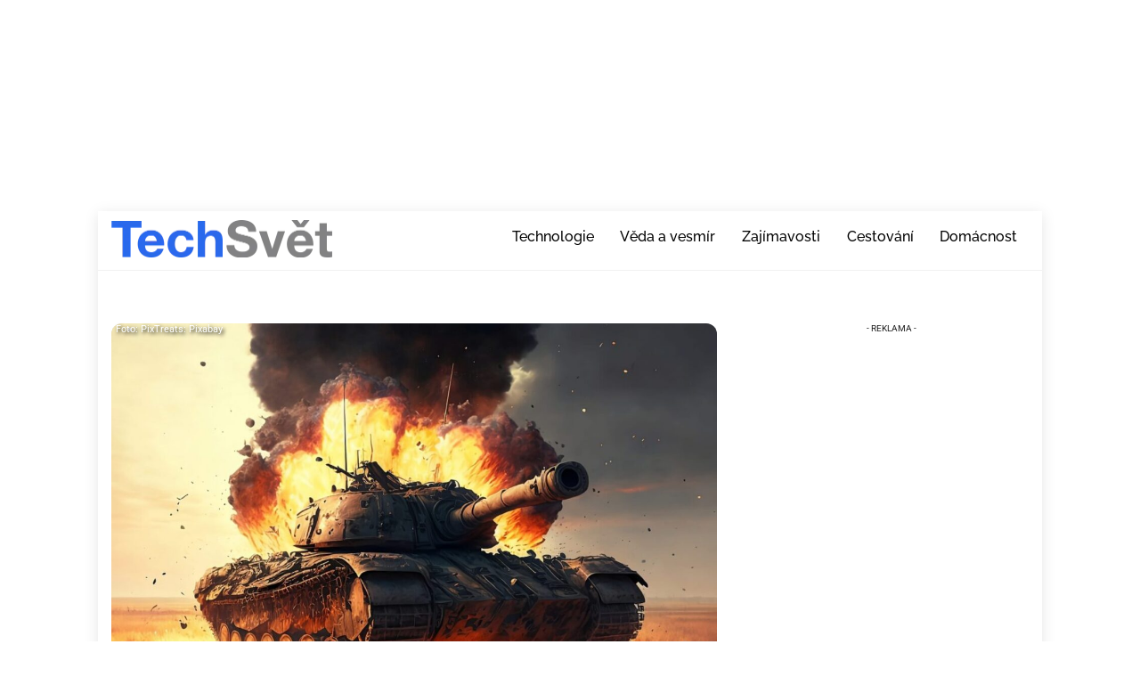

--- FILE ---
content_type: text/html; charset=UTF-8
request_url: https://techsvet.cz/nejnovejsi-zpravy/pozemni-drony-miny-na-koleckach-pouzivaji-ukrajinci-proti-ruskym-tankum/jandvoracek/
body_size: 66006
content:
<!DOCTYPE html>
<html dir="ltr" lang="cs" prefix="og: https://ogp.me/ns#">
<head>
        <meta charset="UTF-8">
        <meta name="viewport" content="width=device-width, initial-scale=1, minimum-scale=1">
        <style id="tb_inline_styles" data-no-optimize="1">.tb_animation_on{overflow-x:hidden}.themify_builder .wow{visibility:hidden;animation-fill-mode:both}[data-tf-animation]{will-change:transform,opacity,visibility}.themify_builder .tf_lax_done{transition-duration:.8s;transition-timing-function:cubic-bezier(.165,.84,.44,1)}[data-sticky-active].tb_sticky_scroll_active{z-index:1}[data-sticky-active].tb_sticky_scroll_active .hide-on-stick{display:none}@media(min-width:1281px){.hide-desktop{width:0!important;height:0!important;padding:0!important;visibility:hidden!important;margin:0!important;display:table-column!important;background:0!important;content-visibility:hidden;overflow:hidden!important}}@media(min-width:769px) and (max-width:1280px){.hide-tablet_landscape{width:0!important;height:0!important;padding:0!important;visibility:hidden!important;margin:0!important;display:table-column!important;background:0!important;content-visibility:hidden;overflow:hidden!important}}@media(min-width:681px) and (max-width:768px){.hide-tablet{width:0!important;height:0!important;padding:0!important;visibility:hidden!important;margin:0!important;display:table-column!important;background:0!important;content-visibility:hidden;overflow:hidden!important}}@media(max-width:680px){.hide-mobile{width:0!important;height:0!important;padding:0!important;visibility:hidden!important;margin:0!important;display:table-column!important;background:0!important;content-visibility:hidden;overflow:hidden!important}}@media(max-width:768px){div.module-gallery-grid{--galn:var(--galt)}}@media(max-width:680px){
                .themify_map.tf_map_loaded{width:100%!important}
                .ui.builder_button,.ui.nav li a{padding:.525em 1.15em}
                .fullheight>.row_inner:not(.tb_col_count_1){min-height:0}
                div.module-gallery-grid{--galn:var(--galm);gap:8px}
            }</style><noscript><style>.themify_builder .wow,.wow .tf_lazy{visibility:visible!important}</style></noscript>            <style id="tf_lazy_style" data-no-optimize="1">
                .tf_svg_lazy{
                    content-visibility:auto;
                    background-size:100% 25%!important;
                    background-repeat:no-repeat!important;
                    background-position:0 0, 0 33.4%,0 66.6%,0 100%!important;
                    transition:filter .3s linear!important;
                    filter:blur(25px)!important;                    transform:translateZ(0)
                }
                .tf_svg_lazy_loaded{
                    filter:blur(0)!important
                }
                [data-lazy]:is(.module,.module_row:not(.tb_first)),.module[data-lazy] .ui,.module_row[data-lazy]:not(.tb_first):is(>.row_inner,.module_column[data-lazy],.module_subrow[data-lazy]){
                    background-image:none!important
                }
            </style>
            <noscript>
                <style>
                    .tf_svg_lazy{
                        display:none!important
                    }
                </style>
            </noscript>
                    <style id="tf_lazy_common" data-no-optimize="1">
                        img{
                max-width:100%;
                height:auto
            }
                                    :where(.tf_in_flx,.tf_flx){display:inline-flex;flex-wrap:wrap;place-items:center}
            .tf_fa,:is(em,i) tf-lottie{display:inline-block;vertical-align:middle}:is(em,i) tf-lottie{width:1.5em;height:1.5em}.tf_fa{width:1em;height:1em;stroke-width:0;stroke:currentColor;overflow:visible;fill:currentColor;pointer-events:none;text-rendering:optimizeSpeed;buffered-rendering:static}#tf_svg symbol{overflow:visible}:where(.tf_lazy){position:relative;visibility:visible;display:block;opacity:.3}.wow .tf_lazy:not(.tf_swiper-slide){visibility:hidden;opacity:1}div.tf_audio_lazy audio{visibility:hidden;height:0;display:inline}.mejs-container{visibility:visible}.tf_iframe_lazy{transition:opacity .3s ease-in-out;min-height:10px}:where(.tf_flx),.tf_swiper-wrapper{display:flex}.tf_swiper-slide{flex-shrink:0;opacity:0;width:100%;height:100%}.tf_swiper-wrapper>br,.tf_lazy.tf_swiper-wrapper .tf_lazy:after,.tf_lazy.tf_swiper-wrapper .tf_lazy:before{display:none}.tf_lazy:after,.tf_lazy:before{content:'';display:inline-block;position:absolute;width:10px!important;height:10px!important;margin:0 3px;top:50%!important;inset-inline:auto 50%!important;border-radius:100%;background-color:currentColor;visibility:visible;animation:tf-hrz-loader infinite .75s cubic-bezier(.2,.68,.18,1.08)}.tf_lazy:after{width:6px!important;height:6px!important;inset-inline:50% auto!important;margin-top:3px;animation-delay:-.4s}@keyframes tf-hrz-loader{0%,100%{transform:scale(1);opacity:1}50%{transform:scale(.1);opacity:.6}}.tf_lazy_lightbox{position:fixed;background:rgba(11,11,11,.8);color:#ccc;top:0;left:0;display:flex;align-items:center;justify-content:center;z-index:999}.tf_lazy_lightbox .tf_lazy:after,.tf_lazy_lightbox .tf_lazy:before{background:#fff}.tf_vd_lazy,tf-lottie{display:flex;flex-wrap:wrap}tf-lottie{aspect-ratio:1.777}.tf_w.tf_vd_lazy video{width:100%;height:auto;position:static;object-fit:cover}
        </style>
        <link type="image/png" href="https://techsvet.cz/wp-content/uploads/2021/01/favicon-1.png" rel="apple-touch-icon" /><link type="image/png" href="https://techsvet.cz/wp-content/uploads/2021/01/favicon-1.png" rel="icon" /><title>Pozemní „drony“. Miny na kolečkách používají Ukrajinci proti ruským tankům - Techsvět</title>

		<!-- All in One SEO Pro 4.9.3 - aioseo.com -->
	<meta name="description" content="Ukrajinci experimentují nejen s létající improvizovanou municí, ale také s pozemní variantou." />
	<meta name="robots" content="max-snippet:-1, max-image-preview:large, max-video-preview:-1" />
	<meta name="author" content="Jan Dvořáček"/>
	<meta name="msvalidate.01" content="BED2B39F2D4BEB5AE2E6C25C519A76F1" />
	<meta name="keywords" content="rusko,ukrajina,válka" />
	<link rel="canonical" href="https://techsvet.cz/nejnovejsi-zpravy/pozemni-drony-miny-na-koleckach-pouzivaji-ukrajinci-proti-ruskym-tankum/jandvoracek/" />
	<meta name="generator" content="All in One SEO Pro (AIOSEO) 4.9.3" />
		<meta property="og:locale" content="cs_CZ" />
		<meta property="og:site_name" content="Techsvět - Nejinformovanější technologický portál v Česku" />
		<meta property="og:type" content="article" />
		<meta property="og:title" content="Pozemní „drony“. Miny na kolečkách používají Ukrajinci proti ruským tankům - Techsvět" />
		<meta property="og:description" content="Ukrajinci experimentují nejen s létající improvizovanou municí, ale také s pozemní variantou." />
		<meta property="og:url" content="https://techsvet.cz/nejnovejsi-zpravy/pozemni-drony-miny-na-koleckach-pouzivaji-ukrajinci-proti-ruskym-tankum/jandvoracek/" />
		<meta property="og:image" content="https://techsvet.cz/wp-content/uploads/2023/04/7768186-1-e1682853378146.jpg" />
		<meta property="og:image:secure_url" content="https://techsvet.cz/wp-content/uploads/2023/04/7768186-1-e1682853378146.jpg" />
		<meta property="og:image:width" content="1276" />
		<meta property="og:image:height" content="960" />
		<meta property="article:published_time" content="2023-05-01T02:00:00+00:00" />
		<meta name="twitter:card" content="summary_large_image" />
		<meta name="twitter:title" content="Pozemní „drony“. Miny na kolečkách používají Ukrajinci proti ruským tankům - Techsvět" />
		<meta name="twitter:description" content="Ukrajinci experimentují nejen s létající improvizovanou municí, ale také s pozemní variantou." />
		<meta name="twitter:image" content="https://techsvet.cz/wp-content/uploads/2023/04/7768186-1-e1682853378146.jpg" />
		<script type="application/ld+json" class="aioseo-schema">
			{"@context":"https:\/\/schema.org","@graph":[{"@type":"Article","@id":"https:\/\/techsvet.cz\/nejnovejsi-zpravy\/pozemni-drony-miny-na-koleckach-pouzivaji-ukrajinci-proti-ruskym-tankum\/jandvoracek\/#article","name":"Pozemn\u00ed \u201edrony\u201c. Miny na kole\u010dk\u00e1ch pou\u017e\u00edvaj\u00ed Ukrajinci proti rusk\u00fdm tank\u016fm - Techsv\u011bt","headline":"Pozemn\u00ed &#8222;drony&#8220;. Miny na kole\u010dk\u00e1ch pou\u017e\u00edvaj\u00ed Ukrajinci proti rusk\u00fdm tank\u016fm","author":{"@id":"https:\/\/techsvet.cz\/author\/jandvoracek\/#author"},"publisher":{"@id":"https:\/\/techsvet.cz\/#organization"},"image":{"@type":"ImageObject","url":"https:\/\/techsvet.cz\/wp-content\/uploads\/2023\/04\/7768186-1-e1682853378146.jpg","width":1276,"height":960,"caption":"tank, explosion, fire"},"datePublished":"2023-05-01T04:00:00+02:00","inLanguage":"cs-CZ","mainEntityOfPage":{"@id":"https:\/\/techsvet.cz\/nejnovejsi-zpravy\/pozemni-drony-miny-na-koleckach-pouzivaji-ukrajinci-proti-ruskym-tankum\/jandvoracek\/#webpage"},"isPartOf":{"@id":"https:\/\/techsvet.cz\/nejnovejsi-zpravy\/pozemni-drony-miny-na-koleckach-pouzivaji-ukrajinci-proti-ruskym-tankum\/jandvoracek\/#webpage"},"articleSection":"Military, Nejnov\u011bj\u0161\u00ed zpr\u00e1vy, Technologie, Rusko, Ukrajina, v\u00e1lka","discussionUrl":"https:\/\/techsvet.cz\/diskuze\/?id=137529"},{"@type":"Organization","@id":"https:\/\/techsvet.cz\/#organization","name":"Techsv\u011bt","description":"V\u011bnujeme se online publishingu a sna\u017e\u00edme se oslovit na\u0161e \u010dten\u00e1\u0159e kvalitn\u00edm a inspirativn\u00edm digit\u00e1ln\u00edm obsahem, kter\u00fd m\u00e1 smysl.\"","url":"https:\/\/techsvet.cz\/","email":"admin@gopemedia.cz","telephone":"+420774318416","foundingDate":"2024-06-01","numberOfEmployees":{"@type":"QuantitativeValue","minValue":10,"maxValue":20},"logo":{"@type":"ImageObject","url":"https:\/\/techsvet.cz\/wp-content\/uploads\/2020\/04\/logo-techsvet.png","@id":"https:\/\/techsvet.cz\/nejnovejsi-zpravy\/pozemni-drony-miny-na-koleckach-pouzivaji-ukrajinci-proti-ruskym-tankum\/jandvoracek\/#organizationLogo","width":216,"height":42,"caption":"techsvet website logo"},"image":{"@id":"https:\/\/techsvet.cz\/nejnovejsi-zpravy\/pozemni-drony-miny-na-koleckach-pouzivaji-ukrajinci-proti-ruskym-tankum\/jandvoracek\/#organizationLogo"}},{"@type":"Person","@id":"https:\/\/techsvet.cz\/author\/jandvoracek\/#author","url":"https:\/\/techsvet.cz\/author\/jandvoracek\/","name":"Jan Dvo\u0159\u00e1\u010dek","image":{"@type":"ImageObject","url":"https:\/\/secure.gravatar.com\/avatar\/d54d3de841c2a8203bb89c00b17be0d49416aa3ee5751dc84c97ae6a29314cca?s=96&d=initials&r=g&initials=JD"}},{"@type":"WebPage","@id":"https:\/\/techsvet.cz\/nejnovejsi-zpravy\/pozemni-drony-miny-na-koleckach-pouzivaji-ukrajinci-proti-ruskym-tankum\/jandvoracek\/#webpage","url":"https:\/\/techsvet.cz\/nejnovejsi-zpravy\/pozemni-drony-miny-na-koleckach-pouzivaji-ukrajinci-proti-ruskym-tankum\/jandvoracek\/","name":"Pozemn\u00ed \u201edrony\u201c. Miny na kole\u010dk\u00e1ch pou\u017e\u00edvaj\u00ed Ukrajinci proti rusk\u00fdm tank\u016fm - Techsv\u011bt","description":"Ukrajinci experimentuj\u00ed nejen s l\u00e9taj\u00edc\u00ed improvizovanou munic\u00ed, ale tak\u00e9 s pozemn\u00ed variantou.","inLanguage":"cs-CZ","isPartOf":{"@id":"https:\/\/techsvet.cz\/#website"},"author":{"@id":"https:\/\/techsvet.cz\/author\/jandvoracek\/#author"},"creator":{"@id":"https:\/\/techsvet.cz\/author\/jandvoracek\/#author"},"image":{"@type":"ImageObject","url":"https:\/\/techsvet.cz\/wp-content\/uploads\/2023\/04\/7768186-1-e1682853378146.jpg","@id":"https:\/\/techsvet.cz\/nejnovejsi-zpravy\/pozemni-drony-miny-na-koleckach-pouzivaji-ukrajinci-proti-ruskym-tankum\/jandvoracek\/#mainImage","width":1276,"height":960,"caption":"tank, explosion, fire"},"primaryImageOfPage":{"@id":"https:\/\/techsvet.cz\/nejnovejsi-zpravy\/pozemni-drony-miny-na-koleckach-pouzivaji-ukrajinci-proti-ruskym-tankum\/jandvoracek\/#mainImage"},"datePublished":"2023-05-01T04:00:00+02:00","discussionUrl":"https:\/\/techsvet.cz\/diskuze\/?id=137529"},{"@type":"WebSite","@id":"https:\/\/techsvet.cz\/#website","url":"https:\/\/techsvet.cz\/","name":"Techsv\u011bt.cz","description":"Nejinformovan\u011bj\u0161\u00ed technologick\u00fd port\u00e1l v \u010cesku","inLanguage":"cs-CZ","publisher":{"@id":"https:\/\/techsvet.cz\/#organization"}}]}
		</script>
		<!-- All in One SEO Pro -->

<meta property="article:tag" content="Rusko">
<meta property="article:tag" content="Ukrajina">
<meta property="article:tag" content="válka">
<link rel="alternate" type="application/rss+xml" title="Techsvět &raquo; RSS zdroj" href="https://techsvet.cz/feed/" />
<link rel="alternate" title="oEmbed (JSON)" type="application/json+oembed" href="https://techsvet.cz/wp-json/oembed/1.0/embed?url=https%3A%2F%2Ftechsvet.cz%2Fnejnovejsi-zpravy%2Fpozemni-drony-miny-na-koleckach-pouzivaji-ukrajinci-proti-ruskym-tankum%2Fjandvoracek%2F" />
<link rel="alternate" title="oEmbed (XML)" type="text/xml+oembed" href="https://techsvet.cz/wp-json/oembed/1.0/embed?url=https%3A%2F%2Ftechsvet.cz%2Fnejnovejsi-zpravy%2Fpozemni-drony-miny-na-koleckach-pouzivaji-ukrajinci-proti-ruskym-tankum%2Fjandvoracek%2F&#038;format=xml" />
<style id='wp-img-auto-sizes-contain-inline-css'>
img:is([sizes=auto i],[sizes^="auto," i]){contain-intrinsic-size:3000px 1500px}
/*# sourceURL=wp-img-auto-sizes-contain-inline-css */
</style>
<link rel="preload" href="https://techsvet.cz/wp-content/plugins/all-in-one-seo-pack-pro/dist/Pro/assets/css/table-of-contents/global.e90f6d47.css?ver=4.9.3" as="style"><link rel='stylesheet' id='aioseo/css/src/vue/standalone/blocks/table-of-contents/global.scss-css' href='https://techsvet.cz/wp-content/plugins/all-in-one-seo-pack-pro/dist/Pro/assets/css/table-of-contents/global.e90f6d47.css?ver=4.9.3' media='all' />
<link rel="preload" href="https://techsvet.cz/wp-content/plugins/all-in-one-seo-pack-pro/dist/Pro/assets/css/recipe/global.67a3275f.css?ver=4.9.3" as="style"><link rel='stylesheet' id='aioseo/css/src/vue/standalone/blocks/pro/recipe/global.scss-css' href='https://techsvet.cz/wp-content/plugins/all-in-one-seo-pack-pro/dist/Pro/assets/css/recipe/global.67a3275f.css?ver=4.9.3' media='all' />
<link rel="preload" href="https://techsvet.cz/wp-content/plugins/all-in-one-seo-pack-pro/dist/Pro/assets/css/product/global.61066cfb.css?ver=4.9.3" as="style"><link rel='stylesheet' id='aioseo/css/src/vue/standalone/blocks/pro/product/global.scss-css' href='https://techsvet.cz/wp-content/plugins/all-in-one-seo-pack-pro/dist/Pro/assets/css/product/global.61066cfb.css?ver=4.9.3' media='all' />
<link rel="preload" href="https://techsvet.cz/wp-content/plugins/aioseo-eeat/dist/Pro/assets/css/author-bio/global.lvru5eV8.css?ver=1.2.9" as="style"><link rel='stylesheet' id='aioseo-eeat/css/src/vue/standalone/blocks/author-bio/global.scss-css' href='https://techsvet.cz/wp-content/plugins/aioseo-eeat/dist/Pro/assets/css/author-bio/global.lvru5eV8.css?ver=1.2.9' media='all' />
<link rel="preload" href="https://techsvet.cz/wp-content/plugins/aioseo-eeat/dist/Pro/assets/css/author-tooltip/global.BEv34Lr4.css?ver=1.2.9" as="style"><link rel='stylesheet' id='aioseo-eeat/css/src/vue/standalone/blocks/author-tooltip/global.scss-css' href='https://techsvet.cz/wp-content/plugins/aioseo-eeat/dist/Pro/assets/css/author-tooltip/global.BEv34Lr4.css?ver=1.2.9' media='all' />
<link rel="preload" href="https://techsvet.cz/wp-content/plugins/aioseo-eeat/dist/Pro/assets/css/reviewer-tooltip/global.Cz6Z5e1C.css?ver=1.2.9" as="style"><link rel='stylesheet' id='aioseo-eeat/css/src/vue/standalone/blocks/reviewer-tooltip/global.scss-css' href='https://techsvet.cz/wp-content/plugins/aioseo-eeat/dist/Pro/assets/css/reviewer-tooltip/global.Cz6Z5e1C.css?ver=1.2.9' media='all' />
<style id='global-styles-inline-css'>
:root{--wp--preset--aspect-ratio--square: 1;--wp--preset--aspect-ratio--4-3: 4/3;--wp--preset--aspect-ratio--3-4: 3/4;--wp--preset--aspect-ratio--3-2: 3/2;--wp--preset--aspect-ratio--2-3: 2/3;--wp--preset--aspect-ratio--16-9: 16/9;--wp--preset--aspect-ratio--9-16: 9/16;--wp--preset--color--black: #000000;--wp--preset--color--cyan-bluish-gray: #abb8c3;--wp--preset--color--white: #ffffff;--wp--preset--color--pale-pink: #f78da7;--wp--preset--color--vivid-red: #cf2e2e;--wp--preset--color--luminous-vivid-orange: #ff6900;--wp--preset--color--luminous-vivid-amber: #fcb900;--wp--preset--color--light-green-cyan: #7bdcb5;--wp--preset--color--vivid-green-cyan: #00d084;--wp--preset--color--pale-cyan-blue: #8ed1fc;--wp--preset--color--vivid-cyan-blue: #0693e3;--wp--preset--color--vivid-purple: #9b51e0;--wp--preset--gradient--vivid-cyan-blue-to-vivid-purple: linear-gradient(135deg,rgb(6,147,227) 0%,rgb(155,81,224) 100%);--wp--preset--gradient--light-green-cyan-to-vivid-green-cyan: linear-gradient(135deg,rgb(122,220,180) 0%,rgb(0,208,130) 100%);--wp--preset--gradient--luminous-vivid-amber-to-luminous-vivid-orange: linear-gradient(135deg,rgb(252,185,0) 0%,rgb(255,105,0) 100%);--wp--preset--gradient--luminous-vivid-orange-to-vivid-red: linear-gradient(135deg,rgb(255,105,0) 0%,rgb(207,46,46) 100%);--wp--preset--gradient--very-light-gray-to-cyan-bluish-gray: linear-gradient(135deg,rgb(238,238,238) 0%,rgb(169,184,195) 100%);--wp--preset--gradient--cool-to-warm-spectrum: linear-gradient(135deg,rgb(74,234,220) 0%,rgb(151,120,209) 20%,rgb(207,42,186) 40%,rgb(238,44,130) 60%,rgb(251,105,98) 80%,rgb(254,248,76) 100%);--wp--preset--gradient--blush-light-purple: linear-gradient(135deg,rgb(255,206,236) 0%,rgb(152,150,240) 100%);--wp--preset--gradient--blush-bordeaux: linear-gradient(135deg,rgb(254,205,165) 0%,rgb(254,45,45) 50%,rgb(107,0,62) 100%);--wp--preset--gradient--luminous-dusk: linear-gradient(135deg,rgb(255,203,112) 0%,rgb(199,81,192) 50%,rgb(65,88,208) 100%);--wp--preset--gradient--pale-ocean: linear-gradient(135deg,rgb(255,245,203) 0%,rgb(182,227,212) 50%,rgb(51,167,181) 100%);--wp--preset--gradient--electric-grass: linear-gradient(135deg,rgb(202,248,128) 0%,rgb(113,206,126) 100%);--wp--preset--gradient--midnight: linear-gradient(135deg,rgb(2,3,129) 0%,rgb(40,116,252) 100%);--wp--preset--font-size--small: 13px;--wp--preset--font-size--medium: clamp(14px, 0.875rem + ((1vw - 3.2px) * 0.469), 20px);--wp--preset--font-size--large: clamp(22.041px, 1.378rem + ((1vw - 3.2px) * 1.091), 36px);--wp--preset--font-size--x-large: clamp(25.014px, 1.563rem + ((1vw - 3.2px) * 1.327), 42px);--wp--preset--font-family--system-font: -apple-system,BlinkMacSystemFont,"Segoe UI",Roboto,Oxygen-Sans,Ubuntu,Cantarell,"Helvetica Neue",sans-serif;--wp--preset--spacing--20: 0.44rem;--wp--preset--spacing--30: 0.67rem;--wp--preset--spacing--40: 1rem;--wp--preset--spacing--50: 1.5rem;--wp--preset--spacing--60: 2.25rem;--wp--preset--spacing--70: 3.38rem;--wp--preset--spacing--80: 5.06rem;--wp--preset--shadow--natural: 6px 6px 9px rgba(0, 0, 0, 0.2);--wp--preset--shadow--deep: 12px 12px 50px rgba(0, 0, 0, 0.4);--wp--preset--shadow--sharp: 6px 6px 0px rgba(0, 0, 0, 0.2);--wp--preset--shadow--outlined: 6px 6px 0px -3px rgb(255, 255, 255), 6px 6px rgb(0, 0, 0);--wp--preset--shadow--crisp: 6px 6px 0px rgb(0, 0, 0);}:where(body) { margin: 0; }.wp-site-blocks > .alignleft { float: left; margin-right: 2em; }.wp-site-blocks > .alignright { float: right; margin-left: 2em; }.wp-site-blocks > .aligncenter { justify-content: center; margin-left: auto; margin-right: auto; }:where(.wp-site-blocks) > * { margin-block-start: 24px; margin-block-end: 0; }:where(.wp-site-blocks) > :first-child { margin-block-start: 0; }:where(.wp-site-blocks) > :last-child { margin-block-end: 0; }:root { --wp--style--block-gap: 24px; }:root :where(.is-layout-flow) > :first-child{margin-block-start: 0;}:root :where(.is-layout-flow) > :last-child{margin-block-end: 0;}:root :where(.is-layout-flow) > *{margin-block-start: 24px;margin-block-end: 0;}:root :where(.is-layout-constrained) > :first-child{margin-block-start: 0;}:root :where(.is-layout-constrained) > :last-child{margin-block-end: 0;}:root :where(.is-layout-constrained) > *{margin-block-start: 24px;margin-block-end: 0;}:root :where(.is-layout-flex){gap: 24px;}:root :where(.is-layout-grid){gap: 24px;}.is-layout-flow > .alignleft{float: left;margin-inline-start: 0;margin-inline-end: 2em;}.is-layout-flow > .alignright{float: right;margin-inline-start: 2em;margin-inline-end: 0;}.is-layout-flow > .aligncenter{margin-left: auto !important;margin-right: auto !important;}.is-layout-constrained > .alignleft{float: left;margin-inline-start: 0;margin-inline-end: 2em;}.is-layout-constrained > .alignright{float: right;margin-inline-start: 2em;margin-inline-end: 0;}.is-layout-constrained > .aligncenter{margin-left: auto !important;margin-right: auto !important;}.is-layout-constrained > :where(:not(.alignleft):not(.alignright):not(.alignfull)){margin-left: auto !important;margin-right: auto !important;}body .is-layout-flex{display: flex;}.is-layout-flex{flex-wrap: wrap;align-items: center;}.is-layout-flex > :is(*, div){margin: 0;}body .is-layout-grid{display: grid;}.is-layout-grid > :is(*, div){margin: 0;}body{font-family: var(--wp--preset--font-family--system-font);font-size: var(--wp--preset--font-size--medium);line-height: 1.6;padding-top: 0px;padding-right: 0px;padding-bottom: 0px;padding-left: 0px;}a:where(:not(.wp-element-button)){text-decoration: underline;}:root :where(.wp-element-button, .wp-block-button__link){background-color: #32373c;border-width: 0;color: #fff;font-family: inherit;font-size: inherit;font-style: inherit;font-weight: inherit;letter-spacing: inherit;line-height: inherit;padding-top: calc(0.667em + 2px);padding-right: calc(1.333em + 2px);padding-bottom: calc(0.667em + 2px);padding-left: calc(1.333em + 2px);text-decoration: none;text-transform: inherit;}.has-black-color{color: var(--wp--preset--color--black) !important;}.has-cyan-bluish-gray-color{color: var(--wp--preset--color--cyan-bluish-gray) !important;}.has-white-color{color: var(--wp--preset--color--white) !important;}.has-pale-pink-color{color: var(--wp--preset--color--pale-pink) !important;}.has-vivid-red-color{color: var(--wp--preset--color--vivid-red) !important;}.has-luminous-vivid-orange-color{color: var(--wp--preset--color--luminous-vivid-orange) !important;}.has-luminous-vivid-amber-color{color: var(--wp--preset--color--luminous-vivid-amber) !important;}.has-light-green-cyan-color{color: var(--wp--preset--color--light-green-cyan) !important;}.has-vivid-green-cyan-color{color: var(--wp--preset--color--vivid-green-cyan) !important;}.has-pale-cyan-blue-color{color: var(--wp--preset--color--pale-cyan-blue) !important;}.has-vivid-cyan-blue-color{color: var(--wp--preset--color--vivid-cyan-blue) !important;}.has-vivid-purple-color{color: var(--wp--preset--color--vivid-purple) !important;}.has-black-background-color{background-color: var(--wp--preset--color--black) !important;}.has-cyan-bluish-gray-background-color{background-color: var(--wp--preset--color--cyan-bluish-gray) !important;}.has-white-background-color{background-color: var(--wp--preset--color--white) !important;}.has-pale-pink-background-color{background-color: var(--wp--preset--color--pale-pink) !important;}.has-vivid-red-background-color{background-color: var(--wp--preset--color--vivid-red) !important;}.has-luminous-vivid-orange-background-color{background-color: var(--wp--preset--color--luminous-vivid-orange) !important;}.has-luminous-vivid-amber-background-color{background-color: var(--wp--preset--color--luminous-vivid-amber) !important;}.has-light-green-cyan-background-color{background-color: var(--wp--preset--color--light-green-cyan) !important;}.has-vivid-green-cyan-background-color{background-color: var(--wp--preset--color--vivid-green-cyan) !important;}.has-pale-cyan-blue-background-color{background-color: var(--wp--preset--color--pale-cyan-blue) !important;}.has-vivid-cyan-blue-background-color{background-color: var(--wp--preset--color--vivid-cyan-blue) !important;}.has-vivid-purple-background-color{background-color: var(--wp--preset--color--vivid-purple) !important;}.has-black-border-color{border-color: var(--wp--preset--color--black) !important;}.has-cyan-bluish-gray-border-color{border-color: var(--wp--preset--color--cyan-bluish-gray) !important;}.has-white-border-color{border-color: var(--wp--preset--color--white) !important;}.has-pale-pink-border-color{border-color: var(--wp--preset--color--pale-pink) !important;}.has-vivid-red-border-color{border-color: var(--wp--preset--color--vivid-red) !important;}.has-luminous-vivid-orange-border-color{border-color: var(--wp--preset--color--luminous-vivid-orange) !important;}.has-luminous-vivid-amber-border-color{border-color: var(--wp--preset--color--luminous-vivid-amber) !important;}.has-light-green-cyan-border-color{border-color: var(--wp--preset--color--light-green-cyan) !important;}.has-vivid-green-cyan-border-color{border-color: var(--wp--preset--color--vivid-green-cyan) !important;}.has-pale-cyan-blue-border-color{border-color: var(--wp--preset--color--pale-cyan-blue) !important;}.has-vivid-cyan-blue-border-color{border-color: var(--wp--preset--color--vivid-cyan-blue) !important;}.has-vivid-purple-border-color{border-color: var(--wp--preset--color--vivid-purple) !important;}.has-vivid-cyan-blue-to-vivid-purple-gradient-background{background: var(--wp--preset--gradient--vivid-cyan-blue-to-vivid-purple) !important;}.has-light-green-cyan-to-vivid-green-cyan-gradient-background{background: var(--wp--preset--gradient--light-green-cyan-to-vivid-green-cyan) !important;}.has-luminous-vivid-amber-to-luminous-vivid-orange-gradient-background{background: var(--wp--preset--gradient--luminous-vivid-amber-to-luminous-vivid-orange) !important;}.has-luminous-vivid-orange-to-vivid-red-gradient-background{background: var(--wp--preset--gradient--luminous-vivid-orange-to-vivid-red) !important;}.has-very-light-gray-to-cyan-bluish-gray-gradient-background{background: var(--wp--preset--gradient--very-light-gray-to-cyan-bluish-gray) !important;}.has-cool-to-warm-spectrum-gradient-background{background: var(--wp--preset--gradient--cool-to-warm-spectrum) !important;}.has-blush-light-purple-gradient-background{background: var(--wp--preset--gradient--blush-light-purple) !important;}.has-blush-bordeaux-gradient-background{background: var(--wp--preset--gradient--blush-bordeaux) !important;}.has-luminous-dusk-gradient-background{background: var(--wp--preset--gradient--luminous-dusk) !important;}.has-pale-ocean-gradient-background{background: var(--wp--preset--gradient--pale-ocean) !important;}.has-electric-grass-gradient-background{background: var(--wp--preset--gradient--electric-grass) !important;}.has-midnight-gradient-background{background: var(--wp--preset--gradient--midnight) !important;}.has-small-font-size{font-size: var(--wp--preset--font-size--small) !important;}.has-medium-font-size{font-size: var(--wp--preset--font-size--medium) !important;}.has-large-font-size{font-size: var(--wp--preset--font-size--large) !important;}.has-x-large-font-size{font-size: var(--wp--preset--font-size--x-large) !important;}.has-system-font-font-family{font-family: var(--wp--preset--font-family--system-font) !important;}
:root :where(.wp-block-pullquote){font-size: clamp(0.984em, 0.984rem + ((1vw - 0.2em) * 0.645), 1.5em);line-height: 1.6;}
/*# sourceURL=global-styles-inline-css */
</style>
<link rel="preload" href="https://techsvet.cz/wp-content/plugins/quiz-maker/public/css/quiz-maker-public.css?ver=31.8.1" as="style"><link rel='stylesheet' id='quiz-maker-css' href='https://techsvet.cz/wp-content/plugins/quiz-maker/public/css/quiz-maker-public.css?ver=31.8.1' media='all' />
<style id='vm-inline-reco-inline-css'>

        /* Override proti Themify, které natahuje .post (včetně první položky) */
        .entry-content .vm-inline-reco.post,
        .single .vm-inline-reco.post,
        .vm-inline-reco.post,
        .vm-inline-reco.post:first-child {
            min-height: 0 !important;
            padding: 12px !important;
        }

        /* Obal boxu */
        .vm-inline-reco {
            margin: 1.25rem 0;
            border: 1px solid rgba(0,0,0,0.06);
            border-radius: 10px;
            background: #fff;
        }
        .vm-inline-reco:hover { background: rgba(0,0,0,0.02); }

        /* Nadpis nahoře */
        .vm-reco-heading {
            display: block;
            padding: 10px 12px 4px 12px;
            margin: 0;
            font-weight: 700;
            font-size: 15px;
            line-height: 1.2;
            opacity: .9;
        }

        /* Vnitřní obsah (img + text) */
        .vm-reco-inner {
            display: flex;
            gap: 12px;
            align-items: flex-start;
            padding: 0 12px 12px 12px;
        }

        .vm-reco-image img {
            display: block;
            height: 150px;
            width: auto;
            max-width: 220px;
            object-fit: cover;
            border-radius: 8px;
        }

        .vm-reco-text { flex: 1 1 auto; min-width: 0; }
        .vm-reco-title { font-size: 18px; line-height: 1.3; margin: 0 0 4px; }
        .vm-reco-title a { text-decoration: none; color: inherit; }
        .vm-reco-meta { font-size: 12px; opacity: .75; }

        /* --- Mobilní layout: text pod obrázkem --- */
        @media (max-width: 640px) {
            .vm-reco-inner { flex-direction: column; }
            .vm-reco-image { width: 100%; }
            .vm-reco-image img {
                width: 100%;
                height: auto;
                max-width: none;
            }
            .vm-reco-text { padding-top: 8px; }
        }
/*# sourceURL=vm-inline-reco-inline-css */
</style>
<link rel="preload" href="https://techsvet.cz/wp-content/themes/themify-ultra-child/style.css?ver=6.9" as="style"><link rel='stylesheet' id='chld_thm_cfg_child-css' href='https://techsvet.cz/wp-content/themes/themify-ultra-child/style.css?ver=6.9' media='all' />
<script defer="defer" src="https://techsvet.cz/wp-includes/js/jquery/jquery.min.js?ver=3.7.1" id="jquery-core-js"></script>
<script defer="defer" src="https://techsvet.cz/wp-includes/js/jquery/jquery-migrate.min.js?ver=3.4.1" id="jquery-migrate-js"></script>
<link rel="https://api.w.org/" href="https://techsvet.cz/wp-json/" /><link rel="alternate" title="JSON" type="application/json" href="https://techsvet.cz/wp-json/wp/v2/posts/137529" /><link rel="EditURI" type="application/rsd+xml" title="RSD" href="https://techsvet.cz/xmlrpc.php?rsd" />
<meta name="generator" content="WordPress 6.9" />
<link rel='shortlink' href='https://techsvet.cz/?p=137529' />
<!-- HFCM by 99 Robots - Snippet # 3: header -->
<!-- obnoveni reklam --->
<!--<script async src="https://fundingchoicesmessages.google.com/i/pub-8233365780489005?ers=1" nonce="zIkq7blHBpP8J2MHP9TlXA"></script>--->
<!-- <script nonce="zIkq7blHBpP8J2MHP9TlXA">(function() {function signalGooglefcPresent() {if (!window.frames['googlefcPresent']) {if (document.body) {const iframe = document.createElement('iframe'); iframe.style = 'width: 0; height: 0; border: none; z-index: -1000; left: -1000px; top: -1000px;'; iframe.style.display = 'none'; iframe.name = 'googlefcPresent'; document.body.appendChild(iframe);} else {setTimeout(signalGooglefcPresent, 0);}}}signalGooglefcPresent();})();</script> -->
<meta name="viewport" content="width=device-width, initial-scale=1.0, maximum-scale=1.0">

<script async src="https://fundingchoicesmessages.google.com/i/ca-pub-3392464251041125?href=https%3A%2F%2Ftechsvet.cz&ers=2"></script>
<!-- <script async src="https://pagead2.googlesyndication.com/pagead/js/adsbygoogle.js?client=ca-pub-3392464251041125"
     crossorigin="anonymous"></script> --->


<script src="https://d.seznam.cz/recass/js/sznrecommend-measure.min.js" data-webid="489" async></script>
	
<style type="text/css">
   .desktopHide { display: inline;}
   /* nezobrzovat na desktopu */
   @media only screen
   and (min-device-width : 480px)
   and (max-device-width : 2500px){  .desktopHide { display: none;}}
</style>

<!-- diskuze -->
<script type="text/javascript" src="https://d21-a.sdn.cz/d_21/sl/3/loader.js" defer></script>

<style type="text/css">
   .mobileHide { display: inline;}
   /* Smartphone Portrait and Landscape */
   @media only screen
   and (min-device-width : 320px)
   and (max-device-width : 480px){  .mobileHide { display: none;}}
</style>

<style type="text/css">
   
	.ays_quiz_question p {
		font-size: 22px !important;
	}
	.ays-quiz-container {
		border: 1px solid grey !important;
	}
	.action-button {
		background-color: #005aff !important;
	}
	.ays-quiz-answers .ays-field input+label[for^="ays-answer-"] {
		font-weight: 400 !important;
	}
</style>


<!-- /end HFCM by 99 Robots -->

	<style>
	@keyframes themifyAnimatedBG{
		0%{background-color:#33baab}100%{background-color:#e33b9e}50%{background-color:#4961d7}33.3%{background-color:#2ea85c}25%{background-color:#2bb8ed}20%{background-color:#dd5135}
	}
	.module_row.animated-bg{
		animation:themifyAnimatedBG 30000ms infinite alternate
	}
	</style>
	<!-- Google Tag Manager  -->
<link rel="preconnect" href="https://www.googletagmanager.com">
<link rel="dns-prefetch" href="https://www.googletagmanager.com">

<script>(function(w,d,s,l,i){w[l]=w[l]||[];w[l].push({'gtm.start':
new Date().getTime(),event:'gtm.js'});var f=d.getElementsByTagName(s)[0],
j=d.createElement(s),dl=l!='dataLayer'?'&l='+l:'';j.async=true;j.src=
'https://www.googletagmanager.com/gtm.js?id='+i+dl;f.parentNode.insertBefore(j,f);
})(window,document,'script','dataLayer','GTM-WK6ZWZDS');</script>
<!-- End Google Tag Manager -->

<meta name="google-adsense-account" content="ca-pub-3392464251041125">			<style>
				.isc-source { position: relative; display: inline-block; line-height: initial; }
				/* Hides the caption initially until it is positioned via JavaScript */
				.isc-source > .isc-source-text { display: none; }
				.wp-block-cover .isc-source { position: static; }
								span.isc-source-text a { display: inline; color: #fff; }
							</style>
			<link rel="icon" href="https://techsvet.cz/wp-content/uploads/2025/08/cropped-techsvet-icon-32x32.png" sizes="32x32" />
<link rel="icon" href="https://techsvet.cz/wp-content/uploads/2025/08/cropped-techsvet-icon-192x192.png" sizes="192x192" />
<link rel="apple-touch-icon" href="https://techsvet.cz/wp-content/uploads/2025/08/cropped-techsvet-icon-180x180.png" />
<meta name="msapplication-TileImage" content="https://techsvet.cz/wp-content/uploads/2025/08/cropped-techsvet-icon-270x270.png" />
<link rel="prefetch" href="https://techsvet.cz/wp-content/themes/themify-ultra/js/themify-script.js?ver=8.0.8" as="script" fetchpriority="low"><link rel="prefetch" href="https://techsvet.cz/wp-content/themes/themify-ultra/themify/js/modules/themify-sidemenu.js?ver=8.2.0" as="script" fetchpriority="low"><link rel="preload" href="https://techsvet.cz/wp-content/uploads/2025/08/techsvet-logo.png" as="image"><link rel="preload" href="https://techsvet.cz/wp-content/uploads/2020/04/logo-techsvet.png" as="image"><style id="tf_gf_fonts_style">@font-face{font-family:'Exo';font-style:italic;font-display:swap;src:url(https://techsvet.cz/wp-content/uploads/2022/05/4UaMrEtFpBISdk6u0Dfe5g.woff2) format("woff2");unicode-range:U+0102-0103,U+0110-0111,U+0128-0129,U+0168-0169,U+01A0-01A1,U+01AF-01B0,U+0300-0301,U+0303-0304,U+0308-0309,U+0323,U+0329,U+1EA0-1EF9,U+20AB;}@font-face{font-family:'Exo';font-style:italic;font-display:swap;src:url(https://techsvet.cz/wp-content/uploads/2022/05/4UaMrEtFpBISdk6v0Dfe5g.woff2) format("woff2");unicode-range:U+0100-02BA,U+02BD-02C5,U+02C7-02CC,U+02CE-02D7,U+02DD-02FF,U+0304,U+0308,U+0329,U+1D00-1DBF,U+1E00-1E9F,U+1EF2-1EFF,U+2020,U+20A0-20AB,U+20AD-20C0,U+2113,U+2C60-2C7F,U+A720-A7FF;}@font-face{font-family:'Exo';font-style:italic;font-display:swap;src:url(https://techsvet.cz/wp-content/uploads/2022/05/4UaMrEtFpBISdk6h0Dc.woff2) format("woff2");unicode-range:U+0000-00FF,U+0131,U+0152-0153,U+02BB-02BC,U+02C6,U+02DA,U+02DC,U+0304,U+0308,U+0329,U+2000-206F,U+20AC,U+2122,U+2191,U+2193,U+2212,U+2215,U+FEFF,U+FFFD;}@font-face{font-family:'Exo';font-style:italic;font-weight:800;font-display:swap;src:url(https://techsvet.cz/wp-content/uploads/2022/05/4UaMrEtFpBISdk6u0Dfe5g.woff2) format("woff2");unicode-range:U+0102-0103,U+0110-0111,U+0128-0129,U+0168-0169,U+01A0-01A1,U+01AF-01B0,U+0300-0301,U+0303-0304,U+0308-0309,U+0323,U+0329,U+1EA0-1EF9,U+20AB;}@font-face{font-family:'Exo';font-style:italic;font-weight:800;font-display:swap;src:url(https://techsvet.cz/wp-content/uploads/2022/05/4UaMrEtFpBISdk6v0Dfe5g.woff2) format("woff2");unicode-range:U+0100-02BA,U+02BD-02C5,U+02C7-02CC,U+02CE-02D7,U+02DD-02FF,U+0304,U+0308,U+0329,U+1D00-1DBF,U+1E00-1E9F,U+1EF2-1EFF,U+2020,U+20A0-20AB,U+20AD-20C0,U+2113,U+2C60-2C7F,U+A720-A7FF;}@font-face{font-family:'Exo';font-style:italic;font-weight:800;font-display:swap;src:url(https://techsvet.cz/wp-content/uploads/2022/05/4UaMrEtFpBISdk6h0Dc.woff2) format("woff2");unicode-range:U+0000-00FF,U+0131,U+0152-0153,U+02BB-02BC,U+02C6,U+02DA,U+02DC,U+0304,U+0308,U+0329,U+2000-206F,U+20AC,U+2122,U+2191,U+2193,U+2212,U+2215,U+FEFF,U+FFFD;}@font-face{font-family:'Exo';font-display:swap;src:url(https://techsvet.cz/wp-content/uploads/2022/05/4UaOrEtFpBISfH6jyDM.woff2) format("woff2");unicode-range:U+0102-0103,U+0110-0111,U+0128-0129,U+0168-0169,U+01A0-01A1,U+01AF-01B0,U+0300-0301,U+0303-0304,U+0308-0309,U+0323,U+0329,U+1EA0-1EF9,U+20AB;}@font-face{font-family:'Exo';font-display:swap;src:url(https://techsvet.cz/wp-content/uploads/2022/05/4UaOrEtFpBISfX6jyDM.woff2) format("woff2");unicode-range:U+0100-02BA,U+02BD-02C5,U+02C7-02CC,U+02CE-02D7,U+02DD-02FF,U+0304,U+0308,U+0329,U+1D00-1DBF,U+1E00-1E9F,U+1EF2-1EFF,U+2020,U+20A0-20AB,U+20AD-20C0,U+2113,U+2C60-2C7F,U+A720-A7FF;}@font-face{font-family:'Exo';font-display:swap;src:url(https://techsvet.cz/wp-content/uploads/2022/05/4UaOrEtFpBISc36j.woff2) format("woff2");unicode-range:U+0000-00FF,U+0131,U+0152-0153,U+02BB-02BC,U+02C6,U+02DA,U+02DC,U+0304,U+0308,U+0329,U+2000-206F,U+20AC,U+2122,U+2191,U+2193,U+2212,U+2215,U+FEFF,U+FFFD;}@font-face{font-family:'Exo';font-weight:800;font-display:swap;src:url(https://techsvet.cz/wp-content/uploads/2022/05/4UaOrEtFpBISfH6jyDM.woff2) format("woff2");unicode-range:U+0102-0103,U+0110-0111,U+0128-0129,U+0168-0169,U+01A0-01A1,U+01AF-01B0,U+0300-0301,U+0303-0304,U+0308-0309,U+0323,U+0329,U+1EA0-1EF9,U+20AB;}@font-face{font-family:'Exo';font-weight:800;font-display:swap;src:url(https://techsvet.cz/wp-content/uploads/2022/05/4UaOrEtFpBISfX6jyDM.woff2) format("woff2");unicode-range:U+0100-02BA,U+02BD-02C5,U+02C7-02CC,U+02CE-02D7,U+02DD-02FF,U+0304,U+0308,U+0329,U+1D00-1DBF,U+1E00-1E9F,U+1EF2-1EFF,U+2020,U+20A0-20AB,U+20AD-20C0,U+2113,U+2C60-2C7F,U+A720-A7FF;}@font-face{font-family:'Exo';font-weight:800;font-display:swap;src:url(https://techsvet.cz/wp-content/uploads/2022/05/4UaOrEtFpBISc36j.woff2) format("woff2");unicode-range:U+0000-00FF,U+0131,U+0152-0153,U+02BB-02BC,U+02C6,U+02DA,U+02DC,U+0304,U+0308,U+0329,U+2000-206F,U+20AC,U+2122,U+2191,U+2193,U+2212,U+2215,U+FEFF,U+FFFD;}@font-face{font-family:'Public Sans';font-style:italic;font-display:swap;src:url(https://techsvet.cz/wp-content/uploads/2022/05/ijwTs572Xtc6ZYQws9YVwnNDTJPax9k0.woff2) format("woff2");unicode-range:U+0102-0103,U+0110-0111,U+0128-0129,U+0168-0169,U+01A0-01A1,U+01AF-01B0,U+0300-0301,U+0303-0304,U+0308-0309,U+0323,U+0329,U+1EA0-1EF9,U+20AB;}@font-face{font-family:'Public Sans';font-style:italic;font-display:swap;src:url(https://techsvet.cz/wp-content/uploads/2022/05/ijwTs572Xtc6ZYQws9YVwnNDTJLax9k0.woff2) format("woff2");unicode-range:U+0100-02BA,U+02BD-02C5,U+02C7-02CC,U+02CE-02D7,U+02DD-02FF,U+0304,U+0308,U+0329,U+1D00-1DBF,U+1E00-1E9F,U+1EF2-1EFF,U+2020,U+20A0-20AB,U+20AD-20C0,U+2113,U+2C60-2C7F,U+A720-A7FF;}@font-face{font-family:'Public Sans';font-style:italic;font-display:swap;src:url(https://techsvet.cz/wp-content/uploads/2022/05/ijwTs572Xtc6ZYQws9YVwnNDTJzaxw.woff2) format("woff2");unicode-range:U+0000-00FF,U+0131,U+0152-0153,U+02BB-02BC,U+02C6,U+02DA,U+02DC,U+0304,U+0308,U+0329,U+2000-206F,U+20AC,U+2122,U+2191,U+2193,U+2212,U+2215,U+FEFF,U+FFFD;}@font-face{font-family:'Public Sans';font-style:italic;font-weight:600;font-display:swap;src:url(https://techsvet.cz/wp-content/uploads/2022/05/ijwTs572Xtc6ZYQws9YVwnNDTJPax9k0.woff2) format("woff2");unicode-range:U+0102-0103,U+0110-0111,U+0128-0129,U+0168-0169,U+01A0-01A1,U+01AF-01B0,U+0300-0301,U+0303-0304,U+0308-0309,U+0323,U+0329,U+1EA0-1EF9,U+20AB;}@font-face{font-family:'Public Sans';font-style:italic;font-weight:600;font-display:swap;src:url(https://techsvet.cz/wp-content/uploads/2022/05/ijwTs572Xtc6ZYQws9YVwnNDTJLax9k0.woff2) format("woff2");unicode-range:U+0100-02BA,U+02BD-02C5,U+02C7-02CC,U+02CE-02D7,U+02DD-02FF,U+0304,U+0308,U+0329,U+1D00-1DBF,U+1E00-1E9F,U+1EF2-1EFF,U+2020,U+20A0-20AB,U+20AD-20C0,U+2113,U+2C60-2C7F,U+A720-A7FF;}@font-face{font-family:'Public Sans';font-style:italic;font-weight:600;font-display:swap;src:url(https://techsvet.cz/wp-content/uploads/2022/05/ijwTs572Xtc6ZYQws9YVwnNDTJzaxw.woff2) format("woff2");unicode-range:U+0000-00FF,U+0131,U+0152-0153,U+02BB-02BC,U+02C6,U+02DA,U+02DC,U+0304,U+0308,U+0329,U+2000-206F,U+20AC,U+2122,U+2191,U+2193,U+2212,U+2215,U+FEFF,U+FFFD;}@font-face{font-family:'Public Sans';font-style:italic;font-weight:700;font-display:swap;src:url(https://techsvet.cz/wp-content/uploads/2022/05/ijwTs572Xtc6ZYQws9YVwnNDTJPax9k0.woff2) format("woff2");unicode-range:U+0102-0103,U+0110-0111,U+0128-0129,U+0168-0169,U+01A0-01A1,U+01AF-01B0,U+0300-0301,U+0303-0304,U+0308-0309,U+0323,U+0329,U+1EA0-1EF9,U+20AB;}@font-face{font-family:'Public Sans';font-style:italic;font-weight:700;font-display:swap;src:url(https://techsvet.cz/wp-content/uploads/2022/05/ijwTs572Xtc6ZYQws9YVwnNDTJLax9k0.woff2) format("woff2");unicode-range:U+0100-02BA,U+02BD-02C5,U+02C7-02CC,U+02CE-02D7,U+02DD-02FF,U+0304,U+0308,U+0329,U+1D00-1DBF,U+1E00-1E9F,U+1EF2-1EFF,U+2020,U+20A0-20AB,U+20AD-20C0,U+2113,U+2C60-2C7F,U+A720-A7FF;}@font-face{font-family:'Public Sans';font-style:italic;font-weight:700;font-display:swap;src:url(https://techsvet.cz/wp-content/uploads/2022/05/ijwTs572Xtc6ZYQws9YVwnNDTJzaxw.woff2) format("woff2");unicode-range:U+0000-00FF,U+0131,U+0152-0153,U+02BB-02BC,U+02C6,U+02DA,U+02DC,U+0304,U+0308,U+0329,U+2000-206F,U+20AC,U+2122,U+2191,U+2193,U+2212,U+2215,U+FEFF,U+FFFD;}@font-face{font-family:'Public Sans';font-display:swap;src:url(https://techsvet.cz/wp-content/uploads/2022/05/ijwRs572Xtc6ZYQws9YVwnNJfJ7Cww.woff2) format("woff2");unicode-range:U+0102-0103,U+0110-0111,U+0128-0129,U+0168-0169,U+01A0-01A1,U+01AF-01B0,U+0300-0301,U+0303-0304,U+0308-0309,U+0323,U+0329,U+1EA0-1EF9,U+20AB;}@font-face{font-family:'Public Sans';font-display:swap;src:url(https://techsvet.cz/wp-content/uploads/2022/05/ijwRs572Xtc6ZYQws9YVwnNIfJ7Cww.woff2) format("woff2");unicode-range:U+0100-02BA,U+02BD-02C5,U+02C7-02CC,U+02CE-02D7,U+02DD-02FF,U+0304,U+0308,U+0329,U+1D00-1DBF,U+1E00-1E9F,U+1EF2-1EFF,U+2020,U+20A0-20AB,U+20AD-20C0,U+2113,U+2C60-2C7F,U+A720-A7FF;}@font-face{font-family:'Public Sans';font-display:swap;src:url(https://techsvet.cz/wp-content/uploads/2022/05/ijwRs572Xtc6ZYQws9YVwnNGfJ4.woff2) format("woff2");unicode-range:U+0000-00FF,U+0131,U+0152-0153,U+02BB-02BC,U+02C6,U+02DA,U+02DC,U+0304,U+0308,U+0329,U+2000-206F,U+20AC,U+2122,U+2191,U+2193,U+2212,U+2215,U+FEFF,U+FFFD;}@font-face{font-family:'Public Sans';font-weight:600;font-display:swap;src:url(https://techsvet.cz/wp-content/uploads/2022/05/ijwRs572Xtc6ZYQws9YVwnNJfJ7Cww.woff2) format("woff2");unicode-range:U+0102-0103,U+0110-0111,U+0128-0129,U+0168-0169,U+01A0-01A1,U+01AF-01B0,U+0300-0301,U+0303-0304,U+0308-0309,U+0323,U+0329,U+1EA0-1EF9,U+20AB;}@font-face{font-family:'Public Sans';font-weight:600;font-display:swap;src:url(https://techsvet.cz/wp-content/uploads/2022/05/ijwRs572Xtc6ZYQws9YVwnNIfJ7Cww.woff2) format("woff2");unicode-range:U+0100-02BA,U+02BD-02C5,U+02C7-02CC,U+02CE-02D7,U+02DD-02FF,U+0304,U+0308,U+0329,U+1D00-1DBF,U+1E00-1E9F,U+1EF2-1EFF,U+2020,U+20A0-20AB,U+20AD-20C0,U+2113,U+2C60-2C7F,U+A720-A7FF;}@font-face{font-family:'Public Sans';font-weight:600;font-display:swap;src:url(https://techsvet.cz/wp-content/uploads/2022/05/ijwRs572Xtc6ZYQws9YVwnNGfJ4.woff2) format("woff2");unicode-range:U+0000-00FF,U+0131,U+0152-0153,U+02BB-02BC,U+02C6,U+02DA,U+02DC,U+0304,U+0308,U+0329,U+2000-206F,U+20AC,U+2122,U+2191,U+2193,U+2212,U+2215,U+FEFF,U+FFFD;}@font-face{font-family:'Public Sans';font-weight:700;font-display:swap;src:url(https://techsvet.cz/wp-content/uploads/2022/05/ijwRs572Xtc6ZYQws9YVwnNJfJ7Cww.woff2) format("woff2");unicode-range:U+0102-0103,U+0110-0111,U+0128-0129,U+0168-0169,U+01A0-01A1,U+01AF-01B0,U+0300-0301,U+0303-0304,U+0308-0309,U+0323,U+0329,U+1EA0-1EF9,U+20AB;}@font-face{font-family:'Public Sans';font-weight:700;font-display:swap;src:url(https://techsvet.cz/wp-content/uploads/2022/05/ijwRs572Xtc6ZYQws9YVwnNIfJ7Cww.woff2) format("woff2");unicode-range:U+0100-02BA,U+02BD-02C5,U+02C7-02CC,U+02CE-02D7,U+02DD-02FF,U+0304,U+0308,U+0329,U+1D00-1DBF,U+1E00-1E9F,U+1EF2-1EFF,U+2020,U+20A0-20AB,U+20AD-20C0,U+2113,U+2C60-2C7F,U+A720-A7FF;}@font-face{font-family:'Public Sans';font-weight:700;font-display:swap;src:url(https://techsvet.cz/wp-content/uploads/2022/05/ijwRs572Xtc6ZYQws9YVwnNGfJ4.woff2) format("woff2");unicode-range:U+0000-00FF,U+0131,U+0152-0153,U+02BB-02BC,U+02C6,U+02DA,U+02DC,U+0304,U+0308,U+0329,U+2000-206F,U+20AC,U+2122,U+2191,U+2193,U+2212,U+2215,U+FEFF,U+FFFD;}@font-face{font-family:'Raleway';font-style:italic;font-display:swap;src:url(https://techsvet.cz/wp-content/uploads/2022/05/1Ptsg8zYS_SKggPNyCg4QIFqPfE.woff2) format("woff2");unicode-range:U+0460-052F,U+1C80-1C8A,U+20B4,U+2DE0-2DFF,U+A640-A69F,U+FE2E-FE2F;}@font-face{font-family:'Raleway';font-style:italic;font-display:swap;src:url(https://techsvet.cz/wp-content/uploads/2022/05/1Ptsg8zYS_SKggPNyCg4SYFqPfE.woff2) format("woff2");unicode-range:U+0301,U+0400-045F,U+0490-0491,U+04B0-04B1,U+2116;}@font-face{font-family:'Raleway';font-style:italic;font-display:swap;src:url(https://techsvet.cz/wp-content/uploads/2022/05/1Ptsg8zYS_SKggPNyCg4QoFqPfE.woff2) format("woff2");unicode-range:U+0102-0103,U+0110-0111,U+0128-0129,U+0168-0169,U+01A0-01A1,U+01AF-01B0,U+0300-0301,U+0303-0304,U+0308-0309,U+0323,U+0329,U+1EA0-1EF9,U+20AB;}@font-face{font-family:'Raleway';font-style:italic;font-display:swap;src:url(https://techsvet.cz/wp-content/uploads/2022/05/1Ptsg8zYS_SKggPNyCg4Q4FqPfE.woff2) format("woff2");unicode-range:U+0100-02BA,U+02BD-02C5,U+02C7-02CC,U+02CE-02D7,U+02DD-02FF,U+0304,U+0308,U+0329,U+1D00-1DBF,U+1E00-1E9F,U+1EF2-1EFF,U+2020,U+20A0-20AB,U+20AD-20C0,U+2113,U+2C60-2C7F,U+A720-A7FF;}@font-face{font-family:'Raleway';font-style:italic;font-display:swap;src:url(https://techsvet.cz/wp-content/uploads/2022/05/1Ptsg8zYS_SKggPNyCg4TYFq.woff2) format("woff2");unicode-range:U+0000-00FF,U+0131,U+0152-0153,U+02BB-02BC,U+02C6,U+02DA,U+02DC,U+0304,U+0308,U+0329,U+2000-206F,U+20AC,U+2122,U+2191,U+2193,U+2212,U+2215,U+FEFF,U+FFFD;}@font-face{font-family:'Raleway';font-style:italic;font-weight:500;font-display:swap;src:url(https://techsvet.cz/wp-content/uploads/2022/05/1Ptsg8zYS_SKggPNyCg4QIFqPfE.woff2) format("woff2");unicode-range:U+0460-052F,U+1C80-1C8A,U+20B4,U+2DE0-2DFF,U+A640-A69F,U+FE2E-FE2F;}@font-face{font-family:'Raleway';font-style:italic;font-weight:500;font-display:swap;src:url(https://techsvet.cz/wp-content/uploads/2022/05/1Ptsg8zYS_SKggPNyCg4SYFqPfE.woff2) format("woff2");unicode-range:U+0301,U+0400-045F,U+0490-0491,U+04B0-04B1,U+2116;}@font-face{font-family:'Raleway';font-style:italic;font-weight:500;font-display:swap;src:url(https://techsvet.cz/wp-content/uploads/2022/05/1Ptsg8zYS_SKggPNyCg4QoFqPfE.woff2) format("woff2");unicode-range:U+0102-0103,U+0110-0111,U+0128-0129,U+0168-0169,U+01A0-01A1,U+01AF-01B0,U+0300-0301,U+0303-0304,U+0308-0309,U+0323,U+0329,U+1EA0-1EF9,U+20AB;}@font-face{font-family:'Raleway';font-style:italic;font-weight:500;font-display:swap;src:url(https://techsvet.cz/wp-content/uploads/2022/05/1Ptsg8zYS_SKggPNyCg4Q4FqPfE.woff2) format("woff2");unicode-range:U+0100-02BA,U+02BD-02C5,U+02C7-02CC,U+02CE-02D7,U+02DD-02FF,U+0304,U+0308,U+0329,U+1D00-1DBF,U+1E00-1E9F,U+1EF2-1EFF,U+2020,U+20A0-20AB,U+20AD-20C0,U+2113,U+2C60-2C7F,U+A720-A7FF;}@font-face{font-family:'Raleway';font-style:italic;font-weight:500;font-display:swap;src:url(https://techsvet.cz/wp-content/uploads/2022/05/1Ptsg8zYS_SKggPNyCg4TYFq.woff2) format("woff2");unicode-range:U+0000-00FF,U+0131,U+0152-0153,U+02BB-02BC,U+02C6,U+02DA,U+02DC,U+0304,U+0308,U+0329,U+2000-206F,U+20AC,U+2122,U+2191,U+2193,U+2212,U+2215,U+FEFF,U+FFFD;}@font-face{font-family:'Raleway';font-display:swap;src:url(https://techsvet.cz/wp-content/uploads/2022/05/1Ptug8zYS_SKggPNyCAIT5lu.woff2) format("woff2");unicode-range:U+0460-052F,U+1C80-1C8A,U+20B4,U+2DE0-2DFF,U+A640-A69F,U+FE2E-FE2F;}@font-face{font-family:'Raleway';font-display:swap;src:url(https://techsvet.cz/wp-content/uploads/2022/05/1Ptug8zYS_SKggPNyCkIT5lu.woff2) format("woff2");unicode-range:U+0301,U+0400-045F,U+0490-0491,U+04B0-04B1,U+2116;}@font-face{font-family:'Raleway';font-display:swap;src:url(https://techsvet.cz/wp-content/uploads/2022/05/1Ptug8zYS_SKggPNyCIIT5lu.woff2) format("woff2");unicode-range:U+0102-0103,U+0110-0111,U+0128-0129,U+0168-0169,U+01A0-01A1,U+01AF-01B0,U+0300-0301,U+0303-0304,U+0308-0309,U+0323,U+0329,U+1EA0-1EF9,U+20AB;}@font-face{font-family:'Raleway';font-display:swap;src:url(https://techsvet.cz/wp-content/uploads/2022/05/1Ptug8zYS_SKggPNyCMIT5lu.woff2) format("woff2");unicode-range:U+0100-02BA,U+02BD-02C5,U+02C7-02CC,U+02CE-02D7,U+02DD-02FF,U+0304,U+0308,U+0329,U+1D00-1DBF,U+1E00-1E9F,U+1EF2-1EFF,U+2020,U+20A0-20AB,U+20AD-20C0,U+2113,U+2C60-2C7F,U+A720-A7FF;}@font-face{font-family:'Raleway';font-display:swap;src:url(https://techsvet.cz/wp-content/uploads/2022/05/1Ptug8zYS_SKggPNyC0ITw.woff2) format("woff2");unicode-range:U+0000-00FF,U+0131,U+0152-0153,U+02BB-02BC,U+02C6,U+02DA,U+02DC,U+0304,U+0308,U+0329,U+2000-206F,U+20AC,U+2122,U+2191,U+2193,U+2212,U+2215,U+FEFF,U+FFFD;}@font-face{font-family:'Raleway';font-weight:500;font-display:swap;src:url(https://techsvet.cz/wp-content/uploads/2022/05/1Ptug8zYS_SKggPNyCAIT5lu.woff2) format("woff2");unicode-range:U+0460-052F,U+1C80-1C8A,U+20B4,U+2DE0-2DFF,U+A640-A69F,U+FE2E-FE2F;}@font-face{font-family:'Raleway';font-weight:500;font-display:swap;src:url(https://techsvet.cz/wp-content/uploads/2022/05/1Ptug8zYS_SKggPNyCkIT5lu.woff2) format("woff2");unicode-range:U+0301,U+0400-045F,U+0490-0491,U+04B0-04B1,U+2116;}@font-face{font-family:'Raleway';font-weight:500;font-display:swap;src:url(https://techsvet.cz/wp-content/uploads/2022/05/1Ptug8zYS_SKggPNyCIIT5lu.woff2) format("woff2");unicode-range:U+0102-0103,U+0110-0111,U+0128-0129,U+0168-0169,U+01A0-01A1,U+01AF-01B0,U+0300-0301,U+0303-0304,U+0308-0309,U+0323,U+0329,U+1EA0-1EF9,U+20AB;}@font-face{font-family:'Raleway';font-weight:500;font-display:swap;src:url(https://techsvet.cz/wp-content/uploads/2022/05/1Ptug8zYS_SKggPNyCMIT5lu.woff2) format("woff2");unicode-range:U+0100-02BA,U+02BD-02C5,U+02C7-02CC,U+02CE-02D7,U+02DD-02FF,U+0304,U+0308,U+0329,U+1D00-1DBF,U+1E00-1E9F,U+1EF2-1EFF,U+2020,U+20A0-20AB,U+20AD-20C0,U+2113,U+2C60-2C7F,U+A720-A7FF;}@font-face{font-family:'Raleway';font-weight:500;font-display:swap;src:url(https://techsvet.cz/wp-content/uploads/2022/05/1Ptug8zYS_SKggPNyC0ITw.woff2) format("woff2");unicode-range:U+0000-00FF,U+0131,U+0152-0153,U+02BB-02BC,U+02C6,U+02DA,U+02DC,U+0304,U+0308,U+0329,U+2000-206F,U+20AC,U+2122,U+2191,U+2193,U+2212,U+2215,U+FEFF,U+FFFD;}@font-face{font-family:'Roboto';font-style:italic;font-stretch:100%;font-display:swap;src:url(https://techsvet.cz/wp-content/uploads/2022/05/KFO5CnqEu92Fr1Mu53ZEC9_Vu3r1gIhOszmkC3kaWzU.woff2) format("woff2");unicode-range:U+0460-052F,U+1C80-1C8A,U+20B4,U+2DE0-2DFF,U+A640-A69F,U+FE2E-FE2F;}@font-face{font-family:'Roboto';font-style:italic;font-stretch:100%;font-display:swap;src:url(https://techsvet.cz/wp-content/uploads/2022/05/KFO5CnqEu92Fr1Mu53ZEC9_Vu3r1gIhOszmkAnkaWzU.woff2) format("woff2");unicode-range:U+0301,U+0400-045F,U+0490-0491,U+04B0-04B1,U+2116;}@font-face{font-family:'Roboto';font-style:italic;font-stretch:100%;font-display:swap;src:url(https://techsvet.cz/wp-content/uploads/2022/05/KFO5CnqEu92Fr1Mu53ZEC9_Vu3r1gIhOszmkCnkaWzU.woff2) format("woff2");unicode-range:U+1F00-1FFF;}@font-face{font-family:'Roboto';font-style:italic;font-stretch:100%;font-display:swap;src:url(https://techsvet.cz/wp-content/uploads/2022/05/KFO5CnqEu92Fr1Mu53ZEC9_Vu3r1gIhOszmkBXkaWzU.woff2) format("woff2");unicode-range:U+0370-0377,U+037A-037F,U+0384-038A,U+038C,U+038E-03A1,U+03A3-03FF;}@font-face{font-family:'Roboto';font-style:italic;font-stretch:100%;font-display:swap;src:url(https://techsvet.cz/wp-content/uploads/2022/05/KFO5CnqEu92Fr1Mu53ZEC9_Vu3r1gIhOszmkenkaWzU.woff2) format("woff2");unicode-range:U+0302-0303,U+0305,U+0307-0308,U+0310,U+0312,U+0315,U+031A,U+0326-0327,U+032C,U+032F-0330,U+0332-0333,U+0338,U+033A,U+0346,U+034D,U+0391-03A1,U+03A3-03A9,U+03B1-03C9,U+03D1,U+03D5-03D6,U+03F0-03F1,U+03F4-03F5,U+2016-2017,U+2034-2038,U+203C,U+2040,U+2043,U+2047,U+2050,U+2057,U+205F,U+2070-2071,U+2074-208E,U+2090-209C,U+20D0-20DC,U+20E1,U+20E5-20EF,U+2100-2112,U+2114-2115,U+2117-2121,U+2123-214F,U+2190,U+2192,U+2194-21AE,U+21B0-21E5,U+21F1-21F2,U+21F4-2211,U+2213-2214,U+2216-22FF,U+2308-230B,U+2310,U+2319,U+231C-2321,U+2336-237A,U+237C,U+2395,U+239B-23B7,U+23D0,U+23DC-23E1,U+2474-2475,U+25AF,U+25B3,U+25B7,U+25BD,U+25C1,U+25CA,U+25CC,U+25FB,U+266D-266F,U+27C0-27FF,U+2900-2AFF,U+2B0E-2B11,U+2B30-2B4C,U+2BFE,U+3030,U+FF5B,U+FF5D,U+1D400-1D7FF,U+1EE00-1EEFF;}@font-face{font-family:'Roboto';font-style:italic;font-stretch:100%;font-display:swap;src:url(https://techsvet.cz/wp-content/uploads/2022/05/KFO5CnqEu92Fr1Mu53ZEC9_Vu3r1gIhOszmkaHkaWzU.woff2) format("woff2");unicode-range:U+0001-000C,U+000E-001F,U+007F-009F,U+20DD-20E0,U+20E2-20E4,U+2150-218F,U+2190,U+2192,U+2194-2199,U+21AF,U+21E6-21F0,U+21F3,U+2218-2219,U+2299,U+22C4-22C6,U+2300-243F,U+2440-244A,U+2460-24FF,U+25A0-27BF,U+2800-28FF,U+2921-2922,U+2981,U+29BF,U+29EB,U+2B00-2BFF,U+4DC0-4DFF,U+FFF9-FFFB,U+10140-1018E,U+10190-1019C,U+101A0,U+101D0-101FD,U+102E0-102FB,U+10E60-10E7E,U+1D2C0-1D2D3,U+1D2E0-1D37F,U+1F000-1F0FF,U+1F100-1F1AD,U+1F1E6-1F1FF,U+1F30D-1F30F,U+1F315,U+1F31C,U+1F31E,U+1F320-1F32C,U+1F336,U+1F378,U+1F37D,U+1F382,U+1F393-1F39F,U+1F3A7-1F3A8,U+1F3AC-1F3AF,U+1F3C2,U+1F3C4-1F3C6,U+1F3CA-1F3CE,U+1F3D4-1F3E0,U+1F3ED,U+1F3F1-1F3F3,U+1F3F5-1F3F7,U+1F408,U+1F415,U+1F41F,U+1F426,U+1F43F,U+1F441-1F442,U+1F444,U+1F446-1F449,U+1F44C-1F44E,U+1F453,U+1F46A,U+1F47D,U+1F4A3,U+1F4B0,U+1F4B3,U+1F4B9,U+1F4BB,U+1F4BF,U+1F4C8-1F4CB,U+1F4D6,U+1F4DA,U+1F4DF,U+1F4E3-1F4E6,U+1F4EA-1F4ED,U+1F4F7,U+1F4F9-1F4FB,U+1F4FD-1F4FE,U+1F503,U+1F507-1F50B,U+1F50D,U+1F512-1F513,U+1F53E-1F54A,U+1F54F-1F5FA,U+1F610,U+1F650-1F67F,U+1F687,U+1F68D,U+1F691,U+1F694,U+1F698,U+1F6AD,U+1F6B2,U+1F6B9-1F6BA,U+1F6BC,U+1F6C6-1F6CF,U+1F6D3-1F6D7,U+1F6E0-1F6EA,U+1F6F0-1F6F3,U+1F6F7-1F6FC,U+1F700-1F7FF,U+1F800-1F80B,U+1F810-1F847,U+1F850-1F859,U+1F860-1F887,U+1F890-1F8AD,U+1F8B0-1F8BB,U+1F8C0-1F8C1,U+1F900-1F90B,U+1F93B,U+1F946,U+1F984,U+1F996,U+1F9E9,U+1FA00-1FA6F,U+1FA70-1FA7C,U+1FA80-1FA89,U+1FA8F-1FAC6,U+1FACE-1FADC,U+1FADF-1FAE9,U+1FAF0-1FAF8,U+1FB00-1FBFF;}@font-face{font-family:'Roboto';font-style:italic;font-stretch:100%;font-display:swap;src:url(https://techsvet.cz/wp-content/uploads/2022/05/KFO5CnqEu92Fr1Mu53ZEC9_Vu3r1gIhOszmkCXkaWzU.woff2) format("woff2");unicode-range:U+0102-0103,U+0110-0111,U+0128-0129,U+0168-0169,U+01A0-01A1,U+01AF-01B0,U+0300-0301,U+0303-0304,U+0308-0309,U+0323,U+0329,U+1EA0-1EF9,U+20AB;}@font-face{font-family:'Roboto';font-style:italic;font-stretch:100%;font-display:swap;src:url(https://techsvet.cz/wp-content/uploads/2022/05/KFO5CnqEu92Fr1Mu53ZEC9_Vu3r1gIhOszmkCHkaWzU.woff2) format("woff2");unicode-range:U+0100-02BA,U+02BD-02C5,U+02C7-02CC,U+02CE-02D7,U+02DD-02FF,U+0304,U+0308,U+0329,U+1D00-1DBF,U+1E00-1E9F,U+1EF2-1EFF,U+2020,U+20A0-20AB,U+20AD-20C0,U+2113,U+2C60-2C7F,U+A720-A7FF;}@font-face{font-family:'Roboto';font-style:italic;font-stretch:100%;font-display:swap;src:url(https://techsvet.cz/wp-content/uploads/2022/05/KFO5CnqEu92Fr1Mu53ZEC9_Vu3r1gIhOszmkBnka.woff2) format("woff2");unicode-range:U+0000-00FF,U+0131,U+0152-0153,U+02BB-02BC,U+02C6,U+02DA,U+02DC,U+0304,U+0308,U+0329,U+2000-206F,U+20AC,U+2122,U+2191,U+2193,U+2212,U+2215,U+FEFF,U+FFFD;}@font-face{font-family:'Roboto';font-style:italic;font-weight:700;font-stretch:100%;font-display:swap;src:url(https://techsvet.cz/wp-content/uploads/2022/05/KFO5CnqEu92Fr1Mu53ZEC9_Vu3r1gIhOszmkC3kaWzU.woff2) format("woff2");unicode-range:U+0460-052F,U+1C80-1C8A,U+20B4,U+2DE0-2DFF,U+A640-A69F,U+FE2E-FE2F;}@font-face{font-family:'Roboto';font-style:italic;font-weight:700;font-stretch:100%;font-display:swap;src:url(https://techsvet.cz/wp-content/uploads/2022/05/KFO5CnqEu92Fr1Mu53ZEC9_Vu3r1gIhOszmkAnkaWzU.woff2) format("woff2");unicode-range:U+0301,U+0400-045F,U+0490-0491,U+04B0-04B1,U+2116;}@font-face{font-family:'Roboto';font-style:italic;font-weight:700;font-stretch:100%;font-display:swap;src:url(https://techsvet.cz/wp-content/uploads/2022/05/KFO5CnqEu92Fr1Mu53ZEC9_Vu3r1gIhOszmkCnkaWzU.woff2) format("woff2");unicode-range:U+1F00-1FFF;}@font-face{font-family:'Roboto';font-style:italic;font-weight:700;font-stretch:100%;font-display:swap;src:url(https://techsvet.cz/wp-content/uploads/2022/05/KFO5CnqEu92Fr1Mu53ZEC9_Vu3r1gIhOszmkBXkaWzU.woff2) format("woff2");unicode-range:U+0370-0377,U+037A-037F,U+0384-038A,U+038C,U+038E-03A1,U+03A3-03FF;}@font-face{font-family:'Roboto';font-style:italic;font-weight:700;font-stretch:100%;font-display:swap;src:url(https://techsvet.cz/wp-content/uploads/2022/05/KFO5CnqEu92Fr1Mu53ZEC9_Vu3r1gIhOszmkenkaWzU.woff2) format("woff2");unicode-range:U+0302-0303,U+0305,U+0307-0308,U+0310,U+0312,U+0315,U+031A,U+0326-0327,U+032C,U+032F-0330,U+0332-0333,U+0338,U+033A,U+0346,U+034D,U+0391-03A1,U+03A3-03A9,U+03B1-03C9,U+03D1,U+03D5-03D6,U+03F0-03F1,U+03F4-03F5,U+2016-2017,U+2034-2038,U+203C,U+2040,U+2043,U+2047,U+2050,U+2057,U+205F,U+2070-2071,U+2074-208E,U+2090-209C,U+20D0-20DC,U+20E1,U+20E5-20EF,U+2100-2112,U+2114-2115,U+2117-2121,U+2123-214F,U+2190,U+2192,U+2194-21AE,U+21B0-21E5,U+21F1-21F2,U+21F4-2211,U+2213-2214,U+2216-22FF,U+2308-230B,U+2310,U+2319,U+231C-2321,U+2336-237A,U+237C,U+2395,U+239B-23B7,U+23D0,U+23DC-23E1,U+2474-2475,U+25AF,U+25B3,U+25B7,U+25BD,U+25C1,U+25CA,U+25CC,U+25FB,U+266D-266F,U+27C0-27FF,U+2900-2AFF,U+2B0E-2B11,U+2B30-2B4C,U+2BFE,U+3030,U+FF5B,U+FF5D,U+1D400-1D7FF,U+1EE00-1EEFF;}@font-face{font-family:'Roboto';font-style:italic;font-weight:700;font-stretch:100%;font-display:swap;src:url(https://techsvet.cz/wp-content/uploads/2022/05/KFO5CnqEu92Fr1Mu53ZEC9_Vu3r1gIhOszmkaHkaWzU.woff2) format("woff2");unicode-range:U+0001-000C,U+000E-001F,U+007F-009F,U+20DD-20E0,U+20E2-20E4,U+2150-218F,U+2190,U+2192,U+2194-2199,U+21AF,U+21E6-21F0,U+21F3,U+2218-2219,U+2299,U+22C4-22C6,U+2300-243F,U+2440-244A,U+2460-24FF,U+25A0-27BF,U+2800-28FF,U+2921-2922,U+2981,U+29BF,U+29EB,U+2B00-2BFF,U+4DC0-4DFF,U+FFF9-FFFB,U+10140-1018E,U+10190-1019C,U+101A0,U+101D0-101FD,U+102E0-102FB,U+10E60-10E7E,U+1D2C0-1D2D3,U+1D2E0-1D37F,U+1F000-1F0FF,U+1F100-1F1AD,U+1F1E6-1F1FF,U+1F30D-1F30F,U+1F315,U+1F31C,U+1F31E,U+1F320-1F32C,U+1F336,U+1F378,U+1F37D,U+1F382,U+1F393-1F39F,U+1F3A7-1F3A8,U+1F3AC-1F3AF,U+1F3C2,U+1F3C4-1F3C6,U+1F3CA-1F3CE,U+1F3D4-1F3E0,U+1F3ED,U+1F3F1-1F3F3,U+1F3F5-1F3F7,U+1F408,U+1F415,U+1F41F,U+1F426,U+1F43F,U+1F441-1F442,U+1F444,U+1F446-1F449,U+1F44C-1F44E,U+1F453,U+1F46A,U+1F47D,U+1F4A3,U+1F4B0,U+1F4B3,U+1F4B9,U+1F4BB,U+1F4BF,U+1F4C8-1F4CB,U+1F4D6,U+1F4DA,U+1F4DF,U+1F4E3-1F4E6,U+1F4EA-1F4ED,U+1F4F7,U+1F4F9-1F4FB,U+1F4FD-1F4FE,U+1F503,U+1F507-1F50B,U+1F50D,U+1F512-1F513,U+1F53E-1F54A,U+1F54F-1F5FA,U+1F610,U+1F650-1F67F,U+1F687,U+1F68D,U+1F691,U+1F694,U+1F698,U+1F6AD,U+1F6B2,U+1F6B9-1F6BA,U+1F6BC,U+1F6C6-1F6CF,U+1F6D3-1F6D7,U+1F6E0-1F6EA,U+1F6F0-1F6F3,U+1F6F7-1F6FC,U+1F700-1F7FF,U+1F800-1F80B,U+1F810-1F847,U+1F850-1F859,U+1F860-1F887,U+1F890-1F8AD,U+1F8B0-1F8BB,U+1F8C0-1F8C1,U+1F900-1F90B,U+1F93B,U+1F946,U+1F984,U+1F996,U+1F9E9,U+1FA00-1FA6F,U+1FA70-1FA7C,U+1FA80-1FA89,U+1FA8F-1FAC6,U+1FACE-1FADC,U+1FADF-1FAE9,U+1FAF0-1FAF8,U+1FB00-1FBFF;}@font-face{font-family:'Roboto';font-style:italic;font-weight:700;font-stretch:100%;font-display:swap;src:url(https://techsvet.cz/wp-content/uploads/2022/05/KFO5CnqEu92Fr1Mu53ZEC9_Vu3r1gIhOszmkCXkaWzU.woff2) format("woff2");unicode-range:U+0102-0103,U+0110-0111,U+0128-0129,U+0168-0169,U+01A0-01A1,U+01AF-01B0,U+0300-0301,U+0303-0304,U+0308-0309,U+0323,U+0329,U+1EA0-1EF9,U+20AB;}@font-face{font-family:'Roboto';font-style:italic;font-weight:700;font-stretch:100%;font-display:swap;src:url(https://techsvet.cz/wp-content/uploads/2022/05/KFO5CnqEu92Fr1Mu53ZEC9_Vu3r1gIhOszmkCHkaWzU.woff2) format("woff2");unicode-range:U+0100-02BA,U+02BD-02C5,U+02C7-02CC,U+02CE-02D7,U+02DD-02FF,U+0304,U+0308,U+0329,U+1D00-1DBF,U+1E00-1E9F,U+1EF2-1EFF,U+2020,U+20A0-20AB,U+20AD-20C0,U+2113,U+2C60-2C7F,U+A720-A7FF;}@font-face{font-family:'Roboto';font-style:italic;font-weight:700;font-stretch:100%;font-display:swap;src:url(https://techsvet.cz/wp-content/uploads/2022/05/KFO5CnqEu92Fr1Mu53ZEC9_Vu3r1gIhOszmkBnka.woff2) format("woff2");unicode-range:U+0000-00FF,U+0131,U+0152-0153,U+02BB-02BC,U+02C6,U+02DA,U+02DC,U+0304,U+0308,U+0329,U+2000-206F,U+20AC,U+2122,U+2191,U+2193,U+2212,U+2215,U+FEFF,U+FFFD;}@font-face{font-family:'Roboto';font-stretch:100%;font-display:swap;src:url(https://techsvet.cz/wp-content/uploads/2022/05/KFO7CnqEu92Fr1ME7kSn66aGLdTylUAMa3GUBGEe.woff2) format("woff2");unicode-range:U+0460-052F,U+1C80-1C8A,U+20B4,U+2DE0-2DFF,U+A640-A69F,U+FE2E-FE2F;}@font-face{font-family:'Roboto';font-stretch:100%;font-display:swap;src:url(https://techsvet.cz/wp-content/uploads/2022/05/KFO7CnqEu92Fr1ME7kSn66aGLdTylUAMa3GUBGEe-1.woff2) format("woff2");unicode-range:U+0301,U+0400-045F,U+0490-0491,U+04B0-04B1,U+2116;}@font-face{font-family:'Roboto';font-stretch:100%;font-display:swap;src:url(https://techsvet.cz/wp-content/uploads/2022/05/KFO7CnqEu92Fr1ME7kSn66aGLdTylUAMa3CUBGEe.woff2) format("woff2");unicode-range:U+1F00-1FFF;}@font-face{font-family:'Roboto';font-stretch:100%;font-display:swap;src:url(https://techsvet.cz/wp-content/uploads/2022/05/KFO7CnqEu92Fr1ME7kSn66aGLdTylUAMa3-UBGEe.woff2) format("woff2");unicode-range:U+0370-0377,U+037A-037F,U+0384-038A,U+038C,U+038E-03A1,U+03A3-03FF;}@font-face{font-family:'Roboto';font-stretch:100%;font-display:swap;src:url(https://techsvet.cz/wp-content/uploads/2022/05/KFO7CnqEu92Fr1ME7kSn66aGLdTylUAMawCUBGEe.woff2) format("woff2");unicode-range:U+0302-0303,U+0305,U+0307-0308,U+0310,U+0312,U+0315,U+031A,U+0326-0327,U+032C,U+032F-0330,U+0332-0333,U+0338,U+033A,U+0346,U+034D,U+0391-03A1,U+03A3-03A9,U+03B1-03C9,U+03D1,U+03D5-03D6,U+03F0-03F1,U+03F4-03F5,U+2016-2017,U+2034-2038,U+203C,U+2040,U+2043,U+2047,U+2050,U+2057,U+205F,U+2070-2071,U+2074-208E,U+2090-209C,U+20D0-20DC,U+20E1,U+20E5-20EF,U+2100-2112,U+2114-2115,U+2117-2121,U+2123-214F,U+2190,U+2192,U+2194-21AE,U+21B0-21E5,U+21F1-21F2,U+21F4-2211,U+2213-2214,U+2216-22FF,U+2308-230B,U+2310,U+2319,U+231C-2321,U+2336-237A,U+237C,U+2395,U+239B-23B7,U+23D0,U+23DC-23E1,U+2474-2475,U+25AF,U+25B3,U+25B7,U+25BD,U+25C1,U+25CA,U+25CC,U+25FB,U+266D-266F,U+27C0-27FF,U+2900-2AFF,U+2B0E-2B11,U+2B30-2B4C,U+2BFE,U+3030,U+FF5B,U+FF5D,U+1D400-1D7FF,U+1EE00-1EEFF;}@font-face{font-family:'Roboto';font-stretch:100%;font-display:swap;src:url(https://techsvet.cz/wp-content/uploads/2022/05/KFO7CnqEu92Fr1ME7kSn66aGLdTylUAMaxKUBGEe.woff2) format("woff2");unicode-range:U+0001-000C,U+000E-001F,U+007F-009F,U+20DD-20E0,U+20E2-20E4,U+2150-218F,U+2190,U+2192,U+2194-2199,U+21AF,U+21E6-21F0,U+21F3,U+2218-2219,U+2299,U+22C4-22C6,U+2300-243F,U+2440-244A,U+2460-24FF,U+25A0-27BF,U+2800-28FF,U+2921-2922,U+2981,U+29BF,U+29EB,U+2B00-2BFF,U+4DC0-4DFF,U+FFF9-FFFB,U+10140-1018E,U+10190-1019C,U+101A0,U+101D0-101FD,U+102E0-102FB,U+10E60-10E7E,U+1D2C0-1D2D3,U+1D2E0-1D37F,U+1F000-1F0FF,U+1F100-1F1AD,U+1F1E6-1F1FF,U+1F30D-1F30F,U+1F315,U+1F31C,U+1F31E,U+1F320-1F32C,U+1F336,U+1F378,U+1F37D,U+1F382,U+1F393-1F39F,U+1F3A7-1F3A8,U+1F3AC-1F3AF,U+1F3C2,U+1F3C4-1F3C6,U+1F3CA-1F3CE,U+1F3D4-1F3E0,U+1F3ED,U+1F3F1-1F3F3,U+1F3F5-1F3F7,U+1F408,U+1F415,U+1F41F,U+1F426,U+1F43F,U+1F441-1F442,U+1F444,U+1F446-1F449,U+1F44C-1F44E,U+1F453,U+1F46A,U+1F47D,U+1F4A3,U+1F4B0,U+1F4B3,U+1F4B9,U+1F4BB,U+1F4BF,U+1F4C8-1F4CB,U+1F4D6,U+1F4DA,U+1F4DF,U+1F4E3-1F4E6,U+1F4EA-1F4ED,U+1F4F7,U+1F4F9-1F4FB,U+1F4FD-1F4FE,U+1F503,U+1F507-1F50B,U+1F50D,U+1F512-1F513,U+1F53E-1F54A,U+1F54F-1F5FA,U+1F610,U+1F650-1F67F,U+1F687,U+1F68D,U+1F691,U+1F694,U+1F698,U+1F6AD,U+1F6B2,U+1F6B9-1F6BA,U+1F6BC,U+1F6C6-1F6CF,U+1F6D3-1F6D7,U+1F6E0-1F6EA,U+1F6F0-1F6F3,U+1F6F7-1F6FC,U+1F700-1F7FF,U+1F800-1F80B,U+1F810-1F847,U+1F850-1F859,U+1F860-1F887,U+1F890-1F8AD,U+1F8B0-1F8BB,U+1F8C0-1F8C1,U+1F900-1F90B,U+1F93B,U+1F946,U+1F984,U+1F996,U+1F9E9,U+1FA00-1FA6F,U+1FA70-1FA7C,U+1FA80-1FA89,U+1FA8F-1FAC6,U+1FACE-1FADC,U+1FADF-1FAE9,U+1FAF0-1FAF8,U+1FB00-1FBFF;}@font-face{font-family:'Roboto';font-stretch:100%;font-display:swap;src:url(https://techsvet.cz/wp-content/uploads/2022/05/KFO7CnqEu92Fr1ME7kSn66aGLdTylUAMa3OUBGEe.woff2) format("woff2");unicode-range:U+0102-0103,U+0110-0111,U+0128-0129,U+0168-0169,U+01A0-01A1,U+01AF-01B0,U+0300-0301,U+0303-0304,U+0308-0309,U+0323,U+0329,U+1EA0-1EF9,U+20AB;}@font-face{font-family:'Roboto';font-stretch:100%;font-display:swap;src:url(https://techsvet.cz/wp-content/uploads/2022/05/KFO7CnqEu92Fr1ME7kSn66aGLdTylUAMa3KUBGEe.woff2) format("woff2");unicode-range:U+0100-02BA,U+02BD-02C5,U+02C7-02CC,U+02CE-02D7,U+02DD-02FF,U+0304,U+0308,U+0329,U+1D00-1DBF,U+1E00-1E9F,U+1EF2-1EFF,U+2020,U+20A0-20AB,U+20AD-20C0,U+2113,U+2C60-2C7F,U+A720-A7FF;}@font-face{font-family:'Roboto';font-stretch:100%;font-display:swap;src:url(https://techsvet.cz/wp-content/uploads/2025/07/KFO7CnqEu92Fr1ME7kSn66aGLdTylUAMa3yUBA.woff2) format("woff2");unicode-range:U+0000-00FF,U+0131,U+0152-0153,U+02BB-02BC,U+02C6,U+02DA,U+02DC,U+0304,U+0308,U+0329,U+2000-206F,U+20AC,U+2122,U+2191,U+2193,U+2212,U+2215,U+FEFF,U+FFFD;}@font-face{font-family:'Roboto';font-weight:700;font-stretch:100%;font-display:swap;src:url(https://techsvet.cz/wp-content/uploads/2022/05/KFO7CnqEu92Fr1ME7kSn66aGLdTylUAMa3GUBGEe.woff2) format("woff2");unicode-range:U+0460-052F,U+1C80-1C8A,U+20B4,U+2DE0-2DFF,U+A640-A69F,U+FE2E-FE2F;}@font-face{font-family:'Roboto';font-weight:700;font-stretch:100%;font-display:swap;src:url(https://techsvet.cz/wp-content/uploads/2022/05/KFO7CnqEu92Fr1ME7kSn66aGLdTylUAMa3iUBGEe-1.woff2) format("woff2");unicode-range:U+0301,U+0400-045F,U+0490-0491,U+04B0-04B1,U+2116;}@font-face{font-family:'Roboto';font-weight:700;font-stretch:100%;font-display:swap;src:url(https://techsvet.cz/wp-content/uploads/2022/05/KFO7CnqEu92Fr1ME7kSn66aGLdTylUAMa3CUBGEe.woff2) format("woff2");unicode-range:U+1F00-1FFF;}@font-face{font-family:'Roboto';font-weight:700;font-stretch:100%;font-display:swap;src:url(https://techsvet.cz/wp-content/uploads/2022/05/KFO7CnqEu92Fr1ME7kSn66aGLdTylUAMa3-UBGEe.woff2) format("woff2");unicode-range:U+0370-0377,U+037A-037F,U+0384-038A,U+038C,U+038E-03A1,U+03A3-03FF;}@font-face{font-family:'Roboto';font-weight:700;font-stretch:100%;font-display:swap;src:url(https://techsvet.cz/wp-content/uploads/2022/05/KFO7CnqEu92Fr1ME7kSn66aGLdTylUAMawCUBGEe.woff2) format("woff2");unicode-range:U+0302-0303,U+0305,U+0307-0308,U+0310,U+0312,U+0315,U+031A,U+0326-0327,U+032C,U+032F-0330,U+0332-0333,U+0338,U+033A,U+0346,U+034D,U+0391-03A1,U+03A3-03A9,U+03B1-03C9,U+03D1,U+03D5-03D6,U+03F0-03F1,U+03F4-03F5,U+2016-2017,U+2034-2038,U+203C,U+2040,U+2043,U+2047,U+2050,U+2057,U+205F,U+2070-2071,U+2074-208E,U+2090-209C,U+20D0-20DC,U+20E1,U+20E5-20EF,U+2100-2112,U+2114-2115,U+2117-2121,U+2123-214F,U+2190,U+2192,U+2194-21AE,U+21B0-21E5,U+21F1-21F2,U+21F4-2211,U+2213-2214,U+2216-22FF,U+2308-230B,U+2310,U+2319,U+231C-2321,U+2336-237A,U+237C,U+2395,U+239B-23B7,U+23D0,U+23DC-23E1,U+2474-2475,U+25AF,U+25B3,U+25B7,U+25BD,U+25C1,U+25CA,U+25CC,U+25FB,U+266D-266F,U+27C0-27FF,U+2900-2AFF,U+2B0E-2B11,U+2B30-2B4C,U+2BFE,U+3030,U+FF5B,U+FF5D,U+1D400-1D7FF,U+1EE00-1EEFF;}@font-face{font-family:'Roboto';font-weight:700;font-stretch:100%;font-display:swap;src:url(https://techsvet.cz/wp-content/uploads/2022/05/KFO7CnqEu92Fr1ME7kSn66aGLdTylUAMaxKUBGEe.woff2) format("woff2");unicode-range:U+0001-000C,U+000E-001F,U+007F-009F,U+20DD-20E0,U+20E2-20E4,U+2150-218F,U+2190,U+2192,U+2194-2199,U+21AF,U+21E6-21F0,U+21F3,U+2218-2219,U+2299,U+22C4-22C6,U+2300-243F,U+2440-244A,U+2460-24FF,U+25A0-27BF,U+2800-28FF,U+2921-2922,U+2981,U+29BF,U+29EB,U+2B00-2BFF,U+4DC0-4DFF,U+FFF9-FFFB,U+10140-1018E,U+10190-1019C,U+101A0,U+101D0-101FD,U+102E0-102FB,U+10E60-10E7E,U+1D2C0-1D2D3,U+1D2E0-1D37F,U+1F000-1F0FF,U+1F100-1F1AD,U+1F1E6-1F1FF,U+1F30D-1F30F,U+1F315,U+1F31C,U+1F31E,U+1F320-1F32C,U+1F336,U+1F378,U+1F37D,U+1F382,U+1F393-1F39F,U+1F3A7-1F3A8,U+1F3AC-1F3AF,U+1F3C2,U+1F3C4-1F3C6,U+1F3CA-1F3CE,U+1F3D4-1F3E0,U+1F3ED,U+1F3F1-1F3F3,U+1F3F5-1F3F7,U+1F408,U+1F415,U+1F41F,U+1F426,U+1F43F,U+1F441-1F442,U+1F444,U+1F446-1F449,U+1F44C-1F44E,U+1F453,U+1F46A,U+1F47D,U+1F4A3,U+1F4B0,U+1F4B3,U+1F4B9,U+1F4BB,U+1F4BF,U+1F4C8-1F4CB,U+1F4D6,U+1F4DA,U+1F4DF,U+1F4E3-1F4E6,U+1F4EA-1F4ED,U+1F4F7,U+1F4F9-1F4FB,U+1F4FD-1F4FE,U+1F503,U+1F507-1F50B,U+1F50D,U+1F512-1F513,U+1F53E-1F54A,U+1F54F-1F5FA,U+1F610,U+1F650-1F67F,U+1F687,U+1F68D,U+1F691,U+1F694,U+1F698,U+1F6AD,U+1F6B2,U+1F6B9-1F6BA,U+1F6BC,U+1F6C6-1F6CF,U+1F6D3-1F6D7,U+1F6E0-1F6EA,U+1F6F0-1F6F3,U+1F6F7-1F6FC,U+1F700-1F7FF,U+1F800-1F80B,U+1F810-1F847,U+1F850-1F859,U+1F860-1F887,U+1F890-1F8AD,U+1F8B0-1F8BB,U+1F8C0-1F8C1,U+1F900-1F90B,U+1F93B,U+1F946,U+1F984,U+1F996,U+1F9E9,U+1FA00-1FA6F,U+1FA70-1FA7C,U+1FA80-1FA89,U+1FA8F-1FAC6,U+1FACE-1FADC,U+1FADF-1FAE9,U+1FAF0-1FAF8,U+1FB00-1FBFF;}@font-face{font-family:'Roboto';font-weight:700;font-stretch:100%;font-display:swap;src:url(https://techsvet.cz/wp-content/uploads/2022/05/KFO7CnqEu92Fr1ME7kSn66aGLdTylUAMa3OUBGEe.woff2) format("woff2");unicode-range:U+0102-0103,U+0110-0111,U+0128-0129,U+0168-0169,U+01A0-01A1,U+01AF-01B0,U+0300-0301,U+0303-0304,U+0308-0309,U+0323,U+0329,U+1EA0-1EF9,U+20AB;}@font-face{font-family:'Roboto';font-weight:700;font-stretch:100%;font-display:swap;src:url(https://techsvet.cz/wp-content/uploads/2022/05/KFO7CnqEu92Fr1ME7kSn66aGLdTylUAMa3KUBGEe.woff2) format("woff2");unicode-range:U+0100-02BA,U+02BD-02C5,U+02C7-02CC,U+02CE-02D7,U+02DD-02FF,U+0304,U+0308,U+0329,U+1D00-1DBF,U+1E00-1E9F,U+1EF2-1EFF,U+2020,U+20A0-20AB,U+20AD-20C0,U+2113,U+2C60-2C7F,U+A720-A7FF;}@font-face{font-family:'Roboto';font-weight:700;font-stretch:100%;font-display:swap;src:url(https://techsvet.cz/wp-content/uploads/2025/07/KFO7CnqEu92Fr1ME7kSn66aGLdTylUAMa3yUBA.woff2) format("woff2");unicode-range:U+0000-00FF,U+0131,U+0152-0153,U+02BB-02BC,U+02C6,U+02DA,U+02DC,U+0304,U+0308,U+0329,U+2000-206F,U+20AC,U+2122,U+2191,U+2193,U+2212,U+2215,U+FEFF,U+FFFD;}</style><link rel="preload" fetchpriority="high" href="https://techsvet.cz/wp-content/uploads/themify-concate/1247724868/themify-2137956314.css" as="style"><link fetchpriority="high" id="themify_concate-css" rel="stylesheet" href="https://techsvet.cz/wp-content/uploads/themify-concate/1247724868/themify-2137956314.css"><link rel="preconnect" href="https://www.youtube.com"><link rel="preconnect" href="https://www.google-analytics.com">		<style id="wp-custom-css">
			@media (min-width: 768px) {
  .hpmaxwidth img {
    max-width: 220px;
  }
}

@media (max-width: 767px) {
	.site-logo-image {
		width:150px !important;
		height:25.5px !important;
	}
	header {
		min-height: 60px;
	}
}		</style>
		</head>
<body class="wp-singular post-template-default single single-post postid-137529 single-format-standard wp-theme-themify-ultra wp-child-theme-themify-ultra-child skin-default sidebar1 default_width no-home tb_animation_on ready-view boxed-compact no-fixed-header footer-block tagline-off social-widget-off search-off header-widgets-off single-classic-layout sidemenu-active">
<a class="screen-reader-text skip-to-content" href="#content">Skip to content</a><!-- hook content: themify_body_start --><!-- Google Tag Manager (noscript) -->
<noscript><iframe data-no-script src="https://www.googletagmanager.com/ns.html?id=GTM-WK6ZWZDS"
height="0" width="0" style="display:none;visibility:hidden"></iframe></noscript>
<!-- End Google Tag Manager (noscript) -->

<div class="mobileHide">
<div style="height:210px;opacity:0px;">
<div id="leaderboard-top" style="margin:0 auto;width: 970px; position:sticky; top:0"></div>
</div>
</div><!-- /hook content: themify_body_start --><svg id="tf_svg" style="display:none"><defs></defs></svg><script> </script><div id="pagewrap" class="tf_box hfeed site">
					<div id="headerwrap"  class=' tf_box'>

			
			                                                    <div class="header-icons tf_hide">
                                <a id="menu-icon" class="tf_inline_b tf_text_dec" href="#mobile-menu" aria-label="Menu"><span class="menu-icon-inner tf_inline_b tf_vmiddle tf_overflow"></span><span class="screen-reader-text">Menu</span></a>
				                            </div>
                        
			<header id="header" class="tf_box pagewidth tf_clearfix" itemscope="itemscope" itemtype="https://schema.org/WPHeader">

	            
	            <div class="header-bar tf_box">
				    <div id="site-logo"><a href="https://techsvet.cz" title="Techsvět"><img  src="https://techsvet.cz/wp-content/uploads/2025/08/techsvet-logo.png" alt="Techsvět" class="site-logo-image" width="250" height="42" data-tf-not-load="1" fetchpriority="high"></a></div>				</div>
				<!-- /.header-bar -->

									<div id="mobile-menu" class="sidemenu sidemenu-off tf_scrollbar">
												
						<div class="navbar-wrapper tf_clearfix">
                            														
							
							
							<nav id="main-nav-wrap" itemscope="itemscope" itemtype="https://schema.org/SiteNavigationElement">
								<ul id="main-nav" class="main-nav tf_clearfix tf_box"><li  id="menu-item-116135" class="menu-item-page-102855 menu-item menu-item-type-post_type menu-item-object-page menu-item-116135"><a  href="https://techsvet.cz/technologie/">Technologie</a> </li>
<li  id="menu-item-116131" class="menu-item-page-102893 menu-item menu-item-type-post_type menu-item-object-page menu-item-116131"><a  href="https://techsvet.cz/veda-a-vesmir/">Věda a vesmír</a> </li>
<li  id="menu-item-187832" class="menu-item-category-8820 menu-item menu-item-type-taxonomy menu-item-object-category mega-link menu-item-187832" data-termid="8820" data-tax="category"><a  href="https://techsvet.cz/category/zajimavosti/">Zajímavosti</a> </li>
<li  id="menu-item-187830" class="menu-item-category-8818 menu-item menu-item-type-taxonomy menu-item-object-category mega-link menu-item-187830" data-termid="8818" data-tax="category"><a  href="https://techsvet.cz/category/cestovani/">Cestování</a> </li>
<li  id="menu-item-187831" class="menu-item-category-8819 menu-item menu-item-type-taxonomy menu-item-object-category mega-link menu-item-187831" data-termid="8819" data-tax="category"><a  href="https://techsvet.cz/category/domacnost/">Domácnost</a> </li>
</ul>							</nav>
							<!-- /#main-nav-wrap -->
                                                    </div>

						
							<a id="menu-icon-close" aria-label="Close menu" class="tf_close tf_hide" href="#"><span class="screen-reader-text">Close Menu</span></a>

																	</div><!-- #mobile-menu -->
                     					<!-- /#mobile-menu -->
				
				
				
			</header>
			<!-- /#header -->
				        
		</div>
		<!-- /#headerwrap -->
	
	<div id="body" class="tf_box tf_clear tf_mw tf_clearfix">
		
		    <!-- layout-container -->
    <div id="layout" class="pagewidth tf_box tf_clearfix">
	<!-- content -->
<main id="content" class="tf_box tf_clearfix">
        
	

<article id="post-137529" class="post tf_clearfix post-137529 type-post status-publish format-standard has-post-thumbnail hentry category-military category-nejnovejsi-zpravy category-technologie tag-rusko tag-ukrajina tag-valka has-post-title has-post-date no-post-category has-post-tag no-post-comment no-post-author ">
	
    
	                <figure class="post-image tf_clearfix">
                                                            <a href="https://techsvet.cz/nejnovejsi-zpravy/pozemni-drony-miny-na-koleckach-pouzivaji-ukrajinci-proti-ruskym-tankum/jandvoracek/">
                                        <img data-tf-not-load="1" decoding="async" src="https://techsvet.cz/wp-content/uploads/2023/04/7768186-1-e1682853378146-1024x770-1200x902.jpg" width="1200" height="902" class="wp-post-image wp-image-137533" title="PixTreats" alt="tank, explosion, fire" srcset="https://techsvet.cz/wp-content/uploads/2023/04/7768186-1-e1682853378146-1024x770-1200x902.jpg 1200w, https://techsvet.cz/wp-content/uploads/2023/04/7768186-1-e1682853378146-300x226.jpg 300w, https://techsvet.cz/wp-content/uploads/2023/04/7768186-1-e1682853378146-1024x770.jpg 1024w, https://techsvet.cz/wp-content/uploads/2023/04/7768186-1-e1682853378146-768x578.jpg 768w, https://techsvet.cz/wp-content/uploads/2023/04/7768186-1-e1682853378146-400x300.jpg 400w, https://techsvet.cz/wp-content/uploads/2023/04/7768186-1-e1682853378146-1024x770-350x263.jpg 350w, https://techsvet.cz/wp-content/uploads/2023/04/7768186-1-e1682853378146-1024x770-561x422.jpg 561w, https://techsvet.cz/wp-content/uploads/2023/04/7768186-1-e1682853378146-1024x770-1160x872.jpg 1160w, https://techsvet.cz/wp-content/uploads/2023/04/7768186-1-e1682853378146-1024x770-220x165.jpg 220w, https://techsvet.cz/wp-content/uploads/2023/04/7768186-1-e1682853378146.jpg 1276w" sizes="(max-width: 1200px) 100vw, 1200px" />                                                                    </a>
                                                                </figure>
                    
	<div class="post-content">
		<div class="post-content-inner">


    <div class="post-date-wrap post-date-inline">
        <time class="post-date entry-date updated" datetime="2023-05-01T04:00:00+02:00">
            <span class="year">1. 5. 2023 4:00</span>
        </time>
    </div>


			<!-- hook content: themify_before_post_title --><div class="aioseo-breadcrumbs"><span class="aioseo-breadcrumb">
	<a href="https://techsvet.cz" title="Domů">Domů</a>
</span><span class="aioseo-breadcrumb-separator">»</span><span class="aioseo-breadcrumb">
	<a href="https://techsvet.cz/category/nejnovejsi-zpravy/" title="Nejnovější zprávy">Nejnovější zprávy</a>
</span><span class="aioseo-breadcrumb-separator">»</span><span class="aioseo-breadcrumb">
<a href="https://techsvet.cz/nejnovejsi-zpravy/pozemni-drony-miny-na-koleckach-pouzivaji-ukrajinci-proti-ruskym-tankum/jandvoracek/" title="Pozemní „drony“. Miny na kolečkách používají Ukrajinci proti ruským tankům"> </a>
</span></div>

<script>
document.addEventListener("DOMContentLoaded", function () {
  const breadcrumbContainer = document.querySelector('.aioseo-breadcrumbs');
  if (!breadcrumbContainer) return;

  const breadcrumbLinks = breadcrumbContainer.querySelectorAll('.aioseo-breadcrumb a');
  if (breadcrumbLinks.length === 0) return;

  const itemListElement = [];

  breadcrumbLinks.forEach((link, index) => {
    const name = link.textContent.trim() || link.getAttribute('title') || "";
    const href = link.href;
    const isLast = index === breadcrumbLinks.length - 1;

    itemListElement.push({
      "@type": "ListItem",
      "position": index + 1,
      "name": name,
      "item": {
        "@type": isLast ? "Article" : "WebPage",
        "@id": href
      }
    });
  });

  const breadcrumbSchema = {
    "@context": "https://schema.org",
    "@type": "BreadcrumbList",
    "itemListElement": itemListElement
  };

  const scriptEl = document.createElement('script');
  scriptEl.type = 'application/ld+json';
  scriptEl.textContent = JSON.stringify(breadcrumbSchema, null, 2);
  document.head.appendChild(scriptEl);
});
</script><!-- /hook content: themify_before_post_title --><h1 class="post-title entry-title"><a href="https://techsvet.cz/nejnovejsi-zpravy/pozemni-drony-miny-na-koleckach-pouzivaji-ukrajinci-proti-ruskym-tankum/jandvoracek/">Pozemní &#8222;drony&#8220;. Miny na kolečkách používají Ukrajinci proti ruským tankům</a></h1><!-- hook content: themify_after_post_title --><!-- Kód je umístěn úplně na konci ve functions PHP --><!-- /hook content: themify_after_post_title --><!-- hook content: themify_after_post_title --><div id="share-button" style="min-height:57px">
  <div id="google-share-button" style="display:none; text-align: center; margin-bottom:10px;">
    <a href="https://news.google.com/publications/CAAqJQgKIh9DQklTRVFnTWFnMEtDM1JsWTJoemRtVjBMbU42S0FBUAE?hl=cs&gl=CZ&ceid=CZ%3Acs"
       target="_blank"
       rel="noopener"
       title="Sledovat nás v Google Zprávách"
       onclick="window.dataLayer = window.dataLayer || []; window.dataLayer.push({ event: 'google-news-click' });"
       onmouseover="this.style.backgroundColor='#3367D6';"
       onmouseout="this.style.backgroundColor='#4285F4';"
       style="display: inline-flex; align-items: center; background-color: #4285F4; border: none; border-radius: 4px; padding: 10px 20px; color: #fff; font-family: Arial, sans-serif; font-size: 16px; cursor: pointer; text-decoration: none;">
      <img loading="lazy" decoding="async" width="30" height="30" src="https://techsvet.cz/wp-content/uploads/2025/01/svg-image-1.png" alt="Google Zprávy" style="height: 24px; width: auto; margin-right: 8px;">
      Sledovat v Google Zprávách
    </a>
  </div>
</div><!-- /hook content: themify_after_post_title -->

			
				<p class="post-meta entry-meta">
					

					

					
						 <span class="post-tag"><a href="https://techsvet.cz/tag/rusko/" rel="tag">Rusko</a><span class="separator">, </span><a href="https://techsvet.cz/tag/ukrajina/" rel="tag">Ukrajina</a><span class="separator">, </span><a href="https://techsvet.cz/tag/valka/" rel="tag">válka</a></span>
					

					
				</p>
				<!-- /post-meta -->
			

			

			        <div class="entry-content">

                                        


<p><strong>Ukrajinci experimentují nejen s létající improvizovanou municí, ale také s pozemní variantou. </strong></p><div class='code-block code-block-1 code-block-wallpaper-1' style='margin: 8px auto; text-align: center; display: block; clear: both;'>
<style>
  #wallpaper-2 {
    min-height:320px !important;
  }
  #wallpaper-1-wrapper {
    min-height: 480px !important;

  }
  @media (max-width: 768px) {
    #wallpaper-1-wrapper {
      min-height: 600px !important;
      position: relative;    
      width: 100vw;
      max-width:100vw;
      left: 50%;             
      margin-left: -50vw;    
   }
    #wallpaper-1 {
      overflow: hidden;
      position: sticky;
      top: 0;
      width: 100%;           
      left: 0;               
    }
  }
</style>
<div id="wallpaper-1-wrapper" align="center" style="margin-bottom: 1.3em">
   <div id="wallpaper-1" style="position: sticky; top: 0">
    </div>
</div>
<script>
// Funkce pro nastavení min-height
function setMinHeight() {
  const element = document.getElementById('wallpaper-1-wrapper');
  if (element) {
    const isMobile = window.innerWidth <= 768; // Určení, zda jde o mobil
    const minHeight = isMobile ? '600px' : '320px';
    element.style.minHeight = minHeight; // Nastavení min-height
  }
}

// Inicializace MutationObserveru
const observer1 = new MutationObserver(() => {
  setMinHeight(); // Spustí funkci při změně DOM
});

// Najdi element a začni sledovat změny
const targetWallpaper1WrapperElement = document.getElementById('wallpaper-1-wrapper');
if (targetWallpaper1WrapperElement) {
  observer1.observe(targetWallpaper1WrapperElement, { attributes: true, childList: true, subtree: true });
}

// Nastav výšku při načtení stránky a při změně velikosti okna
setMinHeight();
window.addEventListener('resize', setMinHeight); // Reakce na změnu velikosti okna
</script>
</div>




<p>Ukrajinci již nejednou předvedli svou schopnost využít komerční bezpilotní letouny k vytvoření roje  útočícího na ruské vojáky. Nyní je vidět, že Ukrajinci experimentují s malými dálkově ovládanými čtyřkolovými plošinami nesoucími ozbrojenou protitankovou minu TM-62, píše web <a href="https://www.thedrive.com/the-war-zone/ukraine-situation-report-kyiv-more-than-ready-for-offensive-defense-minister-says" target="_blank" rel="noreferrer noopener">Drive</a>.</p>



<p>Samotná myšlenka samohybné protitankové miny není nová, protože úspěšné pokusy s tímto typem zbraní prováděla Třetí říše i Sovětský svaz. V případě Němců se jednalo o samohybné dálkově ovládané miny Goliáš s lanovým pohonem, které byly použity například během Varšavského povstání a nesly 100 kg TNT.</p>        <div class="vm-inline-reco post clearfix">
                            <span class="vm-reco-heading">Čtěte také</span>
                        <div class="vm-reco-inner">
                <div class="vm-reco-image">
                    <a href="https://techsvet.cz/technologie/zavirovane-soubory-jak-poznat/terezah/?utm_campaign=doporuceni&#038;utm_medium=odkaz&#038;utm_source=self" aria-label="Zavirovaný soubor snadno poznáte dříve, než ho stáhnete a napadne vám počítač. Hlídejte tento znak ve vašem prohlížeči">
                        <img decoding="async" width="300" height="169" src="https://techsvet.cz/wp-content/uploads/2026/01/shutterstock-2488401241-697405a83cb0d-300x169.webp" alt="Zavirovaný soubor snadno poznáte dříve, než ho stáhnete a napadne vám počítač. Hlídejte tento znak ve vašem prohlížeči" loading="lazy">
                    </a>
                </div>
                <div class="vm-reco-text">
                    <h3 class="vm-reco-title">
                        <a href="https://techsvet.cz/technologie/zavirovane-soubory-jak-poznat/terezah/?utm_campaign=doporuceni&#038;utm_medium=odkaz&#038;utm_source=self">Zavirovaný soubor snadno poznáte dříve, než ho stáhnete a napadne vám počítač. Hlídejte tento znak ve vašem prohlížeči</a>
                    </h3>
                    <div class="vm-reco-meta">25. 1. 2026</div>
                </div>
            </div>
        </div>
        



<iframe loading="lazy" width="560" height="315" src="https://www.youtube.com/embed/-3bS13tWslo" title="YouTube video player" frameborder="0" allow="accelerometer; autoplay; clipboard-write; encrypted-media; gyroscope; picture-in-picture; web-share" allowfullscreen></iframe>



<p>Rusové se naproti tomu snažili jako nosiče protitankových min používat vycvičené psy nesoucí miny obsahující 12 kg výbušniny s nárazovým zapalovačem. Teoreticky měli psi podlézt pod německé tanky, čímž by iniciovali detonaci výbušné nálože. Mezitím v praxi ozbrojení psi v terénu často zpanikařili a utíkali zpět ke svým cvičitelům nebo ruským tankům.</p>



<p>Zde se jedná o lehkou čtyřkolovou platformu využívající kola charakteristická pro sekačky na trávu, na níž je namontována protitanková mina TM-62, která je na východě velmi oblíbená.</p><div class='code-block code-block-2 code-block-wallpaper-2' style='margin: 8px auto; text-align: center; display: block; clear: both;'>
<style>
  #wallpaper-2-wrapper {
    min-height: 480px !important;
    
  }
@media (max-width: 768px) {
    #wallpaper-2-wrapper {
      min-height: 600px !important;
      position: relative;    
      width: 100vw;
      max-width:100vw;
      left: 50%;             
      margin-left: -50vw;    
   }
    #wallpaper-2 {
    overflow: hidden;
      position: sticky;
      top: 0;
      width: 100%;           
      left: 0;               
    }
  }
</style>

<div id="wallpaper-2-wrapper" style="margin-bottom: 1.3em">
  <div id="wallpaper-2" style="position: sticky; top: 0">
  </div>
</div>
<script>
// Funkce pro nastavení min-height
function setMinHeight() {
  const element = document.getElementById('wallpaper-2-wrapper');
  if (element) {
    const isMobile = window.innerWidth <= 768; // Určení, zda jde o mobil
    const minHeight = isMobile ? '600px' : '320px';
    element.style.minHeight = minHeight; // Nastavení min-height
  }
}

// Inicializace MutationObserveru
const observer2 = new MutationObserver(() => {
  setMinHeight(); // Spustí funkci při změně DOM
});

// Najdi element a začni sledovat změny
const targetWallpaper2WrapperElement = document.getElementById('wallpaper-2-wrapper');
if (targetWallpaper2WrapperElement) {
  observer2.observe(targetWallpaper2WrapperElement, { attributes: true, childList: true, subtree: true });
}

// Nastav výšku při načtení stránky a při změně velikosti okna
setMinHeight();
window.addEventListener('resize', setMinHeight); // Reakce na změnu velikosti okna
</script>
</div>




<p>Jedná se o velmi jednoduchou konstrukci obsahující 7 kg TNT odpáleného tlakovou roznětku MWCz-62, která se v závislosti na verzi aktivuje při tlaku 200-500 kg, píše web <a href="https://cat-uxo.com/explosive-hazards/landmines/tm-62m-landmine" target="_blank" rel="noopener" title="">CAT</a>. Souprava je řízena bezdrátově a soudě podle záběrů z cvičiště zveřejněných na Twitteru uživatele OSINTtechnical vydrží vestavěná baterie několik set metrů pohybu.</p>        <div class="vm-inline-reco post clearfix">
                            <span class="vm-reco-heading">Čtěte také</span>
                        <div class="vm-reco-inner">
                <div class="vm-reco-image">
                    <a href="https://techsvet.cz/technologie/mami-potrebuju-poslat-5-tisic-korun-podvod/evzenajan/?utm_campaign=doporuceni&#038;utm_medium=odkaz&#038;utm_source=self" aria-label="Mami, potřebuju poslat 5 tisíc korun: Do Česka dorazil nový trik podvodníků">
                        <img decoding="async" width="300" height="169" src="https://techsvet.cz/wp-content/uploads/2026/01/Podvodnici-lakaji-penize-z-obeti-vydavanim-se-za-jejich-potomky-kteri-se-dostali-do-nesnazi-300x169.webp" alt="Mami, potřebuju poslat 5 tisíc korun: Do Česka dorazil nový trik podvodníků" loading="lazy">
                    </a>
                </div>
                <div class="vm-reco-text">
                    <h3 class="vm-reco-title">
                        <a href="https://techsvet.cz/technologie/mami-potrebuju-poslat-5-tisic-korun-podvod/evzenajan/?utm_campaign=doporuceni&#038;utm_medium=odkaz&#038;utm_source=self">Mami, potřebuju poslat 5 tisíc korun: Do Česka dorazil nový trik podvodníků</a>
                    </h3>
                    <div class="vm-reco-meta">25. 1. 2026</div>
                </div>
            </div>
        </div>
        



<p>Taková mina je snadno schopna vyhodit do povětří bojové vozidlo pěchoty rodiny BMP, transportér MT-LB nebo vážně poškodit tank. Na druhou stranu přidání pohonného systému umožňuje například skrytě zaminovat území nikoho s minimálním rizikem pro vojáky.</p>



<p><strong>Zdroj:</strong> <a href="https://cat-uxo.com/explosive-hazards/landmines/tm-62m-landmine" target="_blank" rel="noreferrer noopener">CAT</a>; <a href="https://www.thedrive.com/the-war-zone/ukraine-situation-report-kyiv-more-than-ready-for-offensive-defense-minister-says" target="_blank" rel="noreferrer noopener">Drive</a></p>
<!--themify_builder_content-->
<div id="themify_builder_content-137529" data-postid="137529" class="themify_builder_content themify_builder_content-137529 themify_builder tf_clear">
    </div>
<!--/themify_builder_content-->
        <div class="vm-inline-reco post clearfix">
                            <span class="vm-reco-heading">Čtěte také</span>
                        <div class="vm-reco-inner">
                <div class="vm-reco-image">
                    <a href="https://techsvet.cz/technologie/krize-kvuli-gronsku/miroslavdvorak/?utm_campaign=doporuceni&#038;utm_medium=odkaz&#038;utm_source=self" aria-label="Krize kvůli Grónsku: Dánsko žádá své úředníky, aby vypnuli Bluetooth. Zabrání tak možné špionáži">
                        <img decoding="async" width="300" height="228" src="https://techsvet.cz/wp-content/uploads/2026/01/Vybrani-urednici-se-museli-vratit-zpet-ke-kabelovym-sluchatkam-e1769171981714-300x228.webp" alt="Krize kvůli Grónsku: Dánsko žádá své úředníky, aby vypnuli Bluetooth. Zabrání tak možné špionáži" loading="lazy">
                    </a>
                </div>
                <div class="vm-reco-text">
                    <h3 class="vm-reco-title">
                        <a href="https://techsvet.cz/technologie/krize-kvuli-gronsku/miroslavdvorak/?utm_campaign=doporuceni&#038;utm_medium=odkaz&#038;utm_source=self">Krize kvůli Grónsku: Dánsko žádá své úředníky, aby vypnuli Bluetooth. Zabrání tak možné špionáži</a>
                    </h3>
                    <div class="vm-reco-meta">24. 1. 2026</div>
                </div>
            </div>
        </div>
        <!-- CONTENT END 1 -->
 

  
    <script type="text/javascript" src="https://d21-a.sdn.cz/d_21/sl/3/loader.js" defer></script>

    
    

    <meta name="szn:permalink" content="techsvet.cz/nejnovejsi-zpravy/pozemni-drony-miny-na-koleckach-pouzivaji-ukrajinci-proti-ruskym-tankum/jandvoracek/"/>

	<script>
	document.addEventListener('DOMContentLoaded', function () {
	  window.SZN.DiscussionLoader.load(['commentCount']).then(() => {
		window.SZN.Discussion.discussionFetchCommentCount('techsvet.cz/nejnovejsi-zpravy/pozemni-drony-miny-na-koleckach-pouzivaji-ukrajinci-proti-ruskym-tankum/jandvoracek/')
		  .then(result => {
			jQuery('.comCount').text(result['techsvet.cz/nejnovejsi-zpravy/pozemni-drony-miny-na-koleckach-pouzivaji-ukrajinci-proti-ruskym-tankum/jandvoracek/'].commentCount);
			console.log(result['techsvet.cz/nejnovejsi-zpravy/pozemni-drony-miny-na-koleckach-pouzivaji-ukrajinci-proti-ruskym-tankum/jandvoracek/'].commentCount);
		  });
	  });
	});
	</script>


    <link rel="stylesheet" href="https://cdnjs.cloudflare.com/ajax/libs/font-awesome/5.15.4/css/all.min.css" integrity="sha512-1ycn6IcaQQ40/MKBW2W4Rhis/DbILU74C1vSrLJxCq57o941Ym01SwNsOMqvEBFlcgUa6xLiPY/NS5R+E6ztJQ==" crossorigin="anonymous" referrerpolicy="no-referrer" />

    <style>

    .disc {

      position: relative;

      top: 0px;

      left: 0px;

      margin-bottom: 100px;

    }

    a {

      text-decoration: none !important;

    }



    .text-start {

      text-align: left;

    }



    .d-inline-block {

      display: inline-block;

    }



    .p-4 {

      padding: 1.5rem !important;

    }



    .diskFlow {

      position: relative;

      top: 60px;

    }



    .diskText {

      text-decoration: none;

      position: relative;

      top: -4px;

    }



    .diskText:hover {

      color:gray !important;

    }



    .diskBtn {

      position: relative;

      top:68px;

      left: 0px;

      background-color: #005afd;

      color: white !important;

  	  white-space: nowrap;

    }



    .td-read-more .diskBtn:hover {

      background-color: #005afd !important;

    }



    .diskBtn i {

      position: absolute;

      color: #005afd;

      top:-20px;

      left: 85px;

    }



    .td-post-sharing-visible {

      position: relative;

      top: -95px;

    }



    @media (max-width: 600px) {

      .td-post-sharing-visible {

        display: none !important;

      }

    }





    </style>

  <div class="disc" style="margin-top:16px;display: inline-block;">

    <a href="/diskuze/?id=137529" class="d-inline-block diskText" style="font-size:16px; color:black">

      <i class="far fa-comment"></i> Diskuze <span class="comCount" style="color:gray"></span>

    </a>

    <a style="font-size:16px" class="p-4 diskBtn" href="/diskuze/?id=137529"><i class="fas fa-caret-up fa-2x"></i>Vstoupit do diskuze</a>

  </div>

  


  
    <script>
    </script>

  

            
        </div><!-- /.entry-content -->
        

		</div>
		<!-- /.post-content-inner -->
	</div>
	<!-- /.post-content -->
	<!-- hook content: themify_post_end --><span class="aioseo-author">
	
			<span class="aioseo-author-text">Autor:</span>
				<img loading="lazy" decoding="async" width="300" height="300" class="aioseo-author-image" src="https://secure.gravatar.com/avatar/d54d3de841c2a8203bb89c00b17be0d49416aa3ee5751dc84c97ae6a29314cca?s=300&#038;d=initials&#038;r=g&#038;initials=JD" alt="author avatar"/>
			<span class="aioseo-author-name aioseo-tooltip-underline">
		Jan Dvořáček
					<span class="aioseo-author-tooltip">
				<svg
					xmlns="http://www.w3.org/2000/svg"
					width="24"
					height="14"
					viewBox="0 0 24 14"
					fill="none"
				>
					<path
						d="M1.20711 11.5L10.9393 1.76777C11.5251 1.18198 12.4749 1.18198 13.0607 1.76777L22.7929 11.5H1.20711Z"
						fill="white"
						stroke="black"
					/>
					<path
						d="M10.5858 2.91421L0 13.5H24L13.4142 2.91421C12.6332 2.13317 11.3668 2.13317 10.5858 2.91421Z"
						fill="white"
					/>
				</svg>

				<div class="aioseo-author-tooltip-content">
					<div class="aioseo-author-tooltip-header">
						
													<img loading="lazy" decoding="async" width="300" height="300" class="aioseo-author-tooltip-image" src="https://secure.gravatar.com/avatar/d54d3de841c2a8203bb89c00b17be0d49416aa3ee5751dc84c97ae6a29314cca?s=300&#038;d=initials&#038;r=g&#038;initials=JD" alt="author avatar" />
							
						<span>Jan Dvořáček</span>
					</div>

					<div class="aioseo-author-tooltip-main">
						
						
											</div>

					<div class="aioseo-author-tooltip-footer">
						
													<div class="author-bio-link">
								<a href="https://techsvet.cz/author/jandvoracek/">Zobrazit stránku autora</a>

								<a
									class="author-bio-link-caret"
									href="https://techsvet.cz/author/jandvoracek/"
									aria-label="Zobrazit stránku autora"
								>
									<svg
										xmlns="http://www.w3.org/2000/svg"
										width="16"
										height="17"
										viewBox="0 0 16 17"
									>
										<path
											d="M5.52978 5.44L8.58312 8.5L5.52979 11.56L6.46979 12.5L10.4698 8.5L6.46978 4.5L5.52978 5.44Z"
										/>
									</svg>
								</a>
							</div>
												</div>
				</div>
			</span>
				</span>

	</span>
</br>
<div id="article-end" align="center" style="min-height:312px" class="adRecommend"></div><!-- /hook content: themify_post_end -->

</article>
<!-- /.post -->
<!-- hook content: themify_post_after --><div data-szn-recass-box='{"zone_id": 9672a}'></div>
<!-- /hook content: themify_post_after --><!-- hook content: themify_post_after --><div id="discussion"></div><!-- /hook content: themify_post_after -->
    
    				<div class="related-posts tf_clearfix">
			<h3 class="related-title">Doporučené články</h3>
							<article class="post type-post tf_clearfix">
					                <figure class="post-image tf_clearfix">
                                                            <a href="https://techsvet.cz/technologie/zavirovane-soubory-jak-poznat/terezah/">
                                        <img loading="lazy" decoding="async" src="https://techsvet.cz/wp-content/uploads/2026/01/shutterstock-2488401241-697405a83cb0d-394x330.webp" width="394" height="330" class="wp-post-image wp-image-257139" title="Jak brouzdat po internetu bezpečněji. Přinášíme přehled věcí, na které byste si měli dávat pozor" alt="upozornění při scrollování na mobilním telefonu">                                                                    </a>
                                                                </figure>
                    					<div class="post-content">
                                                    <p class="post-meta">
                                 <span class="post-category"><a href="https://techsvet.cz/category/technologie/" rel="tag" class="term-technologie">Technologie</a></span>                            </p>
                        						<h4 class="post-title entry-title"><a href="https://techsvet.cz/technologie/zavirovane-soubory-jak-poznat/terezah/">Zavirovaný soubor snadno poznáte dříve, než ho stáhnete a napadne vám počítač. Hlídejte tento znak ve vašem prohlížeči</a></h4>        <div class="entry-content">

        
        </div><!-- /.entry-content -->
        					</div>
					<!-- /.post-content -->
				</article>
							<article class="post type-post tf_clearfix">
					                <figure class="post-image tf_clearfix">
                                                            <a href="https://techsvet.cz/technologie/mami-potrebuju-poslat-5-tisic-korun-podvod/evzenajan/">
                                        <img src="data:image/svg+xml,%3Csvg%20xmlns=%27http://www.w3.org/2000/svg%27%20width='394'%20height='330'%20viewBox=%270%200%20394%20330%27%3E%3C/svg%3E" loading="lazy" data-lazy="1" style="background:linear-gradient(to right,#3e332d 25%,#332f2c 25% 50%,#d1af8f 50% 75%,#a57b57 75%),linear-gradient(to right,#3b302d 25%,#332f2c 25% 50%,#b87e67 50% 75%,#3f332b 75%),linear-gradient(to right,#61422f 25%,#835336 25% 50%,#e6a785 50% 75%,#843f42 75%),linear-gradient(to right,#4d352d 25%,#52332b 25% 50%,#662c30 50% 75%,#2d2928 75%)" decoding="async" data-tf-src="https://techsvet.cz/wp-content/uploads/2026/01/Podvodnici-lakaji-penize-z-obeti-vydavanim-se-za-jejich-potomky-kteri-se-dostali-do-nesnazi-1024x575-394x330.webp" width="394" height="330" class="tf_svg_lazy wp-post-image wp-image-257125" title="Podvodníci lákají peníze z obětí vydáváním se za jejich potomky, kteří se dostali do nesnází" alt="zděšená žena čte zprávu na mobilu"><noscript><img data-tf-not-load src="https://techsvet.cz/wp-content/uploads/2026/01/Podvodnici-lakaji-penize-z-obeti-vydavanim-se-za-jejich-potomky-kteri-se-dostali-do-nesnazi-1024x575-394x330.webp" width="394" height="330" class="wp-post-image wp-image-257125" title="Podvodníci lákají peníze z obětí vydáváním se za jejich potomky, kteří se dostali do nesnází" alt="zděšená žena čte zprávu na mobilu"></noscript>                                                                    </a>
                                                                </figure>
                    					<div class="post-content">
                                                    <p class="post-meta">
                                 <span class="post-category"><a href="https://techsvet.cz/category/technologie/" rel="tag" class="term-technologie">Technologie</a></span>                            </p>
                        						<h4 class="post-title entry-title"><a href="https://techsvet.cz/technologie/mami-potrebuju-poslat-5-tisic-korun-podvod/evzenajan/">Mami, potřebuju poslat 5 tisíc korun: Do Česka dorazil nový trik podvodníků</a></h4>        <div class="entry-content">

        
        </div><!-- /.entry-content -->
        					</div>
					<!-- /.post-content -->
				</article>
							<article class="post type-post tf_clearfix">
					                <figure class="post-image tf_clearfix">
                                                            <a href="https://techsvet.cz/technologie/krize-kvuli-gronsku/miroslavdvorak/">
                                        <img src="data:image/svg+xml,%3Csvg%20xmlns=%27http://www.w3.org/2000/svg%27%20width='394'%20height='330'%20viewBox=%270%200%20394%20330%27%3E%3C/svg%3E" loading="lazy" data-lazy="1" style="background:linear-gradient(to right,#d0d0c2 25%,#9c7c69 25% 50%,#cbcab6 50% 75%,#98958d 75%),linear-gradient(to right,#d6d5cc 25%,#292e3a 25% 50%,#32303a 50% 75%,#92918a 75%),linear-gradient(to right,#353d4d 25%,#272936 25% 50%,#e4c0a1 50% 75%,#5d4141 75%),linear-gradient(to right,#2b303c 25%,#242734 25% 50%,#a58365 50% 75%,#272936 75%)" decoding="async" data-tf-src="https://techsvet.cz/wp-content/uploads/2026/01/Vybrani-urednici-se-museli-vratit-zpet-ke-kabelovym-sluchatkam-e1769171981714-394x330.webp" width="394" height="330" class="tf_svg_lazy wp-post-image wp-image-257102" title="Vybraní úředníci se museli vrátit zpět ke kabelovým sluchátkám" alt="Vybraní úředníci se museli vrátit zpět ke kabelovým sluchátkům."><noscript><img data-tf-not-load src="https://techsvet.cz/wp-content/uploads/2026/01/Vybrani-urednici-se-museli-vratit-zpet-ke-kabelovym-sluchatkam-e1769171981714-394x330.webp" width="394" height="330" class="wp-post-image wp-image-257102" title="Vybraní úředníci se museli vrátit zpět ke kabelovým sluchátkám" alt="Vybraní úředníci se museli vrátit zpět ke kabelovým sluchátkům."></noscript>                                                                    </a>
                                                                </figure>
                    					<div class="post-content">
                                                    <p class="post-meta">
                                 <span class="post-category"><a href="https://techsvet.cz/category/technologie/" rel="tag" class="term-technologie">Technologie</a></span>                            </p>
                        						<h4 class="post-title entry-title"><a href="https://techsvet.cz/technologie/krize-kvuli-gronsku/miroslavdvorak/">Krize kvůli Grónsku: Dánsko žádá své úředníky, aby vypnuli Bluetooth. Zabrání tak možné špionáži</a></h4>        <div class="entry-content">

        
        </div><!-- /.entry-content -->
        					</div>
					<!-- /.post-content -->
				</article>
							<article class="post type-post tf_clearfix">
					                <figure class="post-image tf_clearfix">
                                                            <a href="https://techsvet.cz/technologie/whatsapp-bude-omezen/ctiborjarkulis/">
                                        <img src="data:image/svg+xml,%3Csvg%20xmlns=%27http://www.w3.org/2000/svg%27%20width='394'%20height='330'%20viewBox=%270%200%20394%20330%27%3E%3C/svg%3E" loading="lazy" data-lazy="1" style="background:linear-gradient(to right,#c2e0c4 25%,#d6edda 25% 50%,#22ce49 50% 75%,#04ba3d 75%),linear-gradient(to right,#09c145 25%,#79d56d 25% 50%,#000600 50% 75%,#eef1f0 75%),linear-gradient(to right,#66ba5e 25%,#83d570 25% 50%,#7bc97a 50% 75%,#004802 75%),linear-gradient(to right,#000000 25%,#052508 25% 50%,#43d572 50% 75%,#004602 75%)" decoding="async" data-tf-src="https://techsvet.cz/wp-content/uploads/2026/01/shutterstock_2682139269-1024x681-394x330.webp" width="394" height="330" class="tf_svg_lazy wp-post-image wp-image-257095" title="WhatsApp už je třeba aktualizovat paralelně s novým operačním systémem." alt="WhatsApp"><noscript><img data-tf-not-load src="https://techsvet.cz/wp-content/uploads/2026/01/shutterstock_2682139269-1024x681-394x330.webp" width="394" height="330" class="wp-post-image wp-image-257095" title="WhatsApp už je třeba aktualizovat paralelně s novým operačním systémem." alt="WhatsApp"></noscript>                                                                    </a>
                                                                </figure>
                    					<div class="post-content">
                                                    <p class="post-meta">
                                 <span class="post-category"><a href="https://techsvet.cz/category/technologie/" rel="tag" class="term-technologie">Technologie</a></span>                            </p>
                        						<h4 class="post-title entry-title"><a href="https://techsvet.cz/technologie/whatsapp-bude-omezen/ctiborjarkulis/">Whatsapp bude omezen a následně zcela ukončen na některých zařízeních s operačním systémem Android</a></h4>        <div class="entry-content">

        
        </div><!-- /.entry-content -->
        					</div>
					<!-- /.post-content -->
				</article>
							<article class="post type-post tf_clearfix">
					                <figure class="post-image tf_clearfix">
                                                            <a href="https://techsvet.cz/technologie/dacia-auto-tip/kamilmoravek/">
                                        <img src="data:image/svg+xml,%3Csvg%20xmlns=%27http://www.w3.org/2000/svg%27%20width='394'%20height='330'%20viewBox=%270%200%20394%20330%27%3E%3C/svg%3E" loading="lazy" data-lazy="1" style="background:linear-gradient(to right,#414d0e 25%,#b5c7e3 25% 50%,#b0c2de 50% 75%,#a1a048 75%),linear-gradient(to right,#3e470f 25%,#4a5f7c 25% 50%,#212604 50% 75%,#545311 75%),linear-gradient(to right,#0c0c0c 25%,#4c4b44 25% 50%,#5c676c 50% 75%,#030505 75%),linear-gradient(to right,#ccb5a8 25%,#d2bbae 25% 50%,#c6afa0 50% 75%,#cfb9aa 75%)" decoding="async" data-tf-src="https://techsvet.cz/wp-content/uploads/2026/01/Shutterstock_2480599375-1024x682-394x330.webp" width="394" height="330" class="tf_svg_lazy wp-post-image wp-image-257110" title="Dacia Jogger" alt="Dacia Jogger"><noscript><img data-tf-not-load src="https://techsvet.cz/wp-content/uploads/2026/01/Shutterstock_2480599375-1024x682-394x330.webp" width="394" height="330" class="wp-post-image wp-image-257110" title="Dacia Jogger" alt="Dacia Jogger"></noscript>                                                                    </a>
                                                                </figure>
                    					<div class="post-content">
                                                    <p class="post-meta">
                                 <span class="post-category"><a href="https://techsvet.cz/category/technologie/" rel="tag" class="term-technologie">Technologie</a></span>                            </p>
                        						<h4 class="post-title entry-title"><a href="https://techsvet.cz/technologie/dacia-auto-tip/kamilmoravek/">Pokud ročně najedete do 20 tisíc kilometrů, toto je nejlepší auto. Je levné, snadno se udržuje a má plno vychytávek pro rodinu</a></h4>        <div class="entry-content">

        
        </div><!-- /.entry-content -->
        					</div>
					<!-- /.post-content -->
				</article>
							<article class="post type-post tf_clearfix">
					                <figure class="post-image tf_clearfix">
                                                            <a href="https://techsvet.cz/technologie/wifi-router-dosah-signalu/kamilmoravek/">
                                        <img src="data:image/svg+xml,%3Csvg%20xmlns=%27http://www.w3.org/2000/svg%27%20width='394'%20height='330'%20viewBox=%270%200%20394%20330%27%3E%3C/svg%3E" loading="lazy" data-lazy="1" style="background:linear-gradient(to right,#657063 25%,#777576 25% 50%,#76787e 50% 75%,#44382a 75%),linear-gradient(to right,#7e8084 25%,#788879 25% 50%,#766365 50% 75%,#5a5442 75%),linear-gradient(to right,#b19846 25%,#661a1d 25% 50%,#771d25 50% 75%,#2d171c 75%),linear-gradient(to right,#9a711d 25%,#301716 25% 50%,#42191b 50% 75%,#1a1a1a 75%)" decoding="async" data-tf-src="https://techsvet.cz/wp-content/uploads/2026/01/Shutterstock_2545093115-1024x682-394x330.webp" width="394" height="330" class="tf_svg_lazy wp-post-image wp-image-257058" title="Zapojení routeru" alt="Zapojení routeru"><noscript><img data-tf-not-load src="https://techsvet.cz/wp-content/uploads/2026/01/Shutterstock_2545093115-1024x682-394x330.webp" width="394" height="330" class="wp-post-image wp-image-257058" title="Zapojení routeru" alt="Zapojení routeru"></noscript>                                                                    </a>
                                                                </figure>
                    					<div class="post-content">
                                                    <p class="post-meta">
                                 <span class="post-category"><a href="https://techsvet.cz/category/technologie/" rel="tag" class="term-technologie">Technologie</a></span>                            </p>
                        						<h4 class="post-title entry-title"><a href="https://techsvet.cz/technologie/wifi-router-dosah-signalu/kamilmoravek/">Wi-fi router nikdy nedávejte k televizi ani počítači. Zásadně tím snižujete jeho dosah</a></h4>        <div class="entry-content">

        
        </div><!-- /.entry-content -->
        					</div>
					<!-- /.post-content -->
				</article>
							<article class="post type-post tf_clearfix">
					                <figure class="post-image tf_clearfix">
                                                            <a href="https://techsvet.cz/technologie/vypinani-pocitace-na-noc-chyba/ctiborjarkulis/">
                                        <img src="data:image/svg+xml,%3Csvg%20xmlns=%27http://www.w3.org/2000/svg%27%20width='394'%20height='330'%20viewBox=%270%200%20394%20330%27%3E%3C/svg%3E" loading="lazy" data-lazy="1" style="background:linear-gradient(to right,#d6d2cf 25%,#f6eae0 25% 50%,#eedccb 50% 75%,#e5d5ca 75%),linear-gradient(to right,#e0a48f 25%,#c0c1be 25% 50%,#c1c1c3 50% 75%,#a58d77 75%),linear-gradient(to right,#cfd0d4 25%,#d6d8d9 25% 50%,#b19b87 50% 75%,#8d725e 75%),linear-gradient(to right,#bc9579 25%,#fafafa 25% 50%,#a88060 50% 75%,#d09c6e 75%)" decoding="async" data-tf-src="https://techsvet.cz/wp-content/uploads/2026/01/shutterstock_2407942707-1024x683-394x330.webp" width="394" height="330" class="tf_svg_lazy wp-post-image wp-image-257065" title="Nesprávné vypínání ničí hardware i software počítače." alt="Počítač"><noscript><img data-tf-not-load src="https://techsvet.cz/wp-content/uploads/2026/01/shutterstock_2407942707-1024x683-394x330.webp" width="394" height="330" class="wp-post-image wp-image-257065" title="Nesprávné vypínání ničí hardware i software počítače." alt="Počítač"></noscript>                                                                    </a>
                                                                </figure>
                    					<div class="post-content">
                                                    <p class="post-meta">
                                 <span class="post-category"><a href="https://techsvet.cz/category/technologie/" rel="tag" class="term-technologie">Technologie</a></span>                            </p>
                        						<h4 class="post-title entry-title"><a href="https://techsvet.cz/technologie/vypinani-pocitace-na-noc-chyba/ctiborjarkulis/">Dáváte na noc počítač do úsporného režimu, nebo ho vypínáte? Odborník jasně řekl, jak se to má dělat</a></h4>        <div class="entry-content">

        
        </div><!-- /.entry-content -->
        					</div>
					<!-- /.post-content -->
				</article>
							<article class="post type-post tf_clearfix">
					                <figure class="post-image tf_clearfix">
                                                            <a href="https://techsvet.cz/technologie/cinska-auta-100-000-km/miroslavdvorak/">
                                        <img src="data:image/svg+xml,%3Csvg%20xmlns=%27http://www.w3.org/2000/svg%27%20width='394'%20height='330'%20viewBox=%270%200%20394%20330%27%3E%3C/svg%3E" loading="lazy" data-lazy="1" style="background:linear-gradient(to right,#090b0f 25%,#faf8f4 25% 50%,#a69e95 50% 75%,#a9a49a 75%),linear-gradient(to right,#333536 25%,#23221e 25% 50%,#251c0d 50% 75%,#7885a5 75%),linear-gradient(to right,#020a10 25%,#01050b 25% 50%,#002782 50% 75%,#01041e 75%),linear-gradient(to right,#ddeafa 25%,#c5cad2 25% 50%,#13171c 50% 75%,#000f43 75%)" decoding="async" data-tf-src="https://techsvet.cz/wp-content/uploads/2026/01/Mechanik-kontroluje-stav-automobilu-394x330.webp" width="394" height="330" class="tf_svg_lazy wp-post-image wp-image-256942" title="Čínské automobily jsou opravdu různorodé. Některé jsou spolehlivé, jiné mohou dělat problémy." alt="Čínské automobily jsou opravdu různorodé. Některé jsou spolehlivé, jiné mohou dělat problémy."><noscript><img data-tf-not-load src="https://techsvet.cz/wp-content/uploads/2026/01/Mechanik-kontroluje-stav-automobilu-394x330.webp" width="394" height="330" class="wp-post-image wp-image-256942" title="Čínské automobily jsou opravdu různorodé. Některé jsou spolehlivé, jiné mohou dělat problémy." alt="Čínské automobily jsou opravdu různorodé. Některé jsou spolehlivé, jiné mohou dělat problémy."></noscript>                                                                    </a>
                                                                </figure>
                    					<div class="post-content">
                                                    <p class="post-meta">
                                 <span class="post-category"><a href="https://techsvet.cz/category/technologie/" rel="tag" class="term-technologie">Technologie</a></span>                            </p>
                        						<h4 class="post-title entry-title"><a href="https://techsvet.cz/technologie/cinska-auta-100-000-km/miroslavdvorak/">Podívali jsme se na čínská auta po ujetí 100 tisíc kilometrů. Čekali jsme hodně, ale jejich stav nás překvapil</a></h4>        <div class="entry-content">

        
        </div><!-- /.entry-content -->
        					</div>
					<!-- /.post-content -->
				</article>
							<article class="post type-post tf_clearfix">
					                <figure class="post-image tf_clearfix">
                                                            <a href="https://techsvet.cz/technologie/kodiaq-konkurence-auta/ctiborjarkulis/">
                                        <img src="data:image/svg+xml,%3Csvg%20xmlns=%27http://www.w3.org/2000/svg%27%20width='394'%20height='330'%20viewBox=%270%200%20394%20330%27%3E%3C/svg%3E" loading="lazy" data-lazy="1" style="background:linear-gradient(to right,#7f8588 25%,#0d1d28 25% 50%,#07131a 50% 75%,#464443 75%),linear-gradient(to right,#505d6b 25%,#282a2e 25% 50%,#313a47 50% 75%,#0d121a 75%),linear-gradient(to right,#201d17 25%,#3a3227 25% 50%,#b49670 50% 75%,#060702 75%),linear-gradient(to right,#030100 25%,#040202 25% 50%,#1e1c1a 50% 75%,#010101 75%)" decoding="async" data-tf-src="https://techsvet.cz/wp-content/uploads/2026/01/swm-g05-pro-slider01-e1768915702909-1024x556-394x330.webp" width="394" height="330" class="tf_svg_lazy wp-post-image wp-image-256856" title="Auto není nejrychlejší, ale s panoramatickou střechou není rychlost to nejnutnější." alt="SWM Auto"><noscript><img data-tf-not-load src="https://techsvet.cz/wp-content/uploads/2026/01/swm-g05-pro-slider01-e1768915702909-1024x556-394x330.webp" width="394" height="330" class="wp-post-image wp-image-256856" title="Auto není nejrychlejší, ale s panoramatickou střechou není rychlost to nejnutnější." alt="SWM Auto"></noscript>                                                                    </a>
                                                                </figure>
                    					<div class="post-content">
                                                    <p class="post-meta">
                                 <span class="post-category"><a href="https://techsvet.cz/category/technologie/" rel="tag" class="term-technologie">Technologie</a></span>                            </p>
                        						<h4 class="post-title entry-title"><a href="https://techsvet.cz/technologie/kodiaq-konkurence-auta/ctiborjarkulis/">Ředitel Škodovky musí mít z tohoto auta těžkou hlavu. Poráží Kodiaq snad ve všech směrech</a></h4>        <div class="entry-content">

        
        </div><!-- /.entry-content -->
        					</div>
					<!-- /.post-content -->
				</article>
							<article class="post type-post tf_clearfix">
					                <figure class="post-image tf_clearfix">
                                                            <a href="https://techsvet.cz/technologie/hybrid-s-dojezdem-1500-km/ctiborjarkulis/">
                                        <img src="data:image/svg+xml,%3Csvg%20xmlns=%27http://www.w3.org/2000/svg%27%20width='394'%20height='330'%20viewBox=%270%200%20394%20330%27%3E%3C/svg%3E" loading="lazy" data-lazy="1" style="background:linear-gradient(to right,#abcaeb 25%,#a6c8e8 25% 50%,#a0c3e7 50% 75%,#93bee6 75%),linear-gradient(to right,#e9edf2 25%,#a9b4c2 25% 50%,#233554 50% 75%,#ceddef 75%),linear-gradient(to right,#1a2f43 25%,#000004 25% 50%,#162a48 50% 75%,#13181f 75%),linear-gradient(to right,#b2b4b3 25%,#8d929a 25% 50%,#77808d 50% 75%,#6c7e8e 75%)" decoding="async" data-tf-src="https://techsvet.cz/wp-content/uploads/2026/01/byd-seal-6-dmi-touring-exterior-01-l-1024x512-394x330.webp" width="394" height="330" class="tf_svg_lazy wp-post-image wp-image-256842" alt="BYD auto"><noscript><img data-tf-not-load src="https://techsvet.cz/wp-content/uploads/2026/01/byd-seal-6-dmi-touring-exterior-01-l-1024x512-394x330.webp" width="394" height="330" class="wp-post-image wp-image-256842" alt="BYD auto"></noscript>                                                                    </a>
                                                                </figure>
                    					<div class="post-content">
                                                    <p class="post-meta">
                                 <span class="post-category"><a href="https://techsvet.cz/category/technologie/" rel="tag" class="term-technologie">Technologie</a></span>                            </p>
                        						<h4 class="post-title entry-title"><a href="https://techsvet.cz/technologie/hybrid-s-dojezdem-1500-km/ctiborjarkulis/">Hybrid s dojezdem 1500 km vás odveze k moři a zpět na jedno natankování. Stojí méně než Škodovka</a></h4>        <div class="entry-content">

        
        </div><!-- /.entry-content -->
        					</div>
					<!-- /.post-content -->
				</article>
							<article class="post type-post tf_clearfix">
					                <figure class="post-image tf_clearfix">
                                                            <a href="https://techsvet.cz/technologie/nejlepsi-znacka-pneumatik/lenkaurbanova/">
                                        <img src="data:image/svg+xml,%3Csvg%20xmlns=%27http://www.w3.org/2000/svg%27%20width='394'%20height='330'%20viewBox=%270%200%20394%20330%27%3E%3C/svg%3E" loading="lazy" data-lazy="1" style="background:linear-gradient(to right,#3d3928 25%,#171813 25% 50%,#0b0e0d 50% 75%,#191c19 75%),linear-gradient(to right,#191c1b 25%,#282d2b 25% 50%,#e2e7e5 50% 75%,#e2e7e7 75%),linear-gradient(to right,#111916 25%,#101211 25% 50%,#1c190e 50% 75%,#241a10 75%),linear-gradient(to right,#1f1f1f 25%,#575e60 25% 50%,#171717 50% 75%,#4f5759 75%)" decoding="async" data-tf-src="https://techsvet.cz/wp-content/uploads/2026/01/Mechanik-doporucuje-jake-pneumatiky-vybrat-pro-auto-394x330.webp" width="394" height="330" class="tf_svg_lazy wp-post-image wp-image-256875" title="Mechanik doporučuje jaké pneumatiky vybrat" alt="Mechanik doporučuje jaké pneumatiky vybrat"><noscript><img data-tf-not-load src="https://techsvet.cz/wp-content/uploads/2026/01/Mechanik-doporucuje-jake-pneumatiky-vybrat-pro-auto-394x330.webp" width="394" height="330" class="wp-post-image wp-image-256875" title="Mechanik doporučuje jaké pneumatiky vybrat" alt="Mechanik doporučuje jaké pneumatiky vybrat"></noscript>                                                                    </a>
                                                                </figure>
                    					<div class="post-content">
                                                    <p class="post-meta">
                                 <span class="post-category"><a href="https://techsvet.cz/category/technologie/" rel="tag" class="term-technologie">Technologie</a></span>                            </p>
                        						<h4 class="post-title entry-title"><a href="https://techsvet.cz/technologie/nejlepsi-znacka-pneumatik/lenkaurbanova/">Tato značka penumatik poraží premiové na celé čáře. Málokdo ji zná, ale v testech září</a></h4>        <div class="entry-content">

        
        </div><!-- /.entry-content -->
        					</div>
					<!-- /.post-content -->
				</article>
							<article class="post type-post tf_clearfix">
					                <figure class="post-image tf_clearfix">
                                                            <a href="https://techsvet.cz/technologie/nove-levne-rodinne-auto/frantisekmilichovsky/">
                                        <img src="data:image/svg+xml,%3Csvg%20xmlns=%27http://www.w3.org/2000/svg%27%20width='394'%20height='330'%20viewBox=%270%200%20394%20330%27%3E%3C/svg%3E" loading="lazy" data-lazy="1" style="background:linear-gradient(to right,#010200 25%,#060501 25% 50%,#1b160c 50% 75%,#0f0c04 75%),linear-gradient(to right,#302514 25%,#e5e0e2 25% 50%,#e3dcdc 50% 75%,#544330 75%),linear-gradient(to right,#13100a 25%,#020202 25% 50%,#212423 50% 75%,#453421 75%),linear-gradient(to right,#030401 25%,#010101 25% 50%,#060606 50% 75%,#030100 75%)" decoding="async" data-tf-src="https://techsvet.cz/wp-content/uploads/2026/01/roewe-m7-dmh-2025_09-galeria-394x330.webp" width="394" height="330" class="tf_svg_lazy wp-post-image wp-image-256736" title="Tady je nové a skvěle vybavené rodinné auto za 280 tisíc korun. Je elegantní a nadupané technologiemi" alt="Tady je nové a skvěle vybavené rodinné auto za 280 tisíc korun. Je elegantní a nadupané technologiemi"><noscript><img data-tf-not-load src="https://techsvet.cz/wp-content/uploads/2026/01/roewe-m7-dmh-2025_09-galeria-394x330.webp" width="394" height="330" class="wp-post-image wp-image-256736" title="Tady je nové a skvěle vybavené rodinné auto za 280 tisíc korun. Je elegantní a nadupané technologiemi" alt="Tady je nové a skvěle vybavené rodinné auto za 280 tisíc korun. Je elegantní a nadupané technologiemi"></noscript>                                                                    </a>
                                                                </figure>
                    					<div class="post-content">
                                                    <p class="post-meta">
                                 <span class="post-category"><a href="https://techsvet.cz/category/technologie/" rel="tag" class="term-technologie">Technologie</a></span>                            </p>
                        						<h4 class="post-title entry-title"><a href="https://techsvet.cz/technologie/nove-levne-rodinne-auto/frantisekmilichovsky/">Tady je nové a skvěle vybavené rodinné auto za 280 tisíc korun. Je elegantní a nadupané technologiemi</a></h4>        <div class="entry-content">

        
        </div><!-- /.entry-content -->
        					</div>
					<!-- /.post-content -->
				</article>
							<article class="post type-post tf_clearfix">
					                <figure class="post-image tf_clearfix">
                                                            <a href="https://techsvet.cz/technologie/ode-dneska-uz-nikdy-nezapomenete-klice-doma/kamilmoravek/">
                                        <img src="data:image/svg+xml,%3Csvg%20xmlns=%27http://www.w3.org/2000/svg%27%20width='394'%20height='330'%20viewBox=%270%200%20394%20330%27%3E%3C/svg%3E" loading="lazy" data-lazy="1" style="background:linear-gradient(to right,#242c32 25%,#2a3029 25% 50%,#a5a19c 50% 75%,#12202b 75%),linear-gradient(to right,#b88270 25%,#5c5a5d 25% 50%,#482d12 50% 75%,#cdcbcc 75%),linear-gradient(to right,#b0015e 25%,#c89f76 25% 50%,#fcd9b5 50% 75%,#b0b3bb 75%),linear-gradient(to right,#1c2028 25%,#08070c 25% 50%,#8c6643 50% 75%,#3e4e5b 75%)" decoding="async" data-tf-src="https://techsvet.cz/wp-content/uploads/2026/01/Shutterstock_2612847001-1024x692-394x330.webp" width="394" height="330" class="tf_svg_lazy wp-post-image wp-image-256679" title="Žena odemykající chytrý zámek" alt="Žena odemykající chytrý zámek"><noscript><img data-tf-not-load src="https://techsvet.cz/wp-content/uploads/2026/01/Shutterstock_2612847001-1024x692-394x330.webp" width="394" height="330" class="wp-post-image wp-image-256679" title="Žena odemykající chytrý zámek" alt="Žena odemykající chytrý zámek"></noscript>                                                                    </a>
                                                                </figure>
                    					<div class="post-content">
                                                    <p class="post-meta">
                                 <span class="post-category"><a href="https://techsvet.cz/category/technologie/" rel="tag" class="term-technologie">Technologie</a></span>                            </p>
                        						<h4 class="post-title entry-title"><a href="https://techsvet.cz/technologie/ode-dneska-uz-nikdy-nezapomenete-klice-doma/kamilmoravek/">Ode dneška už nikdy nezapomenete klíče doma. Chytrý zámek vás rozpozná už na chodbě a rovnou otevře dveře</a></h4>        <div class="entry-content">

        
        </div><!-- /.entry-content -->
        					</div>
					<!-- /.post-content -->
				</article>
							<article class="post type-post tf_clearfix">
					                <figure class="post-image tf_clearfix">
                                                            <a href="https://techsvet.cz/technologie/svedsky-farmar-dum-trava/ctiborjarkulis/">
                                        <img src="data:image/svg+xml,%3Csvg%20xmlns=%27http://www.w3.org/2000/svg%27%20width='394'%20height='330'%20viewBox=%270%200%20394%20330%27%3E%3C/svg%3E" loading="lazy" data-lazy="1" style="background:linear-gradient(to right,#8bd4f2 25%,#3ac3e9 25% 50%,#01bee9 50% 75%,#02bce8 75%),linear-gradient(to right,#b0e6f4 25%,#99ddef 25% 50%,#75d5ee 50% 75%,#6cd3e9 75%),linear-gradient(to right,#e3e6de 25%,#26301d 25% 50%,#2d3b44 50% 75%,#1d260e 75%),linear-gradient(to right,#a98f24 25%,#b2901c 25% 50%,#9e852e 50% 75%,#928029 75%)" decoding="async" data-tf-src="https://techsvet.cz/wp-content/uploads/2026/01/shutterstock_2216565787-1-1024x683-394x330.webp" width="394" height="330" class="tf_svg_lazy wp-post-image wp-image-256667" title="U malé farmy je výhodou neustálý přísun potřebného paliva pro výrobu biogasu." alt="Biogas"><noscript><img data-tf-not-load src="https://techsvet.cz/wp-content/uploads/2026/01/shutterstock_2216565787-1-1024x683-394x330.webp" width="394" height="330" class="wp-post-image wp-image-256667" title="U malé farmy je výhodou neustálý přísun potřebného paliva pro výrobu biogasu." alt="Biogas"></noscript>                                                                    </a>
                                                                </figure>
                    					<div class="post-content">
                                                    <p class="post-meta">
                                 <span class="post-category"><a href="https://techsvet.cz/category/technologie/" rel="tag" class="term-technologie">Technologie</a></span>                            </p>
                        						<h4 class="post-title entry-title"><a href="https://techsvet.cz/technologie/svedsky-farmar-dum-trava/ctiborjarkulis/">Švédský farmář si postavil domácí reaktor, co vyrábí plyn pro celý dům z posekané trávy</a></h4>        <div class="entry-content">

        
        </div><!-- /.entry-content -->
        					</div>
					<!-- /.post-content -->
				</article>
							<article class="post type-post tf_clearfix">
					                <figure class="post-image tf_clearfix">
                                                            <a href="https://techsvet.cz/technologie/solarni-revoluce-ze-svycarska/ctiborjarkulis/">
                                        <img src="data:image/svg+xml,%3Csvg%20xmlns=%27http://www.w3.org/2000/svg%27%20width='394'%20height='330'%20viewBox=%270%200%20394%20330%27%3E%3C/svg%3E" loading="lazy" data-lazy="1" style="background:linear-gradient(to right,#d2717b 25%,#eaf1ef 25% 50%,#ffc5ae 50% 75%,#b5c186 75%),linear-gradient(to right,#a02103 25%,#8c9d99 25% 50%,#dd806f 50% 75%,#868978 75%),linear-gradient(to right,#8f3f08 25%,#586434 25% 50%,#b54001 50% 75%,#3e450e 75%),linear-gradient(to right,#989055 25%,#5c400e 25% 50%,#cc3d12 50% 75%,#6b6c47 75%)" decoding="async" data-tf-src="https://techsvet.cz/wp-content/uploads/2026/01/2216x1244-1024x575-394x330.webp" width="394" height="330" class="tf_svg_lazy wp-post-image wp-image-256651" title="Solární okna jsou budoucností solární energie." alt="Solární energie"><noscript><img data-tf-not-load src="https://techsvet.cz/wp-content/uploads/2026/01/2216x1244-1024x575-394x330.webp" width="394" height="330" class="wp-post-image wp-image-256651" title="Solární okna jsou budoucností solární energie." alt="Solární energie"></noscript>                                                                    </a>
                                                                </figure>
                    					<div class="post-content">
                                                    <p class="post-meta">
                                 <span class="post-category"><a href="https://techsvet.cz/category/technologie/" rel="tag" class="term-technologie">Technologie</a></span>                            </p>
                        						<h4 class="post-title entry-title"><a href="https://techsvet.cz/technologie/solarni-revoluce-ze-svycarska/ctiborjarkulis/">Solární revoluce ze Švýcarska: Průhledná okna, která vyrábí elektřinu, brzy nahradí klasické solární panely</a></h4>        <div class="entry-content">

        
        </div><!-- /.entry-content -->
        					</div>
					<!-- /.post-content -->
				</article>
							<article class="post type-post tf_clearfix">
					                <figure class="post-image tf_clearfix">
                                                            <a href="https://techsvet.cz/technologie/stare-baterie-elektromobil-skladka-energie/lenkaurbanova/">
                                        <img src="data:image/svg+xml,%3Csvg%20xmlns=%27http://www.w3.org/2000/svg%27%20width='394'%20height='330'%20viewBox=%270%200%20394%20330%27%3E%3C/svg%3E" loading="lazy" data-lazy="1" style="background:linear-gradient(to right,#fef9f8 25%,#824241 25% 50%,#412221 50% 75%,#2f7aa7 75%),linear-gradient(to right,#62464b 25%,#1e3040 25% 50%,#1d1d28 50% 75%,#1c3c58 75%),linear-gradient(to right,#586f89 25%,#704538 25% 50%,#d1e8f7 50% 75%,#255c83 75%),linear-gradient(to right,#193856 25%,#12233b 25% 50%,#041629 50% 75%,#132840 75%)" decoding="async" data-tf-src="https://techsvet.cz/wp-content/uploads/2026/01/Demontaz-baterie-394x330.webp" width="394" height="330" class="tf_svg_lazy wp-post-image wp-image-256627" title="Demontáž baterie" alt="Demontáž baterie"><noscript><img data-tf-not-load src="https://techsvet.cz/wp-content/uploads/2026/01/Demontaz-baterie-394x330.webp" width="394" height="330" class="wp-post-image wp-image-256627" title="Demontáž baterie" alt="Demontáž baterie"></noscript>                                                                    </a>
                                                                </figure>
                    					<div class="post-content">
                                                    <p class="post-meta">
                                 <span class="post-category"><a href="https://techsvet.cz/category/technologie/" rel="tag" class="term-technologie">Technologie</a></span>                            </p>
                        						<h4 class="post-title entry-title"><a href="https://techsvet.cz/technologie/stare-baterie-elektromobil-skladka-energie/lenkaurbanova/">Staré baterie z elektromobilů nekončí na skládce. Stávají se z nich levný domácí zdroj energie</a></h4>        <div class="entry-content">

        
        </div><!-- /.entry-content -->
        					</div>
					<!-- /.post-content -->
				</article>
							<article class="post type-post tf_clearfix">
					                <figure class="post-image tf_clearfix">
                                                            <a href="https://techsvet.cz/technologie/aplikace-pocitani-kalorii/evzenajan/">
                                        <img src="data:image/svg+xml,%3Csvg%20xmlns=%27http://www.w3.org/2000/svg%27%20width='394'%20height='330'%20viewBox=%270%200%20394%20330%27%3E%3C/svg%3E" loading="lazy" data-lazy="1" style="background:linear-gradient(to right,#aade9b 25%,#dde6e5 25% 50%,#d6e2e2 50% 75%,#c69e6c 75%),linear-gradient(to right,#e8eee7 25%,#e1e7e7 25% 50%,#f1d1c0 50% 75%,#979294 75%),linear-gradient(to right,#ef9730 25%,#6f4b3c 25% 50%,#e4b79b 50% 75%,#d6e5e9 75%),linear-gradient(to right,#eef1f0 25%,#005400 25% 50%,#bfcfd3 50% 75%,#c3dde4 75%)" decoding="async" data-tf-src="https://techsvet.cz/wp-content/uploads/2026/01/Pri-hubnuti-je-treba-mit-pod-kontrolou-prijem-kalorii-1024x683-394x330.webp" width="394" height="330" class="tf_svg_lazy wp-post-image wp-image-256456" title="Při hubnutí je třeba mít pod kontrolou příjem kalorií" alt="žena, jídlo, počítání kalorií"><noscript><img data-tf-not-load src="https://techsvet.cz/wp-content/uploads/2026/01/Pri-hubnuti-je-treba-mit-pod-kontrolou-prijem-kalorii-1024x683-394x330.webp" width="394" height="330" class="wp-post-image wp-image-256456" title="Při hubnutí je třeba mít pod kontrolou příjem kalorií" alt="žena, jídlo, počítání kalorií"></noscript>                                                                    </a>
                                                                </figure>
                    					<div class="post-content">
                                                    <p class="post-meta">
                                 <span class="post-category"><a href="https://techsvet.cz/category/technologie/" rel="tag" class="term-technologie">Technologie</a></span>                            </p>
                        						<h4 class="post-title entry-title"><a href="https://techsvet.cz/technologie/aplikace-pocitani-kalorii/evzenajan/">Aplikace je &#8222;must have&#8220; pro každého, kdo se snaží zhubnout. Vyfotíte jídlo a ona spočítá jeho kalorie</a></h4>        <div class="entry-content">

        
        </div><!-- /.entry-content -->
        					</div>
					<!-- /.post-content -->
				</article>
							<article class="post type-post tf_clearfix">
					                <figure class="post-image tf_clearfix">
                                                            <a href="https://techsvet.cz/technologie/tesla-ostuda/hanabulejova/">
                                        <img src="data:image/svg+xml,%3Csvg%20xmlns=%27http://www.w3.org/2000/svg%27%20width='394'%20height='330'%20viewBox=%270%200%20394%20330%27%3E%3C/svg%3E" loading="lazy" data-lazy="1" style="background:linear-gradient(to right,#4a85bf 25%,#4b7fb4 25% 50%,#437ab2 50% 75%,#437ab2 75%),linear-gradient(to right,#2e2b2c 25%,#2f2d2d 25% 50%,#2f2f2f 50% 75%,#2c313d 75%),linear-gradient(to right,#3e3c3d 25%,#4d4b4a 25% 50%,#6d6d6d 50% 75%,#eef2f5 75%),linear-gradient(to right,#312f2e 25%,#353233 25% 50%,#3c3531 50% 75%,#cfd1d0 75%)" decoding="async" data-tf-src="https://techsvet.cz/wp-content/uploads/2026/01/Shutterstock_2685807731-1024x608-394x330.webp" width="394" height="330" class="tf_svg_lazy wp-post-image wp-image-256408" title="Logo značky Tesla." alt="Logo značky Tesla."><noscript><img data-tf-not-load src="https://techsvet.cz/wp-content/uploads/2026/01/Shutterstock_2685807731-1024x608-394x330.webp" width="394" height="330" class="wp-post-image wp-image-256408" title="Logo značky Tesla." alt="Logo značky Tesla."></noscript>                                                                    </a>
                                                                </figure>
                    					<div class="post-content">
                                                    <p class="post-meta">
                                 <span class="post-category"><a href="https://techsvet.cz/category/technologie/" rel="tag" class="term-technologie">Technologie</a></span>                            </p>
                        						<h4 class="post-title entry-title"><a href="https://techsvet.cz/technologie/tesla-ostuda/hanabulejova/">Tesla má z ostudy kabát a musí přejmenovat svůj ikonický model auta</a></h4>        <div class="entry-content">

        
        </div><!-- /.entry-content -->
        					</div>
					<!-- /.post-content -->
				</article>
							<article class="post type-post tf_clearfix">
					                <figure class="post-image tf_clearfix">
                                                            <a href="https://techsvet.cz/technologie/slana-voda-bazen-trik/ctiborjarkulis/">
                                        <img src="data:image/svg+xml,%3Csvg%20xmlns=%27http://www.w3.org/2000/svg%27%20width='394'%20height='330'%20viewBox=%270%200%20394%20330%27%3E%3C/svg%3E" loading="lazy" data-lazy="1" style="background:linear-gradient(to right,#ede5d1 25%,#f7f3eb 25% 50%,#f9f0e1 50% 75%,#f7f1e1 75%),linear-gradient(to right,#917a54 25%,#ecf3f5 25% 50%,#0084ae 50% 75%,#0181ac 75%),linear-gradient(to right,#5b874d 25%,#edf4f6 25% 50%,#41e5f2 50% 75%,#2ad7ea 75%),linear-gradient(to right,#f0eada 25%,#ebf1f6 25% 50%,#41deee 50% 75%,#1dd2e7 75%)" decoding="async" data-tf-src="https://techsvet.cz/wp-content/uploads/2026/01/shutterstock_2631628059-1024x671-394x330.webp" width="394" height="330" class="tf_svg_lazy wp-post-image wp-image-256248" title="Správné dávkování aktivního kyslíku je naprosto nutné." alt="Bazén"><noscript><img data-tf-not-load src="https://techsvet.cz/wp-content/uploads/2026/01/shutterstock_2631628059-1024x671-394x330.webp" width="394" height="330" class="wp-post-image wp-image-256248" title="Správné dávkování aktivního kyslíku je naprosto nutné." alt="Bazén"></noscript>                                                                    </a>
                                                                </figure>
                    					<div class="post-content">
                                                    <p class="post-meta">
                                 <span class="post-category"><a href="https://techsvet.cz/category/technologie/" rel="tag" class="term-technologie">Technologie</a></span>                            </p>
                        						<h4 class="post-title entry-title"><a href="https://techsvet.cz/technologie/slana-voda-bazen-trik/ctiborjarkulis/">Češi opouštějí slanou vodu v zahradních bazénech. Nová metoda zhubí až 99 % bakterií a je šetrná k pokožce</a></h4>        <div class="entry-content">

        
        </div><!-- /.entry-content -->
        					</div>
					<!-- /.post-content -->
				</article>
							<article class="post type-post tf_clearfix">
					                <figure class="post-image tf_clearfix">
                                                            <a href="https://techsvet.cz/technologie/chytra-samolepka-ovoce/lenkaurbanova/">
                                        <img src="data:image/svg+xml,%3Csvg%20xmlns=%27http://www.w3.org/2000/svg%27%20width='394'%20height='330'%20viewBox=%270%200%20394%20330%27%3E%3C/svg%3E" loading="lazy" data-lazy="1" style="background:linear-gradient(to right,#669775 25%,#2a2325 25% 50%,#479359 50% 75%,#56a36c 75%),linear-gradient(to right,#94a9c0 25%,#805f4a 25% 50%,#724f50 50% 75%,#9092b3 75%),linear-gradient(to right,#5a6a77 25%,#a48b8b 25% 50%,#716d65 50% 75%,#634733 75%),linear-gradient(to right,#839cac 25%,#778591 25% 50%,#a85533 50% 75%,#805627 75%)" decoding="async" data-tf-src="https://techsvet.cz/wp-content/uploads/2026/01/shutterstock_2336034047-1-1024x576-394x330.webp" width="394" height="330" class="tf_svg_lazy wp-post-image wp-image-256334" title="Stalo se vám někdy, že se vám koupené ovoce rychle zkazilo?" alt="Žena v obchodě."><noscript><img data-tf-not-load src="https://techsvet.cz/wp-content/uploads/2026/01/shutterstock_2336034047-1-1024x576-394x330.webp" width="394" height="330" class="wp-post-image wp-image-256334" title="Stalo se vám někdy, že se vám koupené ovoce rychle zkazilo?" alt="Žena v obchodě."></noscript>                                                                    </a>
                                                                </figure>
                    					<div class="post-content">
                                                    <p class="post-meta">
                                 <span class="post-category"><a href="https://techsvet.cz/category/technologie/" rel="tag" class="term-technologie">Technologie</a></span>                            </p>
                        						<h4 class="post-title entry-title"><a href="https://techsvet.cz/technologie/chytra-samolepka-ovoce/lenkaurbanova/">Chytrá samolepka ukáže, jestli je ovoce ještě čerstvé, nebo už uvnitř plesniví</a></h4>        <div class="entry-content">

        
        </div><!-- /.entry-content -->
        					</div>
					<!-- /.post-content -->
				</article>
							<article class="post type-post tf_clearfix">
					                <figure class="post-image tf_clearfix">
                                                            <a href="https://techsvet.cz/technologie/konec-chozeni-na-urad-online-sluzby/ctiborjarkulis/">
                                        <img src="data:image/svg+xml,%3Csvg%20xmlns=%27http://www.w3.org/2000/svg%27%20width='394'%20height='330'%20viewBox=%270%200%20394%20330%27%3E%3C/svg%3E" loading="lazy" data-lazy="1" style="background:linear-gradient(to right,#d5dbd7 25%,#bebfb8 25% 50%,#d0d3d0 50% 75%,#2e4158 75%),linear-gradient(to right,#9d8f7f 25%,#ebf1f8 25% 50%,#b07b6f 50% 75%,#b9bcb6 75%),linear-gradient(to right,#9e8f7d 25%,#ced6da 25% 50%,#ca9c82 50% 75%,#ead7d0 75%),linear-gradient(to right,#80715f 25%,#676e7a 25% 50%,#2f272e 50% 75%,#ebf3f9 75%)" decoding="async" data-tf-src="https://techsvet.cz/wp-content/uploads/2026/01/shutterstock_2669709775-1024x683-394x330.webp" width="394" height="330" class="tf_svg_lazy wp-post-image wp-image-256187" title="Online žádost zvládne každý z domova s dokumenty po ruce." alt="Online"><noscript><img data-tf-not-load src="https://techsvet.cz/wp-content/uploads/2026/01/shutterstock_2669709775-1024x683-394x330.webp" width="394" height="330" class="wp-post-image wp-image-256187" title="Online žádost zvládne každý z domova s dokumenty po ruce." alt="Online"></noscript>                                                                    </a>
                                                                </figure>
                    					<div class="post-content">
                                                    <p class="post-meta">
                                 <span class="post-category"><a href="https://techsvet.cz/category/technologie/" rel="tag" class="term-technologie">Technologie</a></span>                            </p>
                        						<h4 class="post-title entry-title"><a href="https://techsvet.cz/technologie/konec-chozeni-na-urad-online-sluzby/ctiborjarkulis/">Konec chození na úřad. Ta nejotravnější služba lze konečně zařídit online</a></h4>        <div class="entry-content">

        
        </div><!-- /.entry-content -->
        					</div>
					<!-- /.post-content -->
				</article>
							<article class="post type-post tf_clearfix">
					                <figure class="post-image tf_clearfix">
                                                            <a href="https://techsvet.cz/technologie/vyhrivane-ponozky-technologie/jachymprochazka/">
                                        <img src="data:image/svg+xml,%3Csvg%20xmlns=%27http://www.w3.org/2000/svg%27%20width='394'%20height='330'%20viewBox=%270%200%20394%20330%27%3E%3C/svg%3E" loading="lazy" data-lazy="1" style="background:linear-gradient(to right,#eaeaca 25%,#fcf9f1 25% 50%,#7f5946 50% 75%,#81a5b6 75%),linear-gradient(to right,#99765f 25%,#9d725e 25% 50%,#463433 50% 75%,#293b3e 75%),linear-gradient(to right,#686d74 25%,#95a4b8 25% 50%,#bcafa8 50% 75%,#2a3035 75%),linear-gradient(to right,#c3c8c4 25%,#c1b9b0 25% 50%,#a28168 50% 75%,#a7947f 75%)" decoding="async" data-tf-src="https://techsvet.cz/wp-content/uploads/2026/01/shutterstock_2532853135-394x330.webp" width="394" height="330" class="tf_svg_lazy wp-post-image wp-image-255971" title="Díky speciálním ponožkám už vám nebude nikdy zima." alt="Díky speciálním ponožkám už vám nebude nikdy zima."><noscript><img data-tf-not-load src="https://techsvet.cz/wp-content/uploads/2026/01/shutterstock_2532853135-394x330.webp" width="394" height="330" class="wp-post-image wp-image-255971" title="Díky speciálním ponožkám už vám nebude nikdy zima." alt="Díky speciálním ponožkám už vám nebude nikdy zima."></noscript>                                                                    </a>
                                                                </figure>
                    					<div class="post-content">
                                                    <p class="post-meta">
                                 <span class="post-category"><a href="https://techsvet.cz/category/technologie/" rel="tag" class="term-technologie">Technologie</a></span>                            </p>
                        						<h4 class="post-title entry-title"><a href="https://techsvet.cz/technologie/vyhrivane-ponozky-technologie/jachymprochazka/">Ponožky se speciální technologií, díky které vám už nikdy nebude zima na nohy</a></h4>        <div class="entry-content">

        
        </div><!-- /.entry-content -->
        					</div>
					<!-- /.post-content -->
				</article>
							<article class="post type-post tf_clearfix">
					                <figure class="post-image tf_clearfix">
                                                            <a href="https://techsvet.cz/technologie/mobilni-aplikace-zivot-volny-cas/kamilmoravek/">
                                        <img src="data:image/svg+xml,%3Csvg%20xmlns=%27http://www.w3.org/2000/svg%27%20width='394'%20height='330'%20viewBox=%270%200%20394%20330%27%3E%3C/svg%3E" loading="lazy" data-lazy="1" style="background:linear-gradient(to right,#ffffff 25%,#fffefa 25% 50%,#e2e7e3 50% 75%,#7f5445 75%),linear-gradient(to right,#fefcfb 25%,#d9b5a4 25% 50%,#a87367 50% 75%,#06161a 75%),linear-gradient(to right,#fffbf7 25%,#865d5b 25% 50%,#9e6a5e 50% 75%,#162b28 75%),linear-gradient(to right,#fffbf7 25%,#132630 25% 50%,#102225 50% 75%,#7d4737 75%)" decoding="async" data-tf-src="https://techsvet.cz/wp-content/uploads/2026/01/Shutterstock_2611623657-1024x540-394x330.webp" width="394" height="330" class="tf_svg_lazy wp-post-image wp-image-256022" title="Chytrý telefon" alt="Chytrý telefon"><noscript><img data-tf-not-load src="https://techsvet.cz/wp-content/uploads/2026/01/Shutterstock_2611623657-1024x540-394x330.webp" width="394" height="330" class="wp-post-image wp-image-256022" title="Chytrý telefon" alt="Chytrý telefon"></noscript>                                                                    </a>
                                                                </figure>
                    					<div class="post-content">
                                                    <p class="post-meta">
                                 <span class="post-category"><a href="https://techsvet.cz/category/technologie/" rel="tag" class="term-technologie">Technologie</a></span>                            </p>
                        						<h4 class="post-title entry-title"><a href="https://techsvet.cz/technologie/mobilni-aplikace-zivot-volny-cas/kamilmoravek/">Těchto 5 mobilních aplikací nám nejvíce otravuje život. Alespoň tři máte v telefonu i vy</a></h4>        <div class="entry-content">

        
        </div><!-- /.entry-content -->
        					</div>
					<!-- /.post-content -->
				</article>
							<article class="post type-post tf_clearfix">
					                <figure class="post-image tf_clearfix">
                                                            <a href="https://techsvet.cz/technologie/mobil-foceni-kvalita-levne/frantisekmilichovsky/">
                                        <img src="data:image/svg+xml,%3Csvg%20xmlns=%27http://www.w3.org/2000/svg%27%20width='394'%20height='330'%20viewBox=%270%200%20394%20330%27%3E%3C/svg%3E" loading="lazy" data-lazy="1" style="background:linear-gradient(to right,#5e1301 25%,#7f2202 25% 50%,#8e2401 50% 75%,#411000 75%),linear-gradient(to right,#d9e4f7 25%,#a59cd8 25% 50%,#c58c64 50% 75%,#b59270 75%),linear-gradient(to right,#6e7a93 25%,#d9b260 25% 50%,#996643 50% 75%,#d6dee4 75%),linear-gradient(to right,#b8d8f4 25%,#180f56 25% 50%,#ebbfa7 50% 75%,#d8aa8c 75%)" decoding="async" data-tf-src="https://techsvet.cz/wp-content/uploads/2026/01/shutterstock_2572505949-1024x683-394x330.webp" width="394" height="330" class="tf_svg_lazy wp-post-image wp-image-256035" title="Tenhle mobil chcete: Fotí jak zrcadlovky za desítky tisíc a koupíte ho za zlomek ceny" alt="Xiaomi Redmi Note 14 Pro+ 5G"><noscript><img data-tf-not-load src="https://techsvet.cz/wp-content/uploads/2026/01/shutterstock_2572505949-1024x683-394x330.webp" width="394" height="330" class="wp-post-image wp-image-256035" title="Tenhle mobil chcete: Fotí jak zrcadlovky za desítky tisíc a koupíte ho za zlomek ceny" alt="Xiaomi Redmi Note 14 Pro+ 5G"></noscript>                                                                    </a>
                                                                </figure>
                    					<div class="post-content">
                                                    <p class="post-meta">
                                 <span class="post-category"><a href="https://techsvet.cz/category/technologie/" rel="tag" class="term-technologie">Technologie</a></span>                            </p>
                        						<h4 class="post-title entry-title"><a href="https://techsvet.cz/technologie/mobil-foceni-kvalita-levne/frantisekmilichovsky/">Tenhle mobil chcete: Fotí jak zrcadlovky za desítky tisíc a koupíte ho za zlomek ceny</a></h4>        <div class="entry-content">

        
        </div><!-- /.entry-content -->
        					</div>
					<!-- /.post-content -->
				</article>
							<article class="post type-post tf_clearfix">
					                <figure class="post-image tf_clearfix">
                                                            <a href="https://techsvet.cz/technologie/nabijeni-telefonu-hlaska/miroslavdvorak/">
                                        <img src="data:image/svg+xml,%3Csvg%20xmlns=%27http://www.w3.org/2000/svg%27%20width='394'%20height='330'%20viewBox=%270%200%20394%20330%27%3E%3C/svg%3E" loading="lazy" data-lazy="1" style="background:linear-gradient(to right,#474439 25%,#42291a 25% 50%,#564428 50% 75%,#ac896e 75%),linear-gradient(to right,#363a3d 25%,#313538 25% 50%,#20251f 50% 75%,#24251e 75%),linear-gradient(to right,#2b2d2e 25%,#08090d 25% 50%,#151a22 50% 75%,#ccd0df 75%),linear-gradient(to right,#191b1d 25%,#202224 25% 50%,#16180e 50% 75%,#1e1f23 75%)" decoding="async" data-tf-src="https://techsvet.cz/wp-content/uploads/2026/01/Voda-v-telefonu-394x330.webp" width="394" height="330" class="tf_svg_lazy wp-post-image wp-image-255887" title="Když se telefon nechce nabíjet kvůli vodě v konektoru, je třeba postupovat obezřetně." alt="Když se telefon nechce nabíjet, je třeba postupovat obezřetně."><noscript><img data-tf-not-load src="https://techsvet.cz/wp-content/uploads/2026/01/Voda-v-telefonu-394x330.webp" width="394" height="330" class="wp-post-image wp-image-255887" title="Když se telefon nechce nabíjet kvůli vodě v konektoru, je třeba postupovat obezřetně." alt="Když se telefon nechce nabíjet, je třeba postupovat obezřetně."></noscript>                                                                    </a>
                                                                </figure>
                    					<div class="post-content">
                                                    <p class="post-meta">
                                 <span class="post-category"><a href="https://techsvet.cz/category/technologie/" rel="tag" class="term-technologie">Technologie</a></span>                            </p>
                        						<h4 class="post-title entry-title"><a href="https://techsvet.cz/technologie/nabijeni-telefonu-hlaska/miroslavdvorak/">Pokud vám mobil při nabíjení zobrazí tuto hlášku, okamžitě vyndejte nabíjecí kabel</a></h4>        <div class="entry-content">

        
        </div><!-- /.entry-content -->
        					</div>
					<!-- /.post-content -->
				</article>
							<article class="post type-post tf_clearfix">
					                <figure class="post-image tf_clearfix">
                                                            <a href="https://techsvet.cz/technologie/uniky-tepla-strecha-domacnost/ctiborjarkulis/">
                                        <img src="data:image/svg+xml,%3Csvg%20xmlns=%27http://www.w3.org/2000/svg%27%20width='394'%20height='330'%20viewBox=%270%200%20394%20330%27%3E%3C/svg%3E" loading="lazy" data-lazy="1" style="background:linear-gradient(to right,#e8f0f7 25%,#e9f2f8 25% 50%,#ecf4f8 50% 75%,#e8f2fa 75%),linear-gradient(to right,#a8b2af 25%,#3c413b 25% 50%,#373d36 50% 75%,#343a2d 75%),linear-gradient(to right,#698d48 25%,#5b7c3f 25% 50%,#738a4e 50% 75%,#676143 75%),linear-gradient(to right,#1d351d 25%,#112412 25% 50%,#706f4b 50% 75%,#788261 75%)" decoding="async" data-tf-src="https://techsvet.cz/wp-content/uploads/2026/01/shutterstock_778484998-1024x685-394x330.webp" width="394" height="330" class="tf_svg_lazy wp-post-image wp-image-255866" title="Moderní technologie dokážou zjistit, jak dobře je váš dům izolovaný." alt="Izolace"><noscript><img data-tf-not-load src="https://techsvet.cz/wp-content/uploads/2026/01/shutterstock_778484998-1024x685-394x330.webp" width="394" height="330" class="wp-post-image wp-image-255866" title="Moderní technologie dokážou zjistit, jak dobře je váš dům izolovaný." alt="Izolace"></noscript>                                                                    </a>
                                                                </figure>
                    					<div class="post-content">
                                                    <p class="post-meta">
                                 <span class="post-category"><a href="https://techsvet.cz/category/technologie/" rel="tag" class="term-technologie">Technologie</a></span>                            </p>
                        						<h4 class="post-title entry-title"><a href="https://techsvet.cz/technologie/uniky-tepla-strecha-domacnost/ctiborjarkulis/">Nejvíce tepla neuniká okny ani dveřmi. Právě tato část domácnosti může za vysoké účty a neustálou zimu</a></h4>        <div class="entry-content">

        
        </div><!-- /.entry-content -->
        					</div>
					<!-- /.post-content -->
				</article>
							<article class="post type-post tf_clearfix">
					                <figure class="post-image tf_clearfix">
                                                            <a href="https://techsvet.cz/technologie/domaci-kino-levne/kamilmoravek/">
                                        <img src="data:image/svg+xml,%3Csvg%20xmlns=%27http://www.w3.org/2000/svg%27%20width='394'%20height='330'%20viewBox=%270%200%20394%20330%27%3E%3C/svg%3E" loading="lazy" data-lazy="1" style="background:linear-gradient(to right,#3b7399 25%,#8fd3e2 25% 50%,#498aad 50% 75%,#2c6da2 75%),linear-gradient(to right,#1d2f3b 25%,#87c1d8 25% 50%,#4a6b8e 50% 75%,#3c435a 75%),linear-gradient(to right,#7c8bad 25%,#7687a8 25% 50%,#406087 50% 75%,#132e59 75%),linear-gradient(to right,#223d56 25%,#161e24 25% 50%,#134a5a 50% 75%,#283e62 75%)" decoding="async" data-tf-src="https://techsvet.cz/wp-content/uploads/2026/01/Shutterstock_2667119803-1024x682-394x330.webp" width="394" height="330" class="tf_svg_lazy wp-post-image wp-image-255840" title="Rodina sledující promítaný film" alt="Rodina sledující promítaný film"><noscript><img data-tf-not-load src="https://techsvet.cz/wp-content/uploads/2026/01/Shutterstock_2667119803-1024x682-394x330.webp" width="394" height="330" class="wp-post-image wp-image-255840" title="Rodina sledující promítaný film" alt="Rodina sledující promítaný film"></noscript>                                                                    </a>
                                                                </figure>
                    					<div class="post-content">
                                                    <p class="post-meta">
                                 <span class="post-category"><a href="https://techsvet.cz/category/technologie/" rel="tag" class="term-technologie">Technologie</a></span>                            </p>
                        						<h4 class="post-title entry-title"><a href="https://techsvet.cz/technologie/domaci-kino-levne/kamilmoravek/">Tohle je nutnost pro každého, kdo vlastní mobilní telefon. Z malého mobilu udělá obří domácí kino</a></h4>        <div class="entry-content">

        
        </div><!-- /.entry-content -->
        					</div>
					<!-- /.post-content -->
				</article>
							<article class="post type-post tf_clearfix">
					                <figure class="post-image tf_clearfix">
                                                            <a href="https://techsvet.cz/technologie/automechanik-radi-prevence-oprav/hanabulejova/">
                                        <img src="data:image/svg+xml,%3Csvg%20xmlns=%27http://www.w3.org/2000/svg%27%20width='394'%20height='330'%20viewBox=%270%200%20394%20330%27%3E%3C/svg%3E" loading="lazy" data-lazy="1" style="background:linear-gradient(to right,#0a0802 25%,#93897c 25% 50%,#e1edeb 50% 75%,#6c5a49 75%),linear-gradient(to right,#402a1a 25%,#b2a8a0 25% 50%,#cbc3bd 50% 75%,#5b4c38 75%),linear-gradient(to right,#282c26 25%,#494c46 25% 50%,#6c6f6b 50% 75%,#171a16 75%),linear-gradient(to right,#0e1311 25%,#adb2ae 25% 50%,#050a08 50% 75%,#141917 75%)" decoding="async" data-tf-src="https://techsvet.cz/wp-content/uploads/2026/01/Shutterstock_2209753157-e1768393040442-1024x589-394x330.webp" width="394" height="330" class="tf_svg_lazy wp-post-image wp-image-255768" title="Výměna oleje značně prodlouží životnost vozidla." alt="Výměna oleje značně prodlouží životnost vozidla."><noscript><img data-tf-not-load src="https://techsvet.cz/wp-content/uploads/2026/01/Shutterstock_2209753157-e1768393040442-1024x589-394x330.webp" width="394" height="330" class="wp-post-image wp-image-255768" title="Výměna oleje značně prodlouží životnost vozidla." alt="Výměna oleje značně prodlouží životnost vozidla."></noscript>                                                                    </a>
                                                                </figure>
                    					<div class="post-content">
                                                    <p class="post-meta">
                                 <span class="post-category"><a href="https://techsvet.cz/category/technologie/" rel="tag" class="term-technologie">Technologie</a></span>                            </p>
                        						<h4 class="post-title entry-title"><a href="https://techsvet.cz/technologie/automechanik-radi-prevence-oprav/hanabulejova/">Automechanik radí: Většině drahých oprav můžete snadno předcházet a nemusíte autům vůbec rozumnět</a></h4>        <div class="entry-content">

        
        </div><!-- /.entry-content -->
        					</div>
					<!-- /.post-content -->
				</article>
							<article class="post type-post tf_clearfix">
					                <figure class="post-image tf_clearfix">
                                                            <a href="https://techsvet.cz/technologie/wifi-router-cizi-pripojeni/miroslavdvorak/">
                                        <img src="data:image/svg+xml,%3Csvg%20xmlns=%27http://www.w3.org/2000/svg%27%20width='394'%20height='330'%20viewBox=%270%200%20394%20330%27%3E%3C/svg%3E" loading="lazy" data-lazy="1" style="background:linear-gradient(to right,#b9bcb4 25%,#aca7a0 25% 50%,#d7d7c9 50% 75%,#cbceba 75%),linear-gradient(to right,#626a60 25%,#848a7f 25% 50%,#d7d9cd 50% 75%,#6e6654 75%),linear-gradient(to right,#c3ccc0 25%,#6d736a 25% 50%,#d1d5cb 50% 75%,#c7957a 75%),linear-gradient(to right,#2d2f27 25%,#494e4a 25% 50%,#3a2107 50% 75%,#211b12 75%)" decoding="async" data-tf-src="https://techsvet.cz/wp-content/uploads/2026/01/ke-zjisteni-pripojenych-zarizeni-nemusite-volat-technika-394x330.webp" width="394" height="330" class="tf_svg_lazy wp-post-image wp-image-255718" title="Ke zjištění připojených zařízení nemusíte volat technika. Zvládnete to sami." alt="Ke zjištění připojených zařízení nemusíte volat technika. Zvládnete to sami."><noscript><img data-tf-not-load src="https://techsvet.cz/wp-content/uploads/2026/01/ke-zjisteni-pripojenych-zarizeni-nemusite-volat-technika-394x330.webp" width="394" height="330" class="wp-post-image wp-image-255718" title="Ke zjištění připojených zařízení nemusíte volat technika. Zvládnete to sami." alt="Ke zjištění připojených zařízení nemusíte volat technika. Zvládnete to sami."></noscript>                                                                    </a>
                                                                </figure>
                    					<div class="post-content">
                                                    <p class="post-meta">
                                 <span class="post-category"><a href="https://techsvet.cz/category/technologie/" rel="tag" class="term-technologie">Technologie</a></span>                            </p>
                        						<h4 class="post-title entry-title"><a href="https://techsvet.cz/technologie/wifi-router-cizi-pripojeni/miroslavdvorak/">Tento postup ukáže, kdo ze sousedů je připojený k vaší Wi-Fi a zpomaluje internet. Nechtěný přístup lze snadno zablokovat</a></h4>        <div class="entry-content">

        
        </div><!-- /.entry-content -->
        					</div>
					<!-- /.post-content -->
				</article>
							<article class="post type-post tf_clearfix">
					                <figure class="post-image tf_clearfix">
                                                            <a href="https://techsvet.cz/technologie/jak-se-pripojit-k-wi-fi-bez-znalosti-hesla/miroslavdvorak/">
                                        <img src="data:image/svg+xml,%3Csvg%20xmlns=%27http://www.w3.org/2000/svg%27%20width='394'%20height='330'%20viewBox=%270%200%20394%20330%27%3E%3C/svg%3E" loading="lazy" data-lazy="1" style="background:linear-gradient(to right,#b9b4b4 25%,#dadbd4 25% 50%,#969792 50% 75%,#7a7b76 75%),linear-gradient(to right,#bec2c5 25%,#e6e9e6 25% 50%,#476fa1 50% 75%,#c5e8ef 75%),linear-gradient(to right,#fafcfc 25%,#9d765d 25% 50%,#4951a9 50% 75%,#2f1d18 75%),linear-gradient(to right,#cfd1d0 25%,#65615e 25% 50%,#d2b5a3 50% 75%,#aaacad 75%)" decoding="async" data-tf-src="https://techsvet.cz/wp-content/uploads/2026/01/Sdileni-hesla-394x330.webp" width="394" height="330" class="tf_svg_lazy wp-post-image wp-image-255712" title="Dostat se na zaheslovanou wifi bez dlouhého opisování hesla? Jde to!" alt="Dostat se na zaheslovanou wifi bez dlouhého opisování hesla? Jde to!"><noscript><img data-tf-not-load src="https://techsvet.cz/wp-content/uploads/2026/01/Sdileni-hesla-394x330.webp" width="394" height="330" class="wp-post-image wp-image-255712" title="Dostat se na zaheslovanou wifi bez dlouhého opisování hesla? Jde to!" alt="Dostat se na zaheslovanou wifi bez dlouhého opisování hesla? Jde to!"></noscript>                                                                    </a>
                                                                </figure>
                    					<div class="post-content">
                                                    <p class="post-meta">
                                 <span class="post-category"><a href="https://techsvet.cz/category/technologie/" rel="tag" class="term-technologie">Technologie</a></span>                            </p>
                        						<h4 class="post-title entry-title"><a href="https://techsvet.cz/technologie/jak-se-pripojit-k-wi-fi-bez-znalosti-hesla/miroslavdvorak/">Jak se připojit k Wi-Fi bez znalosti hesla. Existuje legální a překvapivě snadný způsob</a></h4>        <div class="entry-content">

        
        </div><!-- /.entry-content -->
        					</div>
					<!-- /.post-content -->
				</article>
							<article class="post type-post tf_clearfix">
					                <figure class="post-image tf_clearfix">
                                                            <a href="https://techsvet.cz/technologie/alza-vychytavka-mobil/lenkaurbanova/">
                                        <img src="data:image/svg+xml,%3Csvg%20xmlns=%27http://www.w3.org/2000/svg%27%20width='394'%20height='330'%20viewBox=%270%200%20394%20330%27%3E%3C/svg%3E" loading="lazy" data-lazy="1" style="background:linear-gradient(to right,#eaeef2 25%,#a3cac8 25% 50%,#74988a 50% 75%,#b3d8d7 75%),linear-gradient(to right,#e7ebee 25%,#edf1f4 25% 50%,#f4f6fa 50% 75%,#57786f 75%),linear-gradient(to right,#6d8b78 25%,#edf1f4 25% 50%,#26292f 50% 75%,#add0cb 75%),linear-gradient(to right,#a2c7c4 25%,#a4c5c0 25% 50%,#8ba593 50% 75%,#aed3cd 75%)" decoding="async" data-tf-src="https://techsvet.cz/wp-content/uploads/2026/01/shutterstock_2015351927-1-1024x681-394x330.webp" width="394" height="330" class="tf_svg_lazy wp-post-image wp-image-255664" title="Vychytávku koupíte v Alze." alt="Alza.cz."><noscript><img data-tf-not-load src="https://techsvet.cz/wp-content/uploads/2026/01/shutterstock_2015351927-1-1024x681-394x330.webp" width="394" height="330" class="wp-post-image wp-image-255664" title="Vychytávku koupíte v Alze." alt="Alza.cz."></noscript>                                                                    </a>
                                                                </figure>
                    					<div class="post-content">
                                                    <p class="post-meta">
                                 <span class="post-category"><a href="https://techsvet.cz/category/technologie/" rel="tag" class="term-technologie">Technologie</a></span>                            </p>
                        						<h4 class="post-title entry-title"><a href="https://techsvet.cz/technologie/alza-vychytavka-mobil/lenkaurbanova/">Alza prodává skvělou vychytávku pro každého, kdo cestuje s mobilem a potřebuje nekonečnou výdrž baterky</a></h4>        <div class="entry-content">

        
        </div><!-- /.entry-content -->
        					</div>
					<!-- /.post-content -->
				</article>
							<article class="post type-post tf_clearfix">
					                <figure class="post-image tf_clearfix">
                                                            <a href="https://techsvet.cz/technologie/aplikace-stav-auta-kontrola/jachymprochazka/">
                                        <img src="data:image/svg+xml,%3Csvg%20xmlns=%27http://www.w3.org/2000/svg%27%20width='394'%20height='330'%20viewBox=%270%200%20394%20330%27%3E%3C/svg%3E" loading="lazy" data-lazy="1" style="background:linear-gradient(to right,#86d8e8 25%,#25c9f4 25% 50%,#16e3fe 50% 75%,#77cad2 75%),linear-gradient(to right,#202d66 25%,#58e2ff 25% 50%,#35d6ff 50% 75%,#273980 75%),linear-gradient(to right,#05173e 25%,#5e90c6 25% 50%,#2b5ebc 50% 75%,#022351 75%),linear-gradient(to right,#2b546d 25%,#c4bbbe 25% 50%,#010009 50% 75%,#020206 75%)" decoding="async" data-tf-src="https://techsvet.cz/wp-content/uploads/2026/01/shutterstock_2426567759-394x330.webp" width="394" height="330" class="tf_svg_lazy wp-post-image wp-image-255614" title="S jedinou aplikací zjistíte svém autě téměř vše." alt="S jedinou aplikací zjistíte svém autě téměř vše."><noscript><img data-tf-not-load src="https://techsvet.cz/wp-content/uploads/2026/01/shutterstock_2426567759-394x330.webp" width="394" height="330" class="wp-post-image wp-image-255614" title="S jedinou aplikací zjistíte svém autě téměř vše." alt="S jedinou aplikací zjistíte svém autě téměř vše."></noscript>                                                                    </a>
                                                                </figure>
                    					<div class="post-content">
                                                    <p class="post-meta">
                                 <span class="post-category"><a href="https://techsvet.cz/category/technologie/" rel="tag" class="term-technologie">Technologie</a></span>                            </p>
                        						<h4 class="post-title entry-title"><a href="https://techsvet.cz/technologie/aplikace-stav-auta-kontrola/jachymprochazka/">Tato aplikace prozradí vše o stavu vašeho auta. Ukáže historii závad i stočené kilometry</a></h4>        <div class="entry-content">

        
        </div><!-- /.entry-content -->
        					</div>
					<!-- /.post-content -->
				</article>
							<article class="post type-post tf_clearfix">
					                <figure class="post-image tf_clearfix">
                                                            <a href="https://techsvet.cz/technologie/internetove-reklamy-vypnuti/kamilmoravek/">
                                        <img src="data:image/svg+xml,%3Csvg%20xmlns=%27http://www.w3.org/2000/svg%27%20width='394'%20height='330'%20viewBox=%270%200%20394%20330%27%3E%3C/svg%3E" loading="lazy" data-lazy="1" style="background:linear-gradient(to right,#d0bdaf 25%,#cebcae 25% 50%,#c6bfc1 50% 75%,#8e796c 75%),linear-gradient(to right,#c98c6e 25%,#cdbbad 25% 50%,#fcea93 50% 75%,#d69876 75%),linear-gradient(to right,#614430 25%,#906856 25% 50%,#896856 50% 75%,#574840 75%),linear-gradient(to right,#b0956e 25%,#697f8e 25% 50%,#925c2a 50% 75%,#bfa580 75%)" decoding="async" data-tf-src="https://techsvet.cz/wp-content/uploads/2026/01/Shutterstock_2708303881-1024x682-394x330.webp" width="394" height="330" class="tf_svg_lazy wp-post-image wp-image-255618" title="Naštvání z reklam" alt="Naštvání z reklam"><noscript><img data-tf-not-load src="https://techsvet.cz/wp-content/uploads/2026/01/Shutterstock_2708303881-1024x682-394x330.webp" width="394" height="330" class="wp-post-image wp-image-255618" title="Naštvání z reklam" alt="Naštvání z reklam"></noscript>                                                                    </a>
                                                                </figure>
                    					<div class="post-content">
                                                    <p class="post-meta">
                                 <span class="post-category"><a href="https://techsvet.cz/category/technologie/" rel="tag" class="term-technologie">Technologie</a></span>                            </p>
                        						<h4 class="post-title entry-title"><a href="https://techsvet.cz/technologie/internetove-reklamy-vypnuti/kamilmoravek/">Otravné internetové reklamy můžete vypnout během minuty. Nepotřebujete žádný program</a></h4>        <div class="entry-content">

        
        </div><!-- /.entry-content -->
        					</div>
					<!-- /.post-content -->
				</article>
							<article class="post type-post tf_clearfix">
					                <figure class="post-image tf_clearfix">
                                                            <a href="https://techsvet.cz/technologie/google-chrome-nebezpeci/ctiborjarkulis/">
                                        <img src="data:image/svg+xml,%3Csvg%20xmlns=%27http://www.w3.org/2000/svg%27%20width='394'%20height='330'%20viewBox=%270%200%20394%20330%27%3E%3C/svg%3E" loading="lazy" data-lazy="1" style="background:linear-gradient(to right,#455e78 25%,#afc7df 25% 50%,#020116 50% 75%,#b2c9df 75%),linear-gradient(to right,#b0c5dc 25%,#bad0e6 25% 50%,#010005 50% 75%,#020108 75%),linear-gradient(to right,#b8cde4 25%,#2a2903 25% 50%,#cadeee 50% 75%,#d1eeff 75%),linear-gradient(to right,#bad0e6 25%,#000009 25% 50%,#d4e8fa 50% 75%,#030005 75%)" decoding="async" data-tf-src="https://techsvet.cz/wp-content/uploads/2026/01/shutterstock_128809918-scaled-e1768313537756-1024x553-394x330.webp" width="394" height="330" class="tf_svg_lazy wp-post-image wp-image-255605" title="Používání neoficiálních prohlížečů dokáže zničit práci i budoucnost." alt="Internet prohlížeč"><noscript><img data-tf-not-load src="https://techsvet.cz/wp-content/uploads/2026/01/shutterstock_128809918-scaled-e1768313537756-1024x553-394x330.webp" width="394" height="330" class="wp-post-image wp-image-255605" title="Používání neoficiálních prohlížečů dokáže zničit práci i budoucnost." alt="Internet prohlížeč"></noscript>                                                                    </a>
                                                                </figure>
                    					<div class="post-content">
                                                    <p class="post-meta">
                                 <span class="post-category"><a href="https://techsvet.cz/category/technologie/" rel="tag" class="term-technologie">Technologie</a></span>                            </p>
                        						<h4 class="post-title entry-title"><a href="https://techsvet.cz/technologie/google-chrome-nebezpeci/ctiborjarkulis/">Pozor, jaký internetový prohlížeč používáte. Ty nejnebezpečnější vypadají jako Google Chrome</a></h4>        <div class="entry-content">

        
        </div><!-- /.entry-content -->
        					</div>
					<!-- /.post-content -->
				</article>
							<article class="post type-post tf_clearfix">
					                <figure class="post-image tf_clearfix">
                                                            <a href="https://techsvet.cz/technologie/samoobsluzne-pokladny-bojkot/jachymprochazka/">
                                        <img src="data:image/svg+xml,%3Csvg%20xmlns=%27http://www.w3.org/2000/svg%27%20width='394'%20height='330'%20viewBox=%270%200%20394%20330%27%3E%3C/svg%3E" loading="lazy" data-lazy="1" style="background:linear-gradient(to right,#9e8279 25%,#002232 25% 50%,#a8d7bc 50% 75%,#9b9f87 75%),linear-gradient(to right,#c39b86 25%,#b29278 25% 50%,#bfd0da 50% 75%,#202c38 75%),linear-gradient(to right,#c2bfb7 25%,#a27b61 25% 50%,#d8dfdf 50% 75%,#617895 75%),linear-gradient(to right,#978572 25%,#74bab2 25% 50%,#6b5f56 50% 75%,#705e6b 75%)" decoding="async" data-tf-src="https://techsvet.cz/wp-content/uploads/2026/01/shutterstock_2180356041-394x330.webp" width="394" height="330" class="tf_svg_lazy wp-post-image wp-image-255806" title="Lidé se proti samoobslužným pokladnám bouří." alt="Lidé se proti samoobslužným pokladnám bouří."><noscript><img data-tf-not-load src="https://techsvet.cz/wp-content/uploads/2026/01/shutterstock_2180356041-394x330.webp" width="394" height="330" class="wp-post-image wp-image-255806" title="Lidé se proti samoobslužným pokladnám bouří." alt="Lidé se proti samoobslužným pokladnám bouří."></noscript>                                                                    </a>
                                                                </figure>
                    					<div class="post-content">
                                                    <p class="post-meta">
                                 <span class="post-category"><a href="https://techsvet.cz/category/technologie/" rel="tag" class="term-technologie">Technologie</a></span>                            </p>
                        						<h4 class="post-title entry-title"><a href="https://techsvet.cz/technologie/samoobsluzne-pokladny-bojkot/jachymprochazka/">Obchody reagují na bojkot samoobslužných pokladen a přicházejí s ještě horší metodou placení nákupu</a></h4>        <div class="entry-content">

        
        </div><!-- /.entry-content -->
        					</div>
					<!-- /.post-content -->
				</article>
							<article class="post type-post tf_clearfix">
					                <figure class="post-image tf_clearfix">
                                                            <a href="https://techsvet.cz/technologie/levnejsi-internet-tipy/miroslavdvorak/">
                                        <img src="data:image/svg+xml,%3Csvg%20xmlns=%27http://www.w3.org/2000/svg%27%20width='394'%20height='330'%20viewBox=%270%200%20394%20330%27%3E%3C/svg%3E" loading="lazy" data-lazy="1" style="background:linear-gradient(to right,#25211c 25%,#b0c2b5 25% 50%,#bfd1c7 50% 75%,#201c1b 75%),linear-gradient(to right,#c75255 25%,#332318 25% 50%,#9b8a77 50% 75%,#9e999b 75%),linear-gradient(to right,#ad9483 25%,#605f76 25% 50%,#a0775a 50% 75%,#a68865 75%),linear-gradient(to right,#363b53 25%,#bdccd4 25% 50%,#78534b 50% 75%,#5f452e 75%)" decoding="async" data-tf-src="https://techsvet.cz/wp-content/uploads/2026/01/Optimalni-datovy-tarif-394x330.webp" width="394" height="330" class="tf_svg_lazy wp-post-image wp-image-255465" title="Optimální tarif záleží na počtu uživatelů i na tom, co na internetu dělají" alt="Optimální tarif záleží na počtu uživatelů i na tom, co na internetu dělají."><noscript><img data-tf-not-load src="https://techsvet.cz/wp-content/uploads/2026/01/Optimalni-datovy-tarif-394x330.webp" width="394" height="330" class="wp-post-image wp-image-255465" title="Optimální tarif záleží na počtu uživatelů i na tom, co na internetu dělají" alt="Optimální tarif záleží na počtu uživatelů i na tom, co na internetu dělají."></noscript>                                                                    </a>
                                                                </figure>
                    					<div class="post-content">
                                                    <p class="post-meta">
                                 <span class="post-category"><a href="https://techsvet.cz/category/technologie/" rel="tag" class="term-technologie">Technologie</a></span>                            </p>
                        						<h4 class="post-title entry-title"><a href="https://techsvet.cz/technologie/levnejsi-internet-tipy/miroslavdvorak/">Možná zbytečně platíte za drahý internet. Většina domácností může mít levnější tarif bez omezení</a></h4>        <div class="entry-content">

        
        </div><!-- /.entry-content -->
        					</div>
					<!-- /.post-content -->
				</article>
							<article class="post type-post tf_clearfix">
					                <figure class="post-image tf_clearfix">
                                                            <a href="https://techsvet.cz/technologie/apple-ukoncuje-podporu-temto-telefonum/ctiborjarkulis/">
                                        <img src="data:image/svg+xml,%3Csvg%20xmlns=%27http://www.w3.org/2000/svg%27%20width='394'%20height='330'%20viewBox=%270%200%20394%20330%27%3E%3C/svg%3E" loading="lazy" data-lazy="1" style="background:linear-gradient(to right,#f4f6f8 25%,#f6f5f8 25% 50%,#fefefe 50% 75%,#fdfdfd 75%),linear-gradient(to right,#f8d1b9 25%,#485d2d 25% 50%,#242529 50% 75%,#fafcfc 75%),linear-gradient(to right,#f8f6f5 25%,#e3ddd8 25% 50%,#252225 50% 75%,#f4d9c9 75%),linear-gradient(to right,#f9f9f9 25%,#f0eeed 25% 50%,#ffece7 50% 75%,#fdfdfd 75%)" decoding="async" data-tf-src="https://techsvet.cz/wp-content/uploads/2026/01/shutterstock_1186474498-1024x666-394x330.webp" width="394" height="330" class="tf_svg_lazy wp-post-image wp-image-255366" title="Telefon se navíc velmi otevírá případným útočníků, protože se snižuje jeho ochrana" alt="iPhone"><noscript><img data-tf-not-load src="https://techsvet.cz/wp-content/uploads/2026/01/shutterstock_1186474498-1024x666-394x330.webp" width="394" height="330" class="wp-post-image wp-image-255366" title="Telefon se navíc velmi otevírá případným útočníků, protože se snižuje jeho ochrana" alt="iPhone"></noscript>                                                                    </a>
                                                                </figure>
                    					<div class="post-content">
                                                    <p class="post-meta">
                                 <span class="post-category"><a href="https://techsvet.cz/category/technologie/" rel="tag" class="term-technologie">Technologie</a></span>                            </p>
                        						<h4 class="post-title entry-title"><a href="https://techsvet.cz/technologie/apple-ukoncuje-podporu-temto-telefonum/ctiborjarkulis/">Apple ukončuje podporu těmto telefonům. Brzy se z nich stanou bezcenná těžítka</a></h4>        <div class="entry-content">

        
        </div><!-- /.entry-content -->
        					</div>
					<!-- /.post-content -->
				</article>
							<article class="post type-post tf_clearfix">
					                <figure class="post-image tf_clearfix">
                                                            <a href="https://techsvet.cz/technologie/alza-vypadek-proudu-zalozni-zdroje/hanabulejova/">
                                        <img src="data:image/svg+xml,%3Csvg%20xmlns=%27http://www.w3.org/2000/svg%27%20width='394'%20height='330'%20viewBox=%270%200%20394%20330%27%3E%3C/svg%3E" loading="lazy" data-lazy="1" style="background:linear-gradient(to right,#c9c4c6 25%,#4a3a66 25% 50%,#d4c9c6 50% 75%,#6b6c65 75%),linear-gradient(to right,#3f366d 25%,#4d4376 25% 50%,#594a6f 50% 75%,#8b8e8d 75%),linear-gradient(to right,#4f4946 25%,#e1dad1 25% 50%,#e4dad2 50% 75%,#9fa3a6 75%),linear-gradient(to right,#c7c2c2 25%,#d4cecb 25% 50%,#6d6968 50% 75%,#6a7886 75%)" decoding="async" data-tf-src="https://techsvet.cz/wp-content/uploads/2026/01/Shutterstock_2454940055-1024x682-394x330.webp" width="394" height="330" class="tf_svg_lazy wp-post-image wp-image-255387" title="Alza nabízí celou řadu vychytávek." alt="Alza nabízí celou řadu vychytávek."><noscript><img data-tf-not-load src="https://techsvet.cz/wp-content/uploads/2026/01/Shutterstock_2454940055-1024x682-394x330.webp" width="394" height="330" class="wp-post-image wp-image-255387" title="Alza nabízí celou řadu vychytávek." alt="Alza nabízí celou řadu vychytávek."></noscript>                                                                    </a>
                                                                </figure>
                    					<div class="post-content">
                                                    <p class="post-meta">
                                 <span class="post-category"><a href="https://techsvet.cz/category/technologie/" rel="tag" class="term-technologie">Technologie</a></span>                            </p>
                        						<h4 class="post-title entry-title"><a href="https://techsvet.cz/technologie/alza-vypadek-proudu-zalozni-zdroje/hanabulejova/">Alza prodává nepostradatelnou vychytávku, kterou oceníte v případě výpadku proudu</a></h4>        <div class="entry-content">

        
        </div><!-- /.entry-content -->
        					</div>
					<!-- /.post-content -->
				</article>
							<article class="post type-post tf_clearfix">
					                <figure class="post-image tf_clearfix">
                                                            <a href="https://techsvet.cz/technologie/ohrev-vody-uspora-novinka/michaelapisanova/">
                                        <img src="data:image/svg+xml,%3Csvg%20xmlns=%27http://www.w3.org/2000/svg%27%20width='394'%20height='330'%20viewBox=%270%200%20394%20330%27%3E%3C/svg%3E" loading="lazy" data-lazy="1" style="background:linear-gradient(to right,#6b3f29 25%,#91633e 25% 50%,#b76f40 50% 75%,#d4b99e 75%),linear-gradient(to right,#8e8f36 25%,#e5cdae 25% 50%,#432a1c 50% 75%,#faf7ef 75%),linear-gradient(to right,#685444 25%,#583723 25% 50%,#363020 50% 75%,#3b3d3f 75%),linear-gradient(to right,#3f3425 25%,#1b1211 25% 50%,#8c704c 50% 75%,#373228 75%)" decoding="async" data-tf-src="https://techsvet.cz/wp-content/uploads/2026/01/Shutterstock_2655338093-e1768223541908-1024x611-394x330.webp" width="394" height="330" class="tf_svg_lazy wp-post-image wp-image-255309" title="Sledovat ty úspory bude radost" alt="Sledovat ty úspory bude radost"><noscript><img data-tf-not-load src="https://techsvet.cz/wp-content/uploads/2026/01/Shutterstock_2655338093-e1768223541908-1024x611-394x330.webp" width="394" height="330" class="wp-post-image wp-image-255309" title="Sledovat ty úspory bude radost" alt="Sledovat ty úspory bude radost"></noscript>                                                                    </a>
                                                                </figure>
                    					<div class="post-content">
                                                    <p class="post-meta">
                                 <span class="post-category"><a href="https://techsvet.cz/category/technologie/" rel="tag" class="term-technologie">Technologie</a></span>                            </p>
                        						<h4 class="post-title entry-title"><a href="https://techsvet.cz/technologie/ohrev-vody-uspora-novinka/michaelapisanova/">Kanadské řešení ohřevu vody je o 70 % úspornější než bojler. Bohatě se vám vyplatí i v Čechách</a></h4>        <div class="entry-content">

        
        </div><!-- /.entry-content -->
        					</div>
					<!-- /.post-content -->
				</article>
							<article class="post type-post tf_clearfix">
					                <figure class="post-image tf_clearfix">
                                                            <a href="https://techsvet.cz/technologie/rozmrazovani-skla-na-aute/jachymprochazka/">
                                        <img src="data:image/svg+xml,%3Csvg%20xmlns=%27http://www.w3.org/2000/svg%27%20width='394'%20height='330'%20viewBox=%270%200%20394%20330%27%3E%3C/svg%3E" loading="lazy" data-lazy="1" style="background:linear-gradient(to right,#e5f7fa 25%,#e8f9fd 25% 50%,#4d3b2d 50% 75%,#def2f6 75%),linear-gradient(to right,#dbecf2 25%,#95633b 25% 50%,#011515 50% 75%,#c6e4e5 75%),linear-gradient(to right,#b0cbd0 25%,#dbf1f5 25% 50%,#322215 50% 75%,#6d4736 75%),linear-gradient(to right,#aac2c6 25%,#b6ced1 25% 50%,#582e1a 50% 75%,#e0f1f4 75%)" decoding="async" data-tf-src="https://techsvet.cz/wp-content/uploads/2026/01/shutterstock_2393735663-1-394x330.webp" width="394" height="330" class="tf_svg_lazy wp-post-image wp-image-255186" title="Moderní auta už se umějí odmrazit samy." alt="Moderní auta už se umějí odmrazit samy."><noscript><img data-tf-not-load src="https://techsvet.cz/wp-content/uploads/2026/01/shutterstock_2393735663-1-394x330.webp" width="394" height="330" class="wp-post-image wp-image-255186" title="Moderní auta už se umějí odmrazit samy." alt="Moderní auta už se umějí odmrazit samy."></noscript>                                                                    </a>
                                                                </figure>
                    					<div class="post-content">
                                                    <p class="post-meta">
                                 <span class="post-category"><a href="https://techsvet.cz/category/technologie/" rel="tag" class="term-technologie">Technologie</a></span>                            </p>
                        						<h4 class="post-title entry-title"><a href="https://techsvet.cz/technologie/rozmrazovani-skla-na-aute/jachymprochazka/">Přestaňte ráno škrábat zamrzlá čelní skla. Většina nových aut už se umí samo rozmrazit pomocí mobilní aplikace</a></h4>        <div class="entry-content">

        
        </div><!-- /.entry-content -->
        					</div>
					<!-- /.post-content -->
				</article>
							<article class="post type-post tf_clearfix">
					                <figure class="post-image tf_clearfix">
                                                            <a href="https://techsvet.cz/technologie/novinka-iphone-cesko/annavasatova/">
                                        <img src="data:image/svg+xml,%3Csvg%20xmlns=%27http://www.w3.org/2000/svg%27%20width='394'%20height='330'%20viewBox=%270%200%20394%20330%27%3E%3C/svg%3E" loading="lazy" data-lazy="1" style="background:linear-gradient(to right,#201428 25%,#24121c 25% 50%,#291520 50% 75%,#5c536b 75%),linear-gradient(to right,#21172a 25%,#597791 25% 50%,#caa9a2 50% 75%,#849aba 75%),linear-gradient(to right,#e1a4b4 25%,#261220 25% 50%,#2d1624 50% 75%,#b5dff3 75%),linear-gradient(to right,#daa0a6 25%,#050206 25% 50%,#28121e 50% 75%,#d8e1e2 75%)" decoding="async" data-tf-src="https://techsvet.cz/wp-content/uploads/2026/01/Shutterstock_2481116275-1024x569-394x330.webp" width="394" height="330" class="tf_svg_lazy wp-post-image wp-image-255213" title="Apple Intelligence mění způsob, jak budeme používat mobilní telefony" alt="Funkce Apple Intelligence na iPhonu"><noscript><img data-tf-not-load src="https://techsvet.cz/wp-content/uploads/2026/01/Shutterstock_2481116275-1024x569-394x330.webp" width="394" height="330" class="wp-post-image wp-image-255213" title="Apple Intelligence mění způsob, jak budeme používat mobilní telefony" alt="Funkce Apple Intelligence na iPhonu"></noscript>                                                                    </a>
                                                                </figure>
                    					<div class="post-content">
                                                    <p class="post-meta">
                                 <span class="post-category"><a href="https://techsvet.cz/category/technologie/" rel="tag" class="term-technologie">Technologie</a></span>                            </p>
                        						<h4 class="post-title entry-title"><a href="https://techsvet.cz/technologie/novinka-iphone-cesko/annavasatova/">Novou funkci iPhonu není povolené v Česku používat</a></h4>        <div class="entry-content">

        
        </div><!-- /.entry-content -->
        					</div>
					<!-- /.post-content -->
				</article>
							<article class="post type-post tf_clearfix">
					                <figure class="post-image tf_clearfix">
                                                            <a href="https://techsvet.cz/technologie/uzitecna-funkce-instagram-fanousci/hanabulejova/">
                                        <img src="data:image/svg+xml,%3Csvg%20xmlns=%27http://www.w3.org/2000/svg%27%20width='394'%20height='330'%20viewBox=%270%200%20394%20330%27%3E%3C/svg%3E" loading="lazy" data-lazy="1" style="background:linear-gradient(to right,#78888a 25%,#b2c5bf 25% 50%,#1d1916 50% 75%,#d0dedc 75%),linear-gradient(to right,#b3c0bb 25%,#acbbb6 25% 50%,#d6e0d8 50% 75%,#c1d1d0 75%),linear-gradient(to right,#aec0be 25%,#7d9998 25% 50%,#a6bbb9 50% 75%,#bcc7c6 75%),linear-gradient(to right,#402a1a 25%,#97aca9 25% 50%,#adc4bf 50% 75%,#0a0c0e 75%)" decoding="async" data-tf-src="https://techsvet.cz/wp-content/uploads/2026/01/Shutterstock_2635624583-1024x682-394x330.webp" width="394" height="330" class="tf_svg_lazy wp-post-image wp-image-254835" alt="Přísun sledujících lze poměrně snadno ovlivnit."><noscript><img data-tf-not-load src="https://techsvet.cz/wp-content/uploads/2026/01/Shutterstock_2635624583-1024x682-394x330.webp" width="394" height="330" class="wp-post-image wp-image-254835" alt="Přísun sledujících lze poměrně snadno ovlivnit."></noscript>                                                                    </a>
                                                                </figure>
                    					<div class="post-content">
                                                    <p class="post-meta">
                                 <span class="post-category"><a href="https://techsvet.cz/category/technologie/" rel="tag" class="term-technologie">Technologie</a></span>                            </p>
                        						<h4 class="post-title entry-title"><a href="https://techsvet.cz/technologie/uzitecna-funkce-instagram-fanousci/hanabulejova/">Užitečná funkce, která ukazuje, kdo jsou vaši skuteční přátelé na Instagramu</a></h4>        <div class="entry-content">

        
        </div><!-- /.entry-content -->
        					</div>
					<!-- /.post-content -->
				</article>
							<article class="post type-post tf_clearfix">
					                <figure class="post-image tf_clearfix">
                                                            <a href="https://techsvet.cz/technologie/toner-do-tiskarny-levneji/ctiborjarkulis/">
                                        <img src="data:image/svg+xml,%3Csvg%20xmlns=%27http://www.w3.org/2000/svg%27%20width='394'%20height='330'%20viewBox=%270%200%20394%20330%27%3E%3C/svg%3E" loading="lazy" data-lazy="1" style="background:linear-gradient(to right,#8e7943 25%,#342709 25% 50%,#eed7c6 50% 75%,#faf8f4 75%),linear-gradient(to right,#4d4a3d 25%,#fbd9ce 25% 50%,#69523a 50% 75%,#f7f9ed 75%),linear-gradient(to right,#c9cfd4 25%,#008fec 25% 50%,#eeedf0 50% 75%,#e6eaed 75%),linear-gradient(to right,#eaeaea 25%,#f1e5de 25% 50%,#f6f6f6 50% 75%,#f6f6f6 75%)" decoding="async" data-tf-src="https://techsvet.cz/wp-content/uploads/2026/01/shutterstock_2586000875-1024x683-394x330.webp" width="394" height="330" class="tf_svg_lazy wp-post-image wp-image-255169" title="Plnění je při dodržení postupu poměrně jednoduché." alt="Tonery a tiskárny"><noscript><img data-tf-not-load src="https://techsvet.cz/wp-content/uploads/2026/01/shutterstock_2586000875-1024x683-394x330.webp" width="394" height="330" class="wp-post-image wp-image-255169" title="Plnění je při dodržení postupu poměrně jednoduché." alt="Tonery a tiskárny"></noscript>                                                                    </a>
                                                                </figure>
                    					<div class="post-content">
                                                    <p class="post-meta">
                                 <span class="post-category"><a href="https://techsvet.cz/category/technologie/" rel="tag" class="term-technologie">Technologie</a></span>                            </p>
                        						<h4 class="post-title entry-title"><a href="https://techsvet.cz/technologie/toner-do-tiskarny-levneji/ctiborjarkulis/">Toner do tiskárny snadno doplníte díky plnící sadě. Vyjde až 10x levněji, než nákup nového toneru</a></h4>        <div class="entry-content">

        
        </div><!-- /.entry-content -->
        					</div>
					<!-- /.post-content -->
				</article>
							<article class="post type-post tf_clearfix">
					                <figure class="post-image tf_clearfix">
                                                            <a href="https://techsvet.cz/technologie/snehove-retezy-auto/ctiborjarkulis/">
                                        <img src="data:image/svg+xml,%3Csvg%20xmlns=%27http://www.w3.org/2000/svg%27%20width='394'%20height='330'%20viewBox=%270%200%20394%20330%27%3E%3C/svg%3E" loading="lazy" data-lazy="1" style="background:linear-gradient(to right,#596573 25%,#020711 25% 50%,#132030 50% 75%,#0c1013 75%),linear-gradient(to right,#384152 25%,#62656f 25% 50%,#c3c6c3 50% 75%,#0e1417 75%),linear-gradient(to right,#36495e 25%,#10151f 25% 50%,#212a35 50% 75%,#0f1317 75%),linear-gradient(to right,#414d64 25%,#252c37 25% 50%,#2e3539 50% 75%,#08090f 75%)" decoding="async" data-tf-src="https://techsvet.cz/wp-content/uploads/2026/01/shutterstock_2594893071-1024x681-394x330.webp" width="394" height="330" class="tf_svg_lazy wp-post-image wp-image-255082" title="Sněhové řetězy je nutní mít nasazené i na D1." alt="Sněhové řetězy"><noscript><img data-tf-not-load src="https://techsvet.cz/wp-content/uploads/2026/01/shutterstock_2594893071-1024x681-394x330.webp" width="394" height="330" class="wp-post-image wp-image-255082" title="Sněhové řetězy je nutní mít nasazené i na D1." alt="Sněhové řetězy"></noscript>                                                                    </a>
                                                                </figure>
                    					<div class="post-content">
                                                    <p class="post-meta">
                                 <span class="post-category"><a href="https://techsvet.cz/category/technologie/" rel="tag" class="term-technologie">Technologie</a></span>                            </p>
                        						<h4 class="post-title entry-title"><a href="https://techsvet.cz/technologie/snehove-retezy-auto/ctiborjarkulis/">Sněhové řetězy jsou součástí povinné výbavy na těchto místech v Česku</a></h4>        <div class="entry-content">

        
        </div><!-- /.entry-content -->
        					</div>
					<!-- /.post-content -->
				</article>
							<article class="post type-post tf_clearfix">
					                <figure class="post-image tf_clearfix">
                                                            <a href="https://techsvet.cz/technologie/tipy-automechanika-palivova-nadrz/terezah/">
                                        <img src="data:image/svg+xml,%3Csvg%20xmlns=%27http://www.w3.org/2000/svg%27%20width='394'%20height='330'%20viewBox=%270%200%20394%20330%27%3E%3C/svg%3E" loading="lazy" data-lazy="1" style="background:linear-gradient(to right,#878f93 25%,#838b8f 25% 50%,#8d969a 50% 75%,#8b959b 75%),linear-gradient(to right,#98a0a6 25%,#98a0a4 25% 50%,#969ea2 50% 75%,#9ba1a6 75%),linear-gradient(to right,#515b63 25%,#a2a8ad 25% 50%,#a5abb0 50% 75%,#949da1 75%),linear-gradient(to right,#afb4bb 25%,#a9b2b4 25% 50%,#b5bec2 50% 75%,#acb2b9 75%)" decoding="async" data-tf-src="https://techsvet.cz/wp-content/uploads/2026/01/shutterstock-2563168555-6961767f3d81f-394x330.webp" width="394" height="330" class="tf_svg_lazy wp-post-image wp-image-255085" title="Držte se těchto zásad pokud vyrážíte na silnici v nepříznivých zimních podmínkách" alt="auto na zasněžené silnici mezi stromy"><noscript><img data-tf-not-load src="https://techsvet.cz/wp-content/uploads/2026/01/shutterstock-2563168555-6961767f3d81f-394x330.webp" width="394" height="330" class="wp-post-image wp-image-255085" title="Držte se těchto zásad pokud vyrážíte na silnici v nepříznivých zimních podmínkách" alt="auto na zasněžené silnici mezi stromy"></noscript>                                                                    </a>
                                                                </figure>
                    					<div class="post-content">
                                                    <p class="post-meta">
                                 <span class="post-category"><a href="https://techsvet.cz/category/technologie/" rel="tag" class="term-technologie">Technologie</a></span>                            </p>
                        						<h4 class="post-title entry-title"><a href="https://techsvet.cz/technologie/tipy-automechanika-palivova-nadrz/terezah/">Automechanici vysvětlil, proč je v zimě důležité mít vždy v nádrži alespoň polovinu paliva</a></h4>        <div class="entry-content">

        
        </div><!-- /.entry-content -->
        					</div>
					<!-- /.post-content -->
				</article>
							<article class="post type-post tf_clearfix">
					                <figure class="post-image tf_clearfix">
                                                            <a href="https://techsvet.cz/technologie/stavba-pyramid-vyzkum-technologie/miroslavdvorak/">
                                        <img src="data:image/svg+xml,%3Csvg%20xmlns=%27http://www.w3.org/2000/svg%27%20width='394'%20height='330'%20viewBox=%270%200%20394%20330%27%3E%3C/svg%3E" loading="lazy" data-lazy="1" style="background:linear-gradient(to right,#406ea5 25%,#99b0cb 25% 50%,#5093c5 50% 75%,#3681ba 75%),linear-gradient(to right,#bbb7b4 25%,#a46934 25% 50%,#eeb36e 50% 75%,#d9d7d5 75%),linear-gradient(to right,#ebaf6c 25%,#cea06b 25% 50%,#d2a16d 50% 75%,#ecb475 75%),linear-gradient(to right,#f1b257 25%,#eaa14f 25% 50%,#f3b15d 50% 75%,#f6b761 75%)" decoding="async" data-tf-src="https://techsvet.cz/wp-content/uploads/2026/01/Egyptske-pyramidy-394x330.webp" width="394" height="330" class="tf_svg_lazy wp-post-image wp-image-255011" title="Vědci mají novou teorii, jak mohly být egyptské pyramidy postaveny." alt="Vědci mají novou teorii, jak mohly být egyptské pyramidy postaveny."><noscript><img data-tf-not-load src="https://techsvet.cz/wp-content/uploads/2026/01/Egyptske-pyramidy-394x330.webp" width="394" height="330" class="wp-post-image wp-image-255011" title="Vědci mají novou teorii, jak mohly být egyptské pyramidy postaveny." alt="Vědci mají novou teorii, jak mohly být egyptské pyramidy postaveny."></noscript>                                                                    </a>
                                                                </figure>
                    					<div class="post-content">
                                                    <p class="post-meta">
                                 <span class="post-category"><a href="https://techsvet.cz/category/technologie/" rel="tag" class="term-technologie">Technologie</a></span>                            </p>
                        						<h4 class="post-title entry-title"><a href="https://techsvet.cz/technologie/stavba-pyramid-vyzkum-technologie/miroslavdvorak/">Výzkumy potvrzují, že egyptské pyramidy byly postaveny za pomoci vysoce inteligentních strojů</a></h4>        <div class="entry-content">

        
        </div><!-- /.entry-content -->
        					</div>
					<!-- /.post-content -->
				</article>
							<article class="post type-post tf_clearfix">
					                <figure class="post-image tf_clearfix">
                                                            <a href="https://techsvet.cz/technologie/vybijeni-baterie-telefonu/frantisekmilichovsky/">
                                        <img src="data:image/svg+xml,%3Csvg%20xmlns=%27http://www.w3.org/2000/svg%27%20width='394'%20height='330'%20viewBox=%270%200%20394%20330%27%3E%3C/svg%3E" loading="lazy" data-lazy="1" style="background:linear-gradient(to right,#d5c8b3 25%,#d7c9b2 25% 50%,#cab9a1 50% 75%,#ccc1ae 75%),linear-gradient(to right,#b57a3c 25%,#cfb89d 25% 50%,#f0d2aa 50% 75%,#eeebd3 75%),linear-gradient(to right,#dda662 25%,#615b54 25% 50%,#eef3f1 50% 75%,#bbb5a2 75%),linear-gradient(to right,#d7cdc5 25%,#d7a665 25% 50%,#e8c198 50% 75%,#af6c1c 75%)" decoding="async" data-tf-src="https://techsvet.cz/wp-content/uploads/2026/01/shutterstock_1955260147-1024x684-394x330.webp" width="394" height="330" class="tf_svg_lazy wp-post-image wp-image-254959" title="Při nabíjení telefon nepoužívejte. Dejte si místo toho třeba kávu." alt="nabíjení"><noscript><img data-tf-not-load src="https://techsvet.cz/wp-content/uploads/2026/01/shutterstock_1955260147-1024x684-394x330.webp" width="394" height="330" class="wp-post-image wp-image-254959" title="Při nabíjení telefon nepoužívejte. Dejte si místo toho třeba kávu." alt="nabíjení"></noscript>                                                                    </a>
                                                                </figure>
                    					<div class="post-content">
                                                    <p class="post-meta">
                                 <span class="post-category"><a href="https://techsvet.cz/category/technologie/" rel="tag" class="term-technologie">Technologie</a></span>                            </p>
                        						<h4 class="post-title entry-title"><a href="https://techsvet.cz/technologie/vybijeni-baterie-telefonu/frantisekmilichovsky/">Baterie mobilního telefonu se rychle vybíjí? Vypněte tuto funkci</a></h4>        <div class="entry-content">

        
        </div><!-- /.entry-content -->
        					</div>
					<!-- /.post-content -->
				</article>
							<article class="post type-post tf_clearfix">
					                <figure class="post-image tf_clearfix">
                                                            <a href="https://techsvet.cz/technologie/8k-televize-alza-tip/frantisekmilichovsky/">
                                        <img src="data:image/svg+xml,%3Csvg%20xmlns=%27http://www.w3.org/2000/svg%27%20width='394'%20height='330'%20viewBox=%270%200%20394%20330%27%3E%3C/svg%3E" loading="lazy" data-lazy="1" style="background:linear-gradient(to right,#aea0de 25%,#afa4e5 25% 50%,#a89bdf 50% 75%,#a599d1 75%),linear-gradient(to right,#c8c0f5 25%,#b5a2df 25% 50%,#cfbaf6 50% 75%,#bea3ff 75%),linear-gradient(to right,#a39ad3 25%,#6f52b0 25% 50%,#9071cb 50% 75%,#8a6ace 75%),linear-gradient(to right,#5f5390 25%,#635492 25% 50%,#75689c 50% 75%,#584c89 75%)" decoding="async" data-tf-src="https://techsvet.cz/wp-content/uploads/2026/01/8d1ff5af-2f81-4fc0-a8dd-fe78c5f06e52-e1767946878294-1024x768-394x330.webp" width="394" height="330" class="tf_svg_lazy wp-post-image wp-image-254997" title="Samsung televize, kterou stojí za to vyzkoušet" alt="Samsung televize, kterou stojí za to vyzkoušet"><noscript><img data-tf-not-load src="https://techsvet.cz/wp-content/uploads/2026/01/8d1ff5af-2f81-4fc0-a8dd-fe78c5f06e52-e1767946878294-1024x768-394x330.webp" width="394" height="330" class="wp-post-image wp-image-254997" title="Samsung televize, kterou stojí za to vyzkoušet" alt="Samsung televize, kterou stojí za to vyzkoušet"></noscript>                                                                    </a>
                                                                </figure>
                    					<div class="post-content">
                                                    <p class="post-meta">
                                 <span class="post-category"><a href="https://techsvet.cz/category/technologie/" rel="tag" class="term-technologie">Technologie</a></span>                            </p>
                        						<h4 class="post-title entry-title"><a href="https://techsvet.cz/technologie/8k-televize-alza-tip/frantisekmilichovsky/">Obří 8K televizi teď prodává Alza jen za cenu materiálu. Kvalita je srovnatelná s těmi za 200 tisíc</a></h4>        <div class="entry-content">

        
        </div><!-- /.entry-content -->
        					</div>
					<!-- /.post-content -->
				</article>
					</div>
		<!-- /.related-posts -->
			</main>
<!-- /content -->
    
    <aside id="sidebar" class="tf_box" itemscope="itemscope" itemtype="https://schema.org/WPSidebar">

        <!-- hook content: themify_sidebar_start --><div class="mobileHide">
  <div id="iscListWrapper"
       style="font-size:75%;line-height:50%;position: absolute;top: 115px;left: 30px; color: white; text-shadow: 2px 2px 4px #000000; text-decoration:none; float:left;">
    <div class="isc_image_list_box">	<p class="isc_image_list_title"></p>
				<ul class="isc_image_list">
		<li>PixTreats: Pixabay</li>		</ul>
		</div>

  </div>
  <div style="font-size:75%;line-height:50%;position: absolute;top: 130px;left: 20px; color: white; text-shadow: 2px 2px 4px #000000; text-decoration:none;">
    Foto:
  </div>
</div>

<script>
(function() {
  const wrapper = document.getElementById('iscListWrapper');
  if (!wrapper) return;

  function trimList() {
    const items = wrapper.querySelectorAll('li, .isc-item, .isc-list-item, .isc_image_container');
    const count = items.length;

    if (count > 1) {
      for (let i = 0; i < count - 1; i++) {
        items[i].remove(); // smaž vše kromě poslední
      }
    }
  }

  // Proveď okamžitě (kdyby už byl obsah načten)
  trimList();

  // Sleduj změny — spustí se, jakmile se ISC načte
  const observer = new MutationObserver(trimList);
  observer.observe(wrapper, { childList: true, subtree: true });
})();
</script>
<!-- /hook content: themify_sidebar_start --><div id="block-9" class="widget widget_block"><div class="mobileHide">
<div style="height:480px;">
<div id="square-1" style="position:sticky;top:0"></div>
</div>
</div>
</br></div><div id="block-5" class="widget widget_block">
<div class="wp-block-group is-layout-flow wp-block-group-is-layout-flow"><div class="widget feature-posts"><h2 class="widgettitle">Čtěte také</h2><ul class="feature-posts-list"><li><a href="https://techsvet.cz/domacnost/penize-na-beznem-uctu/sarkazaludkova/"><img src="data:image/svg+xml,%3Csvg%20xmlns=%27http://www.w3.org/2000/svg%27%20width='70'%20height='70'%20viewBox=%270%200%2070%2070%27%3E%3C/svg%3E" loading="lazy" data-lazy="1" style="background:linear-gradient(to right,#98ceee 25%,#a4cde6 25% 50%,#75bdde 50% 75%,#000000 75%),linear-gradient(to right,#c7cece 25%,#a2d4ef 25% 50%,#83989f 50% 75%,#000000 75%),linear-gradient(to right,#c39a73 25%,#88694a 25% 50%,#64492c 50% 75%,#4f3515 75%),linear-gradient(to right,#75573d 25%,#45372c 25% 50%,#0a5414 50% 75%,#2a1908 75%)" decoding="async" data-tf-src="https://techsvet.cz/wp-content/uploads/2026/01/Shutterstock_2262322165-1024x682-70x70.webp" width="70" height="70" class="tf_svg_lazy post-img wp-post-image wp-image-257209" title="Ukládejte své peníze správně" alt="české mince s kasičkou prasátka" data-tf-srcset="https://techsvet.cz/wp-content/uploads/2026/01/Shutterstock_2262322165-1024x682-70x70.webp 70w, https://techsvet.cz/wp-content/uploads/2026/01/Shutterstock_2262322165-150x150.webp 150w" data-tf-sizes="(max-width: 70px) 100vw, 70px" /><noscript><img decoding="async" data-tf-not-load src="https://techsvet.cz/wp-content/uploads/2026/01/Shutterstock_2262322165-1024x682-70x70.webp" width="70" height="70" class="post-img wp-post-image wp-image-257209" title="Ukládejte své peníze správně" alt="české mince s kasičkou prasátka" srcset="https://techsvet.cz/wp-content/uploads/2026/01/Shutterstock_2262322165-1024x682-70x70.webp 70w, https://techsvet.cz/wp-content/uploads/2026/01/Shutterstock_2262322165-150x150.webp 150w" sizes="(max-width: 70px) 100vw, 70px" /></noscript></a><a href="https://techsvet.cz/domacnost/penize-na-beznem-uctu/sarkazaludkova/" class="feature-posts-title">Peníze nad tuhle částku už byste neměli dávat na běžný účet v bance</a> <br /></li><li><a href="https://techsvet.cz/technologie/zavirovane-soubory-jak-poznat/terezah/"><img src="data:image/svg+xml,%3Csvg%20xmlns=%27http://www.w3.org/2000/svg%27%20width='70'%20height='70'%20viewBox=%270%200%2070%2070%27%3E%3C/svg%3E" loading="lazy" data-lazy="1" style="background:linear-gradient(to right,#0f171d 25%,#0f171d 25% 50%,#14181b 50% 75%,#11171c 75%),linear-gradient(to right,#091b1e 25%,#e2595c 25% 50%,#1e2021 50% 75%,#171e20 75%),linear-gradient(to right,#433336 25%,#3a2825 25% 50%,#483130 50% 75%,#14181d 75%),linear-gradient(to right,#0e1419 25%,#0f1319 25% 50%,#0e1419 50% 75%,#141a1f 75%)" decoding="async" data-tf-src="https://techsvet.cz/wp-content/uploads/2026/01/shutterstock-2488401241-697405a83cb0d-70x70.webp" width="70" height="70" class="tf_svg_lazy post-img wp-post-image wp-image-257139" title="Jak brouzdat po internetu bezpečněji. Přinášíme přehled věcí, na které byste si měli dávat pozor" alt="upozornění při scrollování na mobilním telefonu" data-tf-srcset="https://techsvet.cz/wp-content/uploads/2026/01/shutterstock-2488401241-697405a83cb0d-70x70.webp 70w, https://techsvet.cz/wp-content/uploads/2026/01/shutterstock-2488401241-697405a83cb0d-150x150.webp 150w" data-tf-sizes="(max-width: 70px) 100vw, 70px" /><noscript><img decoding="async" data-tf-not-load src="https://techsvet.cz/wp-content/uploads/2026/01/shutterstock-2488401241-697405a83cb0d-70x70.webp" width="70" height="70" class="post-img wp-post-image wp-image-257139" title="Jak brouzdat po internetu bezpečněji. Přinášíme přehled věcí, na které byste si měli dávat pozor" alt="upozornění při scrollování na mobilním telefonu" srcset="https://techsvet.cz/wp-content/uploads/2026/01/shutterstock-2488401241-697405a83cb0d-70x70.webp 70w, https://techsvet.cz/wp-content/uploads/2026/01/shutterstock-2488401241-697405a83cb0d-150x150.webp 150w" sizes="(max-width: 70px) 100vw, 70px" /></noscript></a><a href="https://techsvet.cz/technologie/zavirovane-soubory-jak-poznat/terezah/" class="feature-posts-title">Zavirovaný soubor snadno poznáte dříve, než ho stáhnete a napadne vám počítač. Hlídejte tento znak ve vašem prohlížeči</a> <br /></li><li><a href="https://techsvet.cz/zajimavosti/kostel-praha-zahada/annavasatova/"><img src="data:image/svg+xml,%3Csvg%20xmlns=%27http://www.w3.org/2000/svg%27%20width='70'%20height='70'%20viewBox=%270%200%2070%2070%27%3E%3C/svg%3E" loading="lazy" data-lazy="1" style="background:linear-gradient(to right,#c0a499 25%,#bca49a 25% 50%,#b79f97 50% 75%,#ae9990 75%),linear-gradient(to right,#9b8883 25%,#9a8682 25% 50%,#968682 50% 75%,#887b79 75%),linear-gradient(to right,#424244 25%,#3d3f43 25% 50%,#17181c 50% 75%,#3d3f43 75%),linear-gradient(to right,#1b1b1b 25%,#1c1718 25% 50%,#232325 50% 75%,#1f1f21 75%)" decoding="async" data-tf-src="https://techsvet.cz/wp-content/uploads/2026/01/Shutterstock_2583920325-1024x684-70x70.webp" width="70" height="70" class="tf_svg_lazy post-img wp-post-image wp-image-257170" title="Tento tajemný kostel často neznají ani místní" alt="Pražské panorama" data-tf-srcset="https://techsvet.cz/wp-content/uploads/2026/01/Shutterstock_2583920325-1024x684-70x70.webp 70w, https://techsvet.cz/wp-content/uploads/2026/01/Shutterstock_2583920325-150x150.webp 150w" data-tf-sizes="(max-width: 70px) 100vw, 70px" /><noscript><img decoding="async" data-tf-not-load src="https://techsvet.cz/wp-content/uploads/2026/01/Shutterstock_2583920325-1024x684-70x70.webp" width="70" height="70" class="post-img wp-post-image wp-image-257170" title="Tento tajemný kostel často neznají ani místní" alt="Pražské panorama" srcset="https://techsvet.cz/wp-content/uploads/2026/01/Shutterstock_2583920325-1024x684-70x70.webp 70w, https://techsvet.cz/wp-content/uploads/2026/01/Shutterstock_2583920325-150x150.webp 150w" sizes="(max-width: 70px) 100vw, 70px" /></noscript></a><a href="https://techsvet.cz/zajimavosti/kostel-praha-zahada/annavasatova/" class="feature-posts-title">Toto je záhadný pražský kostel, který neznají ani místní. Přesto se o něm učí i v Americe</a> <br /></li><li><a href="https://techsvet.cz/zajimavosti/sberatelske-bankovky-zajimavosti/annavasatova/"><img src="data:image/svg+xml,%3Csvg%20xmlns=%27http://www.w3.org/2000/svg%27%20width='70'%20height='70'%20viewBox=%270%200%2070%2070%27%3E%3C/svg%3E" loading="lazy" data-lazy="1" style="background:linear-gradient(to right,#babfc9 25%,#a2b2b6 25% 50%,#9fb9c0 50% 75%,#a5b9c7 75%),linear-gradient(to right,#9dafb4 25%,#5d7075 25% 50%,#a5b5b4 50% 75%,#a6c0c9 75%),linear-gradient(to right,#bec6d1 25%,#04070f 25% 50%,#baa9af 50% 75%,#82a3a8 75%),linear-gradient(to right,#c8cfd8 25%,#aea298 25% 50%,#9aa19c 50% 75%,#c7c1be 75%)" decoding="async" data-tf-src="https://techsvet.cz/wp-content/uploads/2026/01/Shutterstock_2219490647-1024x682-70x70.webp" width="70" height="70" class="tf_svg_lazy post-img wp-post-image wp-image-257187" title="Sběratelské kousky bankovek se prodávají i za desetitisíce" alt="Stokorunové bankovky" data-tf-srcset="https://techsvet.cz/wp-content/uploads/2026/01/Shutterstock_2219490647-1024x682-70x70.webp 70w, https://techsvet.cz/wp-content/uploads/2026/01/Shutterstock_2219490647-150x150.webp 150w" data-tf-sizes="(max-width: 70px) 100vw, 70px" /><noscript><img decoding="async" data-tf-not-load src="https://techsvet.cz/wp-content/uploads/2026/01/Shutterstock_2219490647-1024x682-70x70.webp" width="70" height="70" class="post-img wp-post-image wp-image-257187" title="Sběratelské kousky bankovek se prodávají i za desetitisíce" alt="Stokorunové bankovky" srcset="https://techsvet.cz/wp-content/uploads/2026/01/Shutterstock_2219490647-1024x682-70x70.webp 70w, https://techsvet.cz/wp-content/uploads/2026/01/Shutterstock_2219490647-150x150.webp 150w" sizes="(max-width: 70px) 100vw, 70px" /></noscript></a><a href="https://techsvet.cz/zajimavosti/sberatelske-bankovky-zajimavosti/annavasatova/" class="feature-posts-title">Sběratelé se na internetu mohou utlouct po této běžné stokoruně. Nabízejí za ní desítky tisíc. Možná ji máte také v peněžence</a> <br /></li><li><a href="https://techsvet.cz/domacnost/lidl-zlevnene-zakladni-potraviny-nakupy/annavasatova/"><img src="data:image/svg+xml,%3Csvg%20xmlns=%27http://www.w3.org/2000/svg%27%20width='70'%20height='70'%20viewBox=%270%200%2070%2070%27%3E%3C/svg%3E" loading="lazy" data-lazy="1" style="background:linear-gradient(to right,#4d4f6a 25%,#bed3e7 25% 50%,#a7cbdf 50% 75%,#7fabc3 75%),linear-gradient(to right,#4c3e60 25%,#48576b 25% 50%,#3f4b54 50% 75%,#8d9ab1 75%),linear-gradient(to right,#3f5567 25%,#16222a 25% 50%,#596266 50% 75%,#787f7d 75%),linear-gradient(to right,#9e999d 25%,#a89fa2 25% 50%,#898687 50% 75%,#c8c5c8 75%)" decoding="async" data-tf-src="https://techsvet.cz/wp-content/uploads/2026/01/Shutterstock_2443955573-1024x720-70x70.webp" width="70" height="70" class="tf_svg_lazy post-img wp-post-image wp-image-257213" title="Prodejna Lidl od pondělí přichází se skvělou nabídkou" alt="Prodejna Lidl" data-tf-srcset="https://techsvet.cz/wp-content/uploads/2026/01/Shutterstock_2443955573-1024x720-70x70.webp 70w, https://techsvet.cz/wp-content/uploads/2026/01/Shutterstock_2443955573-150x150.webp 150w" data-tf-sizes="(max-width: 70px) 100vw, 70px" /><noscript><img decoding="async" data-tf-not-load src="https://techsvet.cz/wp-content/uploads/2026/01/Shutterstock_2443955573-1024x720-70x70.webp" width="70" height="70" class="post-img wp-post-image wp-image-257213" title="Prodejna Lidl od pondělí přichází se skvělou nabídkou" alt="Prodejna Lidl" srcset="https://techsvet.cz/wp-content/uploads/2026/01/Shutterstock_2443955573-1024x720-70x70.webp 70w, https://techsvet.cz/wp-content/uploads/2026/01/Shutterstock_2443955573-150x150.webp 150w" sizes="(max-width: 70px) 100vw, 70px" /></noscript></a><a href="https://techsvet.cz/domacnost/lidl-zlevnene-zakladni-potraviny-nakupy/annavasatova/" class="feature-posts-title">V Lidlu zlevnili základní potravinu, bez které neuvaříte žádný rodinný oběd. Cena je na historickém minimu</a> <br /></li></ul></div></div>
</div><div id="block-8" class="widget widget_block"><div id="themify-feature-posts-3" class="widget widget_block">
  <div class="wp-block-group is-layout-flow wp-block-group-is-layout-flow">
    <div class="widget feature-posts">
      <h4 class="widgettitle">Z dalších magazinů</h4>
      <ul class="feature-posts-list">
                  <li>
            <a href="https://www.zivotcestovatele.cz/archeologove-objevili-2-700-let-stary-recky-chram">
                              <img src="data:image/svg+xml,%3Csvg%20xmlns=%27http://www.w3.org/2000/svg%27%20width='2000'%20height='1333'%20viewBox=%270%200%202000%201333%27%3E%3C/svg%3E" data-lazy="1" alt="" title="" class="tf_svg_lazy post-img wp-post-image shimmer-placeholder" height="70" width="70" decoding="async" loading="lazy" data-tf-src="https://www.zivotcestovatele.cz/images/n01ysshx/production/53df65c0f28b4a928de063013c55f374dd27f6b4-2000x1333.webp?w=1600&#038;fm=webp&#038;q=80" data-tf-sizes="auto, (max-width: 70px) 100vw, 70px" /><noscript><img
                  alt=""
                  title=""
                  class="post-img wp-post-image shimmer-placeholder"
                  height="70"
                  width="70"
                  decoding="async"
                  loading="lazy"
                  data-tf-not-load src="https://www.zivotcestovatele.cz/images/n01ysshx/production/53df65c0f28b4a928de063013c55f374dd27f6b4-2000x1333.webp?w=1600&#038;fm=webp&#038;q=80"
                  sizes="auto, (max-width: 70px) 100vw, 70px"
                /></noscript>
                          </a>
            <a href="https://www.zivotcestovatele.cz/archeologove-objevili-2-700-let-stary-recky-chram" class="feature-posts-title">
              Mělo jít o rutinní mapování terénu. Místo toho archeologové objevili 2 700 let starý řecký chrám plný zlata a drahokamů            </a> <br>
          </li>
                  <li>
            <a href="https://www.zivotcestovatele.cz/vychytavky-cestovani-lidl-nakupy">
                              <img src="data:image/svg+xml,%3Csvg%20xmlns=%27http://www.w3.org/2000/svg%27%20width='1500'%20height='1125'%20viewBox=%270%200%201500%201125%27%3E%3C/svg%3E" data-lazy="1" alt="" title="" class="tf_svg_lazy post-img wp-post-image shimmer-placeholder" height="70" width="70" decoding="async" loading="lazy" data-tf-src="https://www.zivotcestovatele.cz/images/n01ysshx/production/498d394f2b4efdcdc965c72b0982fa83577b27c4-1500x1125.webp?w=1600&#038;fm=webp&#038;q=80" data-tf-sizes="auto, (max-width: 70px) 100vw, 70px" /><noscript><img
                  alt=""
                  title=""
                  class="post-img wp-post-image shimmer-placeholder"
                  height="70"
                  width="70"
                  decoding="async"
                  loading="lazy"
                  data-tf-not-load src="https://www.zivotcestovatele.cz/images/n01ysshx/production/498d394f2b4efdcdc965c72b0982fa83577b27c4-1500x1125.webp?w=1600&#038;fm=webp&#038;q=80"
                  sizes="auto, (max-width: 70px) 100vw, 70px"
                /></noscript>
                          </a>
            <a href="https://www.zivotcestovatele.cz/vychytavky-cestovani-lidl-nakupy" class="feature-posts-title">
              Jedna jediná věc, bez které se letos při stanování neobejdete. Lidl ji prodává za 270 Kč korun. Je mimořádně praktická            </a> <br>
          </li>
              </ul>
    </div>
  </div>
</div>

<div class="mobileHide">
<div style="height:2800px !important">
<div id="skyscraper-1" style="position: sticky; top: 0;"</div>
</div>
</div></div>
    </aside>
    <!-- /#sidebar -->

        </div>    
    </div><!-- /body -->
<div id="footerwrap" class="tf_box tf_clear tf_scrollbar ">
		<!-- hook content: themify_footer_before --><div id="leaderboard-bottom" align="center" style="min-height:270px"></div>
<br><!-- /hook content: themify_footer_before -->		<footer id="footer" class="tf_box pagewidth tf_scrollbar tf_rel tf_clearfix" itemscope="itemscope" itemtype="https://schema.org/WPFooter">
			
			<div class="main-col first tf_clearfix">
				<div class="footer-left-wrap first">
																	<div class="footer-logo-wrapper tf_clearfix">
							<div id="footer-logo"><a href="https://techsvet.cz" title="Techsvět"><img  src="https://techsvet.cz/wp-content/uploads/2020/04/logo-techsvet.png" alt="Techsvět" class="site-logo-image" width="216" height="41" data-tf-not-load="1" fetchpriority="high"></a></div>							<!-- /footer-logo -->
						</div>
					
									</div>

				<div class="footer-right-wrap">
																	<div class="footer-nav-wrap">
							<ul id="footer-nav" class="footer-nav"><li id="menu-item-10480" class="menu-item-page-10477 menu-item menu-item-type-post_type menu-item-object-page menu-item-10480"><a href="https://techsvet.cz/kontakty/">Kontakty</a></li>
<li id="menu-item-198441" class="menu-item-page-156313 menu-item menu-item-type-post_type menu-item-object-page menu-item-198441"><a href="https://techsvet.cz/zasady-ochrany-osobnich-udaju/">Zásady ochrany osobních údajů</a></li>
</ul>						</div>
						<!-- /.footer-nav-wrap -->
					
											<div class="footer-text tf_clear tf_clearfix">
							<div class="footer-text-inner">
								<div class="one">&copy; <a href="https://techsvet.cz">Techsvět</a> 2026</div><div class="two"> </div>							</div>
						</div>
						<!-- /.footer-text -->
									</div>
			</div>

												<div class="section-col tf_clearfix">
						<div class="footer-widgets-wrap">
							
		<div class="footer-widgets tf_clearfix">
							<div class="col3-1 first tf_box tf_float">
					<div id="block-22" class="widget widget_block widget_text">
<p></p>
</div>				</div>
							<div class="col3-1 tf_box tf_float">
					<div id="block-16" class="widget widget_block widget_text">
<p><strong>GOOD PEOPLE media, s.r.o.</strong><br>Petrská 1178/9, Nové Město, 110 00 Praha 1</p>
</div>				</div>
							<div class="col3-1 tf_box tf_float">
									</div>
					</div>
		<!-- /.footer-widgets -->

								<!-- /footer-widgets -->
						</div>
					</div>
							
					</footer><!-- /#footer -->
				
	</div><!-- /#footerwrap -->
</div><!-- /#pagewrap -->
<!-- wp_footer -->
<script type="speculationrules">
{"prefetch":[{"source":"document","where":{"and":[{"href_matches":"/*"},{"not":{"href_matches":["/wp-*.php","/wp-admin/*","/wp-content/uploads/*","/wp-content/*","/wp-content/plugins/*","/wp-content/themes/themify-ultra-child/*","/wp-content/themes/themify-ultra/*","/*\\?(.+)"]}},{"not":{"selector_matches":"a[rel~=\"nofollow\"]"}},{"not":{"selector_matches":".no-prefetch, .no-prefetch a"}}]},"eagerness":"conservative"}]}
</script>
<!-- HFCM by 99 Robots - Snippet # 4: footer -->
<script>
document.addEventListener("DOMContentLoaded", function () {
  const imgs = document.querySelectorAll("img.wp-post-image");

  imgs.forEach(img => {
    // přidej shimmer class
    img.classList.add("shimmer-placeholder");

    // po načtení obrázku shimmer zmizí
    img.addEventListener("load", function () {
      img.classList.remove("shimmer-placeholder");
    });
  });
});
</script>

<script src="https://d.seznam.cz/recass/js/sznrecommend.min.js" async onload="sznRecass.getRecommendationsByTags();"></script>


<style>
	#wallpaper-2::before {  
		content: "- REKLAMA -";  
		display: block;  
		text-align: center;  
		line-height: 12px;  
		font-size: 10px;
	}
</style>

<!-- <script>
(function() {
  var FALLBACK_SRC = 'https://gtm.techsvet.cz/gtm.js';
  var GTM_ID = 'GTM-WK6ZWZDS';
  var TIMEOUT = 2000;

  setTimeout(function() {
    var gtmLoaded =
      typeof window.google_tag_manager === 'object' &&
      window.google_tag_manager.hasOwnProperty(GTM_ID);

    if (!gtmLoaded) {
      console.warn('[GTM Fallback] GTM not detected – loading fallback');

      var s = document.createElement('script');
      s.src = FALLBACK_SRC;
      s.async = true;
      document.head.appendChild(s);

      if (typeof gtag === 'function') {
        console.log('[GTM Fallback] Logging fallback event to GA4');
        gtag('event', 'gtm_fallback_used', {
          event_category: 'Tracking',
          event_label: 'external_script',
          non_interaction: true
        });
      } else {
        console.warn('[GTM Fallback] gtag() not available – GA4 event not sent');
      }

      window.gtmFallbackUsed = true;
    } else {
      console.log('[GTM Fallback] GTM loaded – no fallback needed');
    }
  }, TIMEOUT);
})();
</script>

-->
<!-- /end HFCM by 99 Robots -->
            <!--googleoff:all-->
            <!--noindex-->
            <!--noptimize-->
            <script id="tf_vars" data-no-optimize="1" data-noptimize="1" data-no-minify="1" data-cfasync="false" defer="defer" src="[data-uri]"></script>
            <!--/noptimize-->
            <!--/noindex-->
            <!--googleon:all-->
            <script defer="defer" data-v="8.2.0" data-pl-href="https://techsvet.cz/wp-content/plugins/fake.css" data-no-optimize="1" data-noptimize="1" src="https://techsvet.cz/wp-content/themes/themify-ultra/themify/js/main.js?ver=8.2.0" id="themify-main-script-js"></script>
<script id="isc_caption-js-extra">
var isc_front_data = {"caption_position":"top-left","caption_style":{"position":"absolute","font-size":"0.9em","background-color":"#333","color":"#fff","opacity":"0.70","padding":"0 0.15em","text-shadow":"none","display":"block"}};
//# sourceURL=isc_caption-js-extra
</script>
<script defer="defer" src="https://techsvet.cz/wp-content/plugins/image-source-control-isc/public/assets/js/captions.min.js?ver=3.6.0" id="isc_caption-js"></script>


<script>
function b2a(a){var b,c=0,l=0,f="",g=[];if(!a)return a;do{var e=a.charCodeAt(c++);var h=a.charCodeAt(c++);var k=a.charCodeAt(c++);var d=e<<16|h<<8|k;e=63&d>>18;h=63&d>>12;k=63&d>>6;d&=63;g[l++]="ABCDEFGHIJKLMNOPQRSTUVWXYZabcdefghijklmnopqrstuvwxyz0123456789+/=".charAt(e)+"ABCDEFGHIJKLMNOPQRSTUVWXYZabcdefghijklmnopqrstuvwxyz0123456789+/=".charAt(h)+"ABCDEFGHIJKLMNOPQRSTUVWXYZabcdefghijklmnopqrstuvwxyz0123456789+/=".charAt(k)+"ABCDEFGHIJKLMNOPQRSTUVWXYZabcdefghijklmnopqrstuvwxyz0123456789+/=".charAt(d)}while(c<
a.length);return f=g.join(""),b=a.length%3,(b?f.slice(0,b-3):f)+"===".slice(b||3)}function a2b(a){var b,c,l,f={},g=0,e=0,h="",k=String.fromCharCode,d=a.length;for(b=0;64>b;b++)f["ABCDEFGHIJKLMNOPQRSTUVWXYZabcdefghijklmnopqrstuvwxyz0123456789+/".charAt(b)]=b;for(c=0;d>c;c++)for(b=f[a.charAt(c)],g=(g<<6)+b,e+=6;8<=e;)((l=255&g>>>(e-=8))||d-2>c)&&(h+=k(l));return h}b64e=function(a){return btoa(encodeURIComponent(a).replace(/%([0-9A-F]{2})/g,function(b,a){return String.fromCharCode("0x"+a)}))};
b64d=function(a){return decodeURIComponent(atob(a).split("").map(function(a){return"%"+("00"+a.charCodeAt(0).toString(16)).slice(-2)}).join(""))};
/* <![CDATA[ */
ai_front = {"insertion_before":"BEFORE","insertion_after":"AFTER","insertion_prepend":"PREPEND CONTENT","insertion_append":"APPEND CONTENT","insertion_replace_content":"REPLACE CONTENT","insertion_replace_element":"REPLACE ELEMENT","visible":"VISIBLE","hidden":"HIDDEN","fallback":"FALLBACK","automatically_placed":"Automatically placed by AdSense Auto ads code","cancel":"Cancel","use":"Use","add":"Add","parent":"Parent","cancel_element_selection":"Cancel element selection","select_parent_element":"Select parent element","css_selector":"CSS selector","use_current_selector":"Use current selector","element":"ELEMENT","path":"PATH","selector":"SELECTOR"};
/* ]]> */
var ai_cookie_js=!0,ai_block_class_def="code-block";
/*
 js-cookie v3.0.5 | MIT  JavaScript Cookie v2.2.0
 https://github.com/js-cookie/js-cookie

 Copyright 2006, 2015 Klaus Hartl & Fagner Brack
 Released under the MIT license
*/
if("undefined"!==typeof ai_cookie_js){(function(a,f){"object"===typeof exports&&"undefined"!==typeof module?module.exports=f():"function"===typeof define&&define.amd?define(f):(a="undefined"!==typeof globalThis?globalThis:a||self,function(){var b=a.Cookies,c=a.Cookies=f();c.noConflict=function(){a.Cookies=b;return c}}())})(this,function(){function a(b){for(var c=1;c<arguments.length;c++){var g=arguments[c],e;for(e in g)b[e]=g[e]}return b}function f(b,c){function g(e,d,h){if("undefined"!==typeof document){h=
a({},c,h);"number"===typeof h.expires&&(h.expires=new Date(Date.now()+864E5*h.expires));h.expires&&(h.expires=h.expires.toUTCString());e=encodeURIComponent(e).replace(/%(2[346B]|5E|60|7C)/g,decodeURIComponent).replace(/[()]/g,escape);var l="",k;for(k in h)h[k]&&(l+="; "+k,!0!==h[k]&&(l+="="+h[k].split(";")[0]));return document.cookie=e+"="+b.write(d,e)+l}}return Object.create({set:g,get:function(e){if("undefined"!==typeof document&&(!arguments.length||e)){for(var d=document.cookie?document.cookie.split("; "):
[],h={},l=0;l<d.length;l++){var k=d[l].split("="),p=k.slice(1).join("=");try{var n=decodeURIComponent(k[0]);h[n]=b.read(p,n);if(e===n)break}catch(q){}}return e?h[e]:h}},remove:function(e,d){g(e,"",a({},d,{expires:-1}))},withAttributes:function(e){return f(this.converter,a({},this.attributes,e))},withConverter:function(e){return f(a({},this.converter,e),this.attributes)}},{attributes:{value:Object.freeze(c)},converter:{value:Object.freeze(b)}})}return f({read:function(b){'"'===b[0]&&(b=b.slice(1,-1));
return b.replace(/(%[\dA-F]{2})+/gi,decodeURIComponent)},write:function(b){return encodeURIComponent(b).replace(/%(2[346BF]|3[AC-F]|40|5[BDE]|60|7[BCD])/g,decodeURIComponent)}},{path:"/"})});AiCookies=Cookies.noConflict();function m(a){if(null==a)return a;'"'===a.charAt(0)&&(a=a.slice(1,-1));try{a=JSON.parse(a)}catch(f){}return a}ai_check_block=function(a){var f="undefined"!==typeof ai_debugging;if(null==a)return!0;var b=m(AiCookies.get("aiBLOCKS"));ai_debug_cookie_status="";null==b&&(b={});"undefined"!==
typeof ai_delay_showing_pageviews&&(b.hasOwnProperty(a)||(b[a]={}),b[a].hasOwnProperty("d")||(b[a].d=ai_delay_showing_pageviews,f&&console.log("AI CHECK block",a,"NO COOKIE DATA d, delayed for",ai_delay_showing_pageviews,"pageviews")));if(b.hasOwnProperty(a)){for(var c in b[a]){if("x"==c){var g="",e=document.querySelectorAll('span[data-ai-block="'+a+'"]')[0];"aiHash"in e.dataset&&(g=e.dataset.aiHash);e="";b[a].hasOwnProperty("h")&&(e=b[a].h);f&&console.log("AI CHECK block",a,"x cookie hash",e,"code hash",
g);var d=new Date;d=b[a][c]-Math.round(d.getTime()/1E3);if(0<d&&e==g)return ai_debug_cookie_status=b="closed for "+d+" s = "+Math.round(1E4*d/3600/24)/1E4+" days",f&&console.log("AI CHECK block",a,b),f&&console.log(""),!1;f&&console.log("AI CHECK block",a,"removing x");ai_set_cookie(a,"x","");b[a].hasOwnProperty("i")||b[a].hasOwnProperty("c")||ai_set_cookie(a,"h","")}else if("d"==c){if(0!=b[a][c])return ai_debug_cookie_status=b="delayed for "+b[a][c]+" pageviews",f&&console.log("AI CHECK block",a,
b),f&&console.log(""),!1}else if("i"==c){g="";e=document.querySelectorAll('span[data-ai-block="'+a+'"]')[0];"aiHash"in e.dataset&&(g=e.dataset.aiHash);e="";b[a].hasOwnProperty("h")&&(e=b[a].h);f&&console.log("AI CHECK block",a,"i cookie hash",e,"code hash",g);if(0==b[a][c]&&e==g)return ai_debug_cookie_status=b="max impressions reached",f&&console.log("AI CHECK block",a,b),f&&console.log(""),!1;if(0>b[a][c]&&e==g){d=new Date;d=-b[a][c]-Math.round(d.getTime()/1E3);if(0<d)return ai_debug_cookie_status=
b="max imp. reached ("+Math.round(1E4*d/24/3600)/1E4+" days = "+d+" s)",f&&console.log("AI CHECK block",a,b),f&&console.log(""),!1;f&&console.log("AI CHECK block",a,"removing i");ai_set_cookie(a,"i","");b[a].hasOwnProperty("c")||b[a].hasOwnProperty("x")||(f&&console.log("AI CHECK block",a,"cookie h removed"),ai_set_cookie(a,"h",""))}}if("ipt"==c&&0==b[a][c]&&(d=new Date,g=Math.round(d.getTime()/1E3),d=b[a].it-g,0<d))return ai_debug_cookie_status=b="max imp. per time reached ("+Math.round(1E4*d/24/
3600)/1E4+" days = "+d+" s)",f&&console.log("AI CHECK block",a,b),f&&console.log(""),!1;if("c"==c){g="";e=document.querySelectorAll('span[data-ai-block="'+a+'"]')[0];"aiHash"in e.dataset&&(g=e.dataset.aiHash);e="";b[a].hasOwnProperty("h")&&(e=b[a].h);f&&console.log("AI CHECK block",a,"c cookie hash",e,"code hash",g);if(0==b[a][c]&&e==g)return ai_debug_cookie_status=b="max clicks reached",f&&console.log("AI CHECK block",a,b),f&&console.log(""),!1;if(0>b[a][c]&&e==g){d=new Date;d=-b[a][c]-Math.round(d.getTime()/
1E3);if(0<d)return ai_debug_cookie_status=b="max clicks reached ("+Math.round(1E4*d/24/3600)/1E4+" days = "+d+" s)",f&&console.log("AI CHECK block",a,b),f&&console.log(""),!1;f&&console.log("AI CHECK block",a,"removing c");ai_set_cookie(a,"c","");b[a].hasOwnProperty("i")||b[a].hasOwnProperty("x")||(f&&console.log("AI CHECK block",a,"cookie h removed"),ai_set_cookie(a,"h",""))}}if("cpt"==c&&0==b[a][c]&&(d=new Date,g=Math.round(d.getTime()/1E3),d=b[a].ct-g,0<d))return ai_debug_cookie_status=b="max clicks per time reached ("+
Math.round(1E4*d/24/3600)/1E4+" days = "+d+" s)",f&&console.log("AI CHECK block",a,b),f&&console.log(""),!1}if(b.hasOwnProperty("G")&&b.G.hasOwnProperty("cpt")&&0==b.G.cpt&&(d=new Date,g=Math.round(d.getTime()/1E3),d=b.G.ct-g,0<d))return ai_debug_cookie_status=b="max global clicks per time reached ("+Math.round(1E4*d/24/3600)/1E4+" days = "+d+" s)",f&&console.log("AI CHECK GLOBAL",b),f&&console.log(""),!1}ai_debug_cookie_status="OK";f&&console.log("AI CHECK block",a,"OK");f&&console.log("");return!0};
ai_check_and_insert_block=function(a,f){var b="undefined"!==typeof ai_debugging;if(null==a)return!0;var c=document.getElementsByClassName(f);if(c.length){c=c[0];var g=c.closest("."+ai_block_class_def),e=ai_check_block(a);!e&&0!=parseInt(c.getAttribute("limits-fallback"))&&c.hasAttribute("data-fallback-code")&&(b&&console.log("AI CHECK FAILED, INSERTING FALLBACK BLOCK",c.getAttribute("limits-fallback")),c.setAttribute("data-code",c.getAttribute("data-fallback-code")),null!=g&&g.hasAttribute("data-ai")&&
c.hasAttribute("fallback-tracking")&&c.hasAttribute("fallback_level")&&g.setAttribute("data-ai-"+c.getAttribute("fallback_level"),c.getAttribute("fallback-tracking")),e=!0);c.removeAttribute("data-selector");e?(ai_insert_code(c),g&&(b=g.querySelectorAll(".ai-debug-block"),b.length&&(g.classList.remove("ai-list-block"),g.classList.remove("ai-list-block-ip"),g.classList.remove("ai-list-block-filter"),g.style.visibility="",g.classList.contains("ai-remove-position")&&(g.style.position="")))):(b=c.closest("div[data-ai]"),
null!=b&&"undefined"!=typeof b.getAttribute("data-ai")&&(e=JSON.parse(b64d(b.getAttribute("data-ai"))),"undefined"!==typeof e&&e.constructor===Array&&(e[1]="",b.setAttribute("data-ai",b64e(JSON.stringify(e))))),g&&(b=g.querySelectorAll(".ai-debug-block"),b.length&&(g.classList.remove("ai-list-block"),g.classList.remove("ai-list-block-ip"),g.classList.remove("ai-list-block-filter"),g.style.visibility="",g.classList.contains("ai-remove-position")&&(g.style.position=""))));c.classList.remove(f)}c=document.querySelectorAll("."+
f+"-dbg");g=0;for(b=c.length;g<b;g++)e=c[g],e.querySelector(".ai-status").textContent=ai_debug_cookie_status,e.querySelector(".ai-cookie-data").textContent=ai_get_cookie_text(a),e.classList.remove(f+"-dbg")};ai_load_cookie=function(){var a="undefined"!==typeof ai_debugging,f=m(AiCookies.get("aiBLOCKS"));null==f&&(f={},a&&console.log("AI COOKIE NOT PRESENT"));a&&console.log("AI COOKIE LOAD",f);return f};ai_set_cookie=function(a,f,b){var c="undefined"!==typeof ai_debugging;c&&console.log("AI COOKIE SET block:",
a,"property:",f,"value:",b);var g=ai_load_cookie();if(""===b){if(g.hasOwnProperty(a)){delete g[a][f];a:{f=g[a];for(e in f)if(f.hasOwnProperty(e)){var e=!1;break a}e=!0}e&&delete g[a]}}else g.hasOwnProperty(a)||(g[a]={}),g[a][f]=b;0===Object.keys(g).length&&g.constructor===Object?(AiCookies.remove("aiBLOCKS"),c&&console.log("AI COOKIE REMOVED")):AiCookies.set("aiBLOCKS",JSON.stringify(g),{expires:365,path:"/"});if(c)if(a=m(AiCookies.get("aiBLOCKS")),"undefined"!=typeof a){console.log("AI COOKIE NEW",
a);console.log("AI COOKIE DATA:");for(var d in a){for(var h in a[d])"x"==h?(c=new Date,c=a[d][h]-Math.round(c.getTime()/1E3),console.log("  BLOCK",d,"closed for",c,"s = ",Math.round(1E4*c/3600/24)/1E4,"days")):"d"==h?console.log("  BLOCK",d,"delayed for",a[d][h],"pageviews"):"e"==h?console.log("  BLOCK",d,"show every",a[d][h],"pageviews"):"i"==h?(e=a[d][h],0<=e?console.log("  BLOCK",d,a[d][h],"impressions until limit"):(c=new Date,c=-e-Math.round(c.getTime()/1E3),console.log("  BLOCK",d,"max impressions, closed for",
c,"s =",Math.round(1E4*c/3600/24)/1E4,"days"))):"ipt"==h?console.log("  BLOCK",d,a[d][h],"impressions until limit per time period"):"it"==h?(c=new Date,c=a[d][h]-Math.round(c.getTime()/1E3),console.log("  BLOCK",d,"impressions limit expiration in",c,"s =",Math.round(1E4*c/3600/24)/1E4,"days")):"c"==h?(e=a[d][h],0<=e?console.log("  BLOCK",d,e,"clicks until limit"):(c=new Date,c=-e-Math.round(c.getTime()/1E3),console.log("  BLOCK",d,"max clicks, closed for",c,"s =",Math.round(1E4*c/3600/24)/1E4,"days"))):
"cpt"==h?console.log("  BLOCK",d,a[d][h],"clicks until limit per time period"):"ct"==h?(c=new Date,c=a[d][h]-Math.round(c.getTime()/1E3),console.log("  BLOCK",d,"clicks limit expiration in ",c,"s =",Math.round(1E4*c/3600/24)/1E4,"days")):"h"==h?console.log("  BLOCK",d,"hash",a[d][h]):console.log("      ?:",d,":",h,a[d][h]);console.log("")}}else console.log("AI COOKIE NOT PRESENT");return g};ai_get_cookie_text=function(a){var f=m(AiCookies.get("aiBLOCKS"));null==f&&(f={});var b="";f.hasOwnProperty("G")&&
(b="G["+JSON.stringify(f.G).replace(/"/g,"").replace("{","").replace("}","")+"] ");var c="";f.hasOwnProperty(a)&&(c=JSON.stringify(f[a]).replace(/"/g,"").replace("{","").replace("}",""));return b+c}};
var ai_insertion_js=!0,ai_block_class_def="code-block";
if("undefined"!=typeof ai_insertion_js){ai_insert=function(a,h,l){if(-1!=h.indexOf(":eq("))if(window.jQuery&&window.jQuery.fn)var n=jQuery(h);else{console.error("AI INSERT USING jQuery QUERIES:",h,"- jQuery not found");return}else n=document.querySelectorAll(h);for(var u=0,y=n.length;u<y;u++){var d=n[u];selector_string=d.hasAttribute("id")?"#"+d.getAttribute("id"):d.hasAttribute("class")?"."+d.getAttribute("class").replace(RegExp(" ","g"),"."):"";var w=document.createElement("div");w.innerHTML=l;
var m=w.getElementsByClassName("ai-selector-counter")[0];null!=m&&(m.innerText=u+1);m=w.getElementsByClassName("ai-debug-name ai-main")[0];if(null!=m){var r=a.toUpperCase();"undefined"!=typeof ai_front&&("before"==a?r=ai_front.insertion_before:"after"==a?r=ai_front.insertion_after:"prepend"==a?r=ai_front.insertion_prepend:"append"==a?r=ai_front.insertion_append:"replace-content"==a?r=ai_front.insertion_replace_content:"replace-element"==a&&(r=ai_front.insertion_replace_element));-1==selector_string.indexOf(".ai-viewports")&&
(m.innerText=r+" "+h+" ("+d.tagName.toLowerCase()+selector_string+")")}m=document.createRange();try{var v=m.createContextualFragment(w.innerHTML)}catch(t){}"before"==a?d.parentNode.insertBefore(v,d):"after"==a?d.parentNode.insertBefore(v,d.nextSibling):"prepend"==a?d.insertBefore(v,d.firstChild):"append"==a?d.insertBefore(v,null):"replace-content"==a?(d.innerHTML="",d.insertBefore(v,null)):"replace-element"==a&&(d.parentNode.insertBefore(v,d),d.parentNode.removeChild(d));z()}};ai_insert_code=function(a){function h(m,
r){return null==m?!1:m.classList?m.classList.contains(r):-1<(" "+m.className+" ").indexOf(" "+r+" ")}function l(m,r){null!=m&&(m.classList?m.classList.add(r):m.className+=" "+r)}function n(m,r){null!=m&&(m.classList?m.classList.remove(r):m.className=m.className.replace(new RegExp("(^|\\b)"+r.split(" ").join("|")+"(\\b|$)","gi")," "))}if("undefined"!=typeof a){var u=!1;if(h(a,"no-visibility-check")||a.offsetWidth||a.offsetHeight||a.getClientRects().length){u=a.getAttribute("data-code");var y=a.getAttribute("data-insertion-position"),
d=a.getAttribute("data-selector");if(null!=u)if(null!=y&&null!=d){if(-1!=d.indexOf(":eq(")?window.jQuery&&window.jQuery.fn&&jQuery(d).length:document.querySelectorAll(d).length)ai_insert(y,d,b64d(u)),n(a,"ai-viewports")}else{y=document.createRange();try{var w=y.createContextualFragment(b64d(u))}catch(m){}a.parentNode.insertBefore(w,a.nextSibling);n(a,"ai-viewports")}u=!0}else w=a.previousElementSibling,h(w,"ai-debug-bar")&&h(w,"ai-debug-script")&&(n(w,"ai-debug-script"),l(w,"ai-debug-viewport-invisible")),
n(a,"ai-viewports");return u}};ai_insert_list_code=function(a){var h=document.getElementsByClassName(a)[0];if("undefined"!=typeof h){var l=ai_insert_code(h),n=h.closest("div."+ai_block_class_def);if(n){l||n.removeAttribute("data-ai");var u=n.querySelectorAll(".ai-debug-block");n&&u.length&&(n.classList.remove("ai-list-block"),n.classList.remove("ai-list-block-ip"),n.classList.remove("ai-list-block-filter"),n.style.visibility="",n.classList.contains("ai-remove-position")&&(n.style.position=""))}h.classList.remove(a);
l&&z()}};ai_insert_viewport_code=function(a){var h=document.getElementsByClassName(a)[0];if("undefined"!=typeof h){var l=ai_insert_code(h);h.classList.remove(a);l&&(a=h.closest("div."+ai_block_class_def),null!=a&&(l=h.getAttribute("style"),null!=l&&a.setAttribute("style",a.getAttribute("style")+" "+l)));setTimeout(function(){h.removeAttribute("style")},2);z()}};ai_insert_adsense_fallback_codes=function(a){a.style.display="none";var h=a.closest(".ai-fallback-adsense"),l=h.nextElementSibling;l.getAttribute("data-code")?
ai_insert_code(l)&&z():l.style.display="block";h.classList.contains("ai-empty-code")&&null!=a.closest("."+ai_block_class_def)&&(a=a.closest("."+ai_block_class_def).getElementsByClassName("code-block-label"),0!=a.length&&(a[0].style.display="none"))};ai_insert_code_by_class=function(a){var h=document.getElementsByClassName(a)[0];"undefined"!=typeof h&&(ai_insert_code(h),h.classList.remove(a))};ai_insert_client_code=function(a,h){var l=document.getElementsByClassName(a)[0];if("undefined"!=typeof l){var n=
l.getAttribute("data-code");null!=n&&ai_check_block()&&(l.setAttribute("data-code",n.substring(Math.floor(h/19))),ai_insert_code_by_class(a),l.remove())}};ai_process_elements_active=!1;function z(){ai_process_elements_active||setTimeout(function(){ai_process_elements_active=!1;"function"==typeof ai_process_rotations&&ai_process_rotations();"function"==typeof ai_process_lists&&ai_process_lists();"function"==typeof ai_process_ip_addresses&&ai_process_ip_addresses();"function"==typeof ai_process_filter_hooks&&
ai_process_filter_hooks();"function"==typeof ai_adb_process_blocks&&ai_adb_process_blocks();"function"==typeof ai_process_impressions&&1==ai_tracking_finished&&ai_process_impressions();"function"==typeof ai_install_click_trackers&&1==ai_tracking_finished&&ai_install_click_trackers();"function"==typeof ai_install_close_buttons&&ai_install_close_buttons(document);"function"==typeof ai_process_wait_for_interaction&&ai_process_wait_for_interaction();"function"==typeof ai_process_delayed_blocks&&ai_process_delayed_blocks()},
5);ai_process_elements_active=!0}const B=document.querySelector("body");(new MutationObserver(function(a,h){for(const l of a)"attributes"===l.type&&"data-ad-status"==l.attributeName&&"unfilled"==l.target.dataset.adStatus&&l.target.closest(".ai-fallback-adsense")&&ai_insert_adsense_fallback_codes(l.target)})).observe(B,{attributes:!0,childList:!1,subtree:!0});var Arrive=function(a,h,l){function n(t,c,e){d.addMethod(c,e,t.unbindEvent);d.addMethod(c,e,t.unbindEventWithSelectorOrCallback);d.addMethod(c,
e,t.unbindEventWithSelectorAndCallback)}function u(t){t.arrive=r.bindEvent;n(r,t,"unbindArrive");t.leave=v.bindEvent;n(v,t,"unbindLeave")}if(a.MutationObserver&&"undefined"!==typeof HTMLElement){var y=0,d=function(){var t=HTMLElement.prototype.matches||HTMLElement.prototype.webkitMatchesSelector||HTMLElement.prototype.mozMatchesSelector||HTMLElement.prototype.msMatchesSelector;return{matchesSelector:function(c,e){return c instanceof HTMLElement&&t.call(c,e)},addMethod:function(c,e,f){var b=c[e];c[e]=
function(){if(f.length==arguments.length)return f.apply(this,arguments);if("function"==typeof b)return b.apply(this,arguments)}},callCallbacks:function(c,e){e&&e.options.onceOnly&&1==e.firedElems.length&&(c=[c[0]]);for(var f=0,b;b=c[f];f++)b&&b.callback&&b.callback.call(b.elem,b.elem);e&&e.options.onceOnly&&1==e.firedElems.length&&e.me.unbindEventWithSelectorAndCallback.call(e.target,e.selector,e.callback)},checkChildNodesRecursively:function(c,e,f,b){for(var g=0,k;k=c[g];g++)f(k,e,b)&&b.push({callback:e.callback,
elem:k}),0<k.childNodes.length&&d.checkChildNodesRecursively(k.childNodes,e,f,b)},mergeArrays:function(c,e){var f={},b;for(b in c)c.hasOwnProperty(b)&&(f[b]=c[b]);for(b in e)e.hasOwnProperty(b)&&(f[b]=e[b]);return f},toElementsArray:function(c){"undefined"===typeof c||"number"===typeof c.length&&c!==a||(c=[c]);return c}}}(),w=function(){var t=function(){this._eventsBucket=[];this._beforeRemoving=this._beforeAdding=null};t.prototype.addEvent=function(c,e,f,b){c={target:c,selector:e,options:f,callback:b,
firedElems:[]};this._beforeAdding&&this._beforeAdding(c);this._eventsBucket.push(c);return c};t.prototype.removeEvent=function(c){for(var e=this._eventsBucket.length-1,f;f=this._eventsBucket[e];e--)c(f)&&(this._beforeRemoving&&this._beforeRemoving(f),(f=this._eventsBucket.splice(e,1))&&f.length&&(f[0].callback=null))};t.prototype.beforeAdding=function(c){this._beforeAdding=c};t.prototype.beforeRemoving=function(c){this._beforeRemoving=c};return t}(),m=function(t,c){var e=new w,f=this,b={fireOnAttributesModification:!1};
e.beforeAdding(function(g){var k=g.target;if(k===a.document||k===a)k=document.getElementsByTagName("html")[0];var p=new MutationObserver(function(x){c.call(this,x,g)});var q=t(g.options);p.observe(k,q);g.observer=p;g.me=f});e.beforeRemoving(function(g){g.observer.disconnect()});this.bindEvent=function(g,k,p){k=d.mergeArrays(b,k);for(var q=d.toElementsArray(this),x=0;x<q.length;x++)e.addEvent(q[x],g,k,p)};this.unbindEvent=function(){var g=d.toElementsArray(this);e.removeEvent(function(k){for(var p=
0;p<g.length;p++)if(this===l||k.target===g[p])return!0;return!1})};this.unbindEventWithSelectorOrCallback=function(g){var k=d.toElementsArray(this);e.removeEvent("function"===typeof g?function(p){for(var q=0;q<k.length;q++)if((this===l||p.target===k[q])&&p.callback===g)return!0;return!1}:function(p){for(var q=0;q<k.length;q++)if((this===l||p.target===k[q])&&p.selector===g)return!0;return!1})};this.unbindEventWithSelectorAndCallback=function(g,k){var p=d.toElementsArray(this);e.removeEvent(function(q){for(var x=
0;x<p.length;x++)if((this===l||q.target===p[x])&&q.selector===g&&q.callback===k)return!0;return!1})};return this},r=new function(){function t(f,b,g){return d.matchesSelector(f,b.selector)&&(f._id===l&&(f._id=y++),-1==b.firedElems.indexOf(f._id))?(b.firedElems.push(f._id),!0):!1}var c={fireOnAttributesModification:!1,onceOnly:!1,existing:!1};r=new m(function(f){var b={attributes:!1,childList:!0,subtree:!0};f.fireOnAttributesModification&&(b.attributes=!0);return b},function(f,b){f.forEach(function(g){var k=
g.addedNodes,p=g.target,q=[];null!==k&&0<k.length?d.checkChildNodesRecursively(k,b,t,q):"attributes"===g.type&&t(p,b,q)&&q.push({callback:b.callback,elem:p});d.callCallbacks(q,b)})});var e=r.bindEvent;r.bindEvent=function(f,b,g){"undefined"===typeof g?(g=b,b=c):b=d.mergeArrays(c,b);var k=d.toElementsArray(this);if(b.existing){for(var p=[],q=0;q<k.length;q++)for(var x=k[q].querySelectorAll(f),A=0;A<x.length;A++)p.push({callback:g,elem:x[A]});if(b.onceOnly&&p.length)return g.call(p[0].elem,p[0].elem);
setTimeout(d.callCallbacks,1,p)}e.call(this,f,b,g)};return r},v=new function(){function t(f,b){return d.matchesSelector(f,b.selector)}var c={};v=new m(function(){return{childList:!0,subtree:!0}},function(f,b){f.forEach(function(g){g=g.removedNodes;var k=[];null!==g&&0<g.length&&d.checkChildNodesRecursively(g,b,t,k);d.callCallbacks(k,b)})});var e=v.bindEvent;v.bindEvent=function(f,b,g){"undefined"===typeof g?(g=b,b=c):b=d.mergeArrays(c,b);e.call(this,f,b,g)};return v};h&&u(h.fn);u(HTMLElement.prototype);
u(NodeList.prototype);u(HTMLCollection.prototype);u(HTMLDocument.prototype);u(Window.prototype);h={};n(r,h,"unbindAllArrive");n(v,h,"unbindAllLeave");return h}}(window,"undefined"===typeof jQuery?null:jQuery,void 0)};
var ai_rotation_triggers=[],ai_block_class_def="code-block";
if("undefined"!=typeof ai_rotation_triggers){ai_process_rotation=function(b){var d="number"==typeof b.length;window.jQuery&&window.jQuery.fn&&b instanceof jQuery&&(b=d?Array.prototype.slice.call(b):b[0]);if(d){var e=!1;b.forEach((c,h)=>{if(c.classList.contains("ai-unprocessed")||c.classList.contains("ai-timer"))e=!0});if(!e)return;b.forEach((c,h)=>{c.classList.remove("ai-unprocessed");c.classList.remove("ai-timer")})}else{if(!b.classList.contains("ai-unprocessed")&&!b.classList.contains("ai-timer"))return;
b.classList.remove("ai-unprocessed");b.classList.remove("ai-timer")}var a=!1;if(d?b[0].hasAttribute("data-info"):b.hasAttribute("data-info")){var f="div.ai-rotate.ai-"+(d?JSON.parse(atob(b[0].dataset.info)):JSON.parse(atob(b.dataset.info)))[0];ai_rotation_triggers.includes(f)&&(ai_rotation_triggers.splice(ai_rotation_triggers.indexOf(f),1),a=!0)}if(d)for(d=0;d<b.length;d++)0==d?ai_process_single_rotation(b[d],!0):ai_process_single_rotation(b[d],!1);else ai_process_single_rotation(b,!a)};ai_process_single_rotation=
function(b,d){var e=[];Array.from(b.children).forEach((g,p)=>{g.matches(".ai-rotate-option")&&e.push(g)});if(0!=e.length){e.forEach((g,p)=>{g.style.display="none"});if(b.hasAttribute("data-next")){k=parseInt(b.getAttribute("data-next"));var a=e[k];if(a.hasAttribute("data-code")){var f=document.createRange(),c=!0;try{var h=f.createContextualFragment(b64d(a.dataset.code))}catch(g){c=!1}c&&(a=h)}0!=a.querySelectorAll("span[data-ai-groups]").length&&0!=document.querySelectorAll(".ai-rotation-groups").length&&
setTimeout(function(){B()},5)}else if(e[0].hasAttribute("data-group")){var k=-1,u=[];document.querySelectorAll("span[data-ai-groups]").forEach((g,p)=>{(g.offsetWidth||g.offsetHeight||g.getClientRects().length)&&u.push(g)});1<=u.length&&(timed_groups=[],groups=[],u.forEach(function(g,p){active_groups=JSON.parse(b64d(g.dataset.aiGroups));var r=!1;g=g.closest(".ai-rotate");null!=g&&g.classList.contains("ai-timed-rotation")&&(r=!0);active_groups.forEach(function(t,v){groups.push(t);r&&timed_groups.push(t)})}),
groups.forEach(function(g,p){-1==k&&e.forEach((r,t)=>{var v=b64d(r.dataset.group);option_group_items=v.split(",");option_group_items.forEach(function(C,E){-1==k&&C.trim()==g&&(k=t,timed_groups.includes(v)&&b.classList.add("ai-timed-rotation"))})})}))}else if(b.hasAttribute("data-shares"))for(f=JSON.parse(atob(b.dataset.shares)),a=Math.round(100*Math.random()),c=0;c<f.length&&(k=c,0>f[c]||!(a<=f[c]));c++);else f=b.classList.contains("ai-unique"),a=new Date,f?("number"!=typeof ai_rotation_seed&&(ai_rotation_seed=
(Math.floor(1E3*Math.random())+a.getMilliseconds())%e.length),f=ai_rotation_seed,f>e.length&&(f%=e.length),a=parseInt(b.dataset.counter),a<=e.length?(k=parseInt(f+a-1),k>=e.length&&(k-=e.length)):k=e.length):(k=Math.floor(Math.random()*e.length),a.getMilliseconds()%2&&(k=e.length-k-1));if(b.classList.contains("ai-rotation-scheduling"))for(k=-1,f=0;f<e.length;f++)if(a=e[f],a.hasAttribute("data-scheduling")){c=b64d(a.dataset.scheduling);a=!0;0==c.indexOf("^")&&(a=!1,c=c.substring(1));var q=c.split("="),
m=-1!=c.indexOf("%")?q[0].split("%"):[q[0]];c=m[0].trim().toLowerCase();m="undefined"!=typeof m[1]?m[1].trim():0;q=q[1].replace(" ","");var n=(new Date).getTime();n=new Date(n);var l=0;switch(c){case "s":l=n.getSeconds();break;case "i":l=n.getMinutes();break;case "h":l=n.getHours();break;case "d":l=n.getDate();break;case "m":l=n.getMonth();break;case "y":l=n.getFullYear();break;case "w":l=n.getDay(),l=0==l?6:l-1}c=0!=m?l%m:l;m=q.split(",");q=!a;for(n=0;n<m.length;n++)if(l=m[n],-1!=l.indexOf("-")){if(l=
l.split("-"),c>=l[0]&&c<=l[1]){q=a;break}}else if(c==l){q=a;break}if(q){k=f;break}}if(!(0>k||k>=e.length)){a=e[k];var z="",w=b.classList.contains("ai-timed-rotation");e.forEach((g,p)=>{g.hasAttribute("data-time")&&(w=!0)});if(a.hasAttribute("data-time")){f=atob(a.dataset.time);if(0==f&&1<e.length){c=k;do{c++;c>=e.length&&(c=0);m=e[c];if(!m.hasAttribute("data-time")){k=c;a=e[k];f=0;break}m=atob(m.dataset.time)}while(0==m&&c!=k);0!=f&&(k=c,a=e[k],f=atob(a.dataset.time))}if(0<f&&(c=k+1,c>=e.length&&
(c=0),b.hasAttribute("data-info"))){m=JSON.parse(atob(b.dataset.info))[0];b.setAttribute("data-next",c);var x="div.ai-rotate.ai-"+m;ai_rotation_triggers.includes(x)&&(d=!1);d&&(ai_rotation_triggers.push(x),setTimeout(function(){var g=document.querySelectorAll(x);g.forEach((p,r)=>{p.classList.add("ai-timer")});ai_process_rotation(g)},1E3*f));z=" ("+f+" s)"}}else a.hasAttribute("data-group")||e.forEach((g,p)=>{p!=k&&g.remove()});a.style.display="";a.style.visibility="";a.style.position="";a.style.width=
"";a.style.height="";a.style.top="";a.style.left="";a.classList.remove("ai-rotate-hidden");a.classList.remove("ai-rotate-hidden-2");b.style.position="";if(a.hasAttribute("data-code")){e.forEach((g,p)=>{g.innerText=""});d=b64d(a.dataset.code);f=document.createRange();c=!0;try{h=f.createContextualFragment(d)}catch(g){c=!1}a.append(h);D()}f=parseInt(a.dataset.index);var y=b64d(a.dataset.name);d=b.closest(".ai-debug-block");if(null!=d){h=d.querySelectorAll("kbd.ai-option-name");d=d.querySelectorAll(".ai-debug-block");
if(0!=d.length){var A=[];d.forEach((g,p)=>{g.querySelectorAll("kbd.ai-option-name").forEach((r,t)=>{A.push(r)})});h=Array.from(h);h=h.slice(0,h.length-A.length)}0!=h.length&&(separator=h[0].hasAttribute("data-separator")?h[0].dataset.separator:"",h.forEach((g,p)=>{g.innerText=separator+y+z}))}d=!1;a=b.closest(".ai-adb-show");null!=a&&a.hasAttribute("data-ai-tracking")&&(h=JSON.parse(b64d(a.getAttribute("data-ai-tracking"))),"undefined"!==typeof h&&h.constructor===Array&&(h[1]=f,h[3]=y,a.setAttribute("data-ai-tracking",
b64e(JSON.stringify(h))),a.classList.add("ai-track"),w&&ai_tracking_finished&&a.classList.add("ai-no-pageview"),d=!0));d||(d=b.closest("div[data-ai]"),null!=d&&d.hasAttribute("data-ai")&&(h=JSON.parse(b64d(d.getAttribute("data-ai"))),"undefined"!==typeof h&&h.constructor===Array&&(h[1]=f,h[3]=y,d.setAttribute("data-ai",b64e(JSON.stringify(h))),d.classList.add("ai-track"),w&&ai_tracking_finished&&d.classList.add("ai-no-pageview"))))}}};ai_process_rotations=function(){document.querySelectorAll("div.ai-rotate").forEach((b,
d)=>{ai_process_rotation(b)})};function B(){document.querySelectorAll("div.ai-rotate.ai-rotation-groups").forEach((b,d)=>{b.classList.add("ai-timer");ai_process_rotation(b)})}ai_process_rotations_in_element=function(b){null!=b&&b.querySelectorAll("div.ai-rotate").forEach((d,e)=>{ai_process_rotation(d)})};(function(b){"complete"===document.readyState||"loading"!==document.readyState&&!document.documentElement.doScroll?b():document.addEventListener("DOMContentLoaded",b)})(function(){setTimeout(function(){ai_process_rotations()},
10)});ai_process_elements_active=!1;function D(){ai_process_elements_active||setTimeout(function(){ai_process_elements_active=!1;"function"==typeof ai_process_rotations&&ai_process_rotations();"function"==typeof ai_process_lists&&ai_process_lists();"function"==typeof ai_process_ip_addresses&&ai_process_ip_addresses();"function"==typeof ai_process_filter_hooks&&ai_process_filter_hooks();"function"==typeof ai_adb_process_blocks&&ai_adb_process_blocks();"function"==typeof ai_process_impressions&&1==
ai_tracking_finished&&ai_process_impressions();"function"==typeof ai_install_click_trackers&&1==ai_tracking_finished&&ai_install_click_trackers();"function"==typeof ai_install_close_buttons&&ai_install_close_buttons(document)},5);ai_process_elements_active=!0}};
;!function(a,b){a(function(){"use strict";function a(a,b){return null!=a&&null!=b&&a.toLowerCase()===b.toLowerCase()}function c(a,b){var c,d,e=a.length;if(!e||!b)return!1;for(c=b.toLowerCase(),d=0;d<e;++d)if(c===a[d].toLowerCase())return!0;return!1}function d(a){for(var b in a)i.call(a,b)&&(a[b]=new RegExp(a[b],"i"))}function e(a){return(a||"").substr(0,500)}function f(a,b){this.ua=e(a),this._cache={},this.maxPhoneWidth=b||600}var g={};g.mobileDetectRules={phones:{iPhone:"\\biPhone\\b|\\biPod\\b",BlackBerry:"BlackBerry|\\bBB10\\b|rim[0-9]+|\\b(BBA100|BBB100|BBD100|BBE100|BBF100|STH100)\\b-[0-9]+",Pixel:"; \\bPixel\\b",HTC:"HTC|HTC.*(Sensation|Evo|Vision|Explorer|6800|8100|8900|A7272|S510e|C110e|Legend|Desire|T8282)|APX515CKT|Qtek9090|APA9292KT|HD_mini|Sensation.*Z710e|PG86100|Z715e|Desire.*(A8181|HD)|ADR6200|ADR6400L|ADR6425|001HT|Inspire 4G|Android.*\\bEVO\\b|T-Mobile G1|Z520m|Android [0-9.]+; Pixel",Nexus:"Nexus One|Nexus S|Galaxy.*Nexus|Android.*Nexus.*Mobile|Nexus 4|Nexus 5|Nexus 5X|Nexus 6",Dell:"Dell[;]? (Streak|Aero|Venue|Venue Pro|Flash|Smoke|Mini 3iX)|XCD28|XCD35|\\b001DL\\b|\\b101DL\\b|\\bGS01\\b",Motorola:"Motorola|DROIDX|DROID BIONIC|\\bDroid\\b.*Build|Android.*Xoom|HRI39|MOT-|A1260|A1680|A555|A853|A855|A953|A955|A956|Motorola.*ELECTRIFY|Motorola.*i1|i867|i940|MB200|MB300|MB501|MB502|MB508|MB511|MB520|MB525|MB526|MB611|MB612|MB632|MB810|MB855|MB860|MB861|MB865|MB870|ME501|ME502|ME511|ME525|ME600|ME632|ME722|ME811|ME860|ME863|ME865|MT620|MT710|MT716|MT720|MT810|MT870|MT917|Motorola.*TITANIUM|WX435|WX445|XT300|XT301|XT311|XT316|XT317|XT319|XT320|XT390|XT502|XT530|XT531|XT532|XT535|XT603|XT610|XT611|XT615|XT681|XT701|XT702|XT711|XT720|XT800|XT806|XT860|XT862|XT875|XT882|XT883|XT894|XT901|XT907|XT909|XT910|XT912|XT928|XT926|XT915|XT919|XT925|XT1021|\\bMoto E\\b|XT1068|XT1092|XT1052",Samsung:"\\bSamsung\\b|SM-G950F|SM-G955F|SM-G9250|GT-19300|SGH-I337|BGT-S5230|GT-B2100|GT-B2700|GT-B2710|GT-B3210|GT-B3310|GT-B3410|GT-B3730|GT-B3740|GT-B5510|GT-B5512|GT-B5722|GT-B6520|GT-B7300|GT-B7320|GT-B7330|GT-B7350|GT-B7510|GT-B7722|GT-B7800|GT-C3010|GT-C3011|GT-C3060|GT-C3200|GT-C3212|GT-C3212I|GT-C3262|GT-C3222|GT-C3300|GT-C3300K|GT-C3303|GT-C3303K|GT-C3310|GT-C3322|GT-C3330|GT-C3350|GT-C3500|GT-C3510|GT-C3530|GT-C3630|GT-C3780|GT-C5010|GT-C5212|GT-C6620|GT-C6625|GT-C6712|GT-E1050|GT-E1070|GT-E1075|GT-E1080|GT-E1081|GT-E1085|GT-E1087|GT-E1100|GT-E1107|GT-E1110|GT-E1120|GT-E1125|GT-E1130|GT-E1160|GT-E1170|GT-E1175|GT-E1180|GT-E1182|GT-E1200|GT-E1210|GT-E1225|GT-E1230|GT-E1390|GT-E2100|GT-E2120|GT-E2121|GT-E2152|GT-E2220|GT-E2222|GT-E2230|GT-E2232|GT-E2250|GT-E2370|GT-E2550|GT-E2652|GT-E3210|GT-E3213|GT-I5500|GT-I5503|GT-I5700|GT-I5800|GT-I5801|GT-I6410|GT-I6420|GT-I7110|GT-I7410|GT-I7500|GT-I8000|GT-I8150|GT-I8160|GT-I8190|GT-I8320|GT-I8330|GT-I8350|GT-I8530|GT-I8700|GT-I8703|GT-I8910|GT-I9000|GT-I9001|GT-I9003|GT-I9010|GT-I9020|GT-I9023|GT-I9070|GT-I9082|GT-I9100|GT-I9103|GT-I9220|GT-I9250|GT-I9300|GT-I9305|GT-I9500|GT-I9505|GT-M3510|GT-M5650|GT-M7500|GT-M7600|GT-M7603|GT-M8800|GT-M8910|GT-N7000|GT-S3110|GT-S3310|GT-S3350|GT-S3353|GT-S3370|GT-S3650|GT-S3653|GT-S3770|GT-S3850|GT-S5210|GT-S5220|GT-S5229|GT-S5230|GT-S5233|GT-S5250|GT-S5253|GT-S5260|GT-S5263|GT-S5270|GT-S5300|GT-S5330|GT-S5350|GT-S5360|GT-S5363|GT-S5369|GT-S5380|GT-S5380D|GT-S5560|GT-S5570|GT-S5600|GT-S5603|GT-S5610|GT-S5620|GT-S5660|GT-S5670|GT-S5690|GT-S5750|GT-S5780|GT-S5830|GT-S5839|GT-S6102|GT-S6500|GT-S7070|GT-S7200|GT-S7220|GT-S7230|GT-S7233|GT-S7250|GT-S7500|GT-S7530|GT-S7550|GT-S7562|GT-S7710|GT-S8000|GT-S8003|GT-S8500|GT-S8530|GT-S8600|SCH-A310|SCH-A530|SCH-A570|SCH-A610|SCH-A630|SCH-A650|SCH-A790|SCH-A795|SCH-A850|SCH-A870|SCH-A890|SCH-A930|SCH-A950|SCH-A970|SCH-A990|SCH-I100|SCH-I110|SCH-I400|SCH-I405|SCH-I500|SCH-I510|SCH-I515|SCH-I600|SCH-I730|SCH-I760|SCH-I770|SCH-I830|SCH-I910|SCH-I920|SCH-I959|SCH-LC11|SCH-N150|SCH-N300|SCH-R100|SCH-R300|SCH-R351|SCH-R400|SCH-R410|SCH-T300|SCH-U310|SCH-U320|SCH-U350|SCH-U360|SCH-U365|SCH-U370|SCH-U380|SCH-U410|SCH-U430|SCH-U450|SCH-U460|SCH-U470|SCH-U490|SCH-U540|SCH-U550|SCH-U620|SCH-U640|SCH-U650|SCH-U660|SCH-U700|SCH-U740|SCH-U750|SCH-U810|SCH-U820|SCH-U900|SCH-U940|SCH-U960|SCS-26UC|SGH-A107|SGH-A117|SGH-A127|SGH-A137|SGH-A157|SGH-A167|SGH-A177|SGH-A187|SGH-A197|SGH-A227|SGH-A237|SGH-A257|SGH-A437|SGH-A517|SGH-A597|SGH-A637|SGH-A657|SGH-A667|SGH-A687|SGH-A697|SGH-A707|SGH-A717|SGH-A727|SGH-A737|SGH-A747|SGH-A767|SGH-A777|SGH-A797|SGH-A817|SGH-A827|SGH-A837|SGH-A847|SGH-A867|SGH-A877|SGH-A887|SGH-A897|SGH-A927|SGH-B100|SGH-B130|SGH-B200|SGH-B220|SGH-C100|SGH-C110|SGH-C120|SGH-C130|SGH-C140|SGH-C160|SGH-C170|SGH-C180|SGH-C200|SGH-C207|SGH-C210|SGH-C225|SGH-C230|SGH-C417|SGH-C450|SGH-D307|SGH-D347|SGH-D357|SGH-D407|SGH-D415|SGH-D780|SGH-D807|SGH-D980|SGH-E105|SGH-E200|SGH-E315|SGH-E316|SGH-E317|SGH-E335|SGH-E590|SGH-E635|SGH-E715|SGH-E890|SGH-F300|SGH-F480|SGH-I200|SGH-I300|SGH-I320|SGH-I550|SGH-I577|SGH-I600|SGH-I607|SGH-I617|SGH-I627|SGH-I637|SGH-I677|SGH-I700|SGH-I717|SGH-I727|SGH-i747M|SGH-I777|SGH-I780|SGH-I827|SGH-I847|SGH-I857|SGH-I896|SGH-I897|SGH-I900|SGH-I907|SGH-I917|SGH-I927|SGH-I937|SGH-I997|SGH-J150|SGH-J200|SGH-L170|SGH-L700|SGH-M110|SGH-M150|SGH-M200|SGH-N105|SGH-N500|SGH-N600|SGH-N620|SGH-N625|SGH-N700|SGH-N710|SGH-P107|SGH-P207|SGH-P300|SGH-P310|SGH-P520|SGH-P735|SGH-P777|SGH-Q105|SGH-R210|SGH-R220|SGH-R225|SGH-S105|SGH-S307|SGH-T109|SGH-T119|SGH-T139|SGH-T209|SGH-T219|SGH-T229|SGH-T239|SGH-T249|SGH-T259|SGH-T309|SGH-T319|SGH-T329|SGH-T339|SGH-T349|SGH-T359|SGH-T369|SGH-T379|SGH-T409|SGH-T429|SGH-T439|SGH-T459|SGH-T469|SGH-T479|SGH-T499|SGH-T509|SGH-T519|SGH-T539|SGH-T559|SGH-T589|SGH-T609|SGH-T619|SGH-T629|SGH-T639|SGH-T659|SGH-T669|SGH-T679|SGH-T709|SGH-T719|SGH-T729|SGH-T739|SGH-T746|SGH-T749|SGH-T759|SGH-T769|SGH-T809|SGH-T819|SGH-T839|SGH-T919|SGH-T929|SGH-T939|SGH-T959|SGH-T989|SGH-U100|SGH-U200|SGH-U800|SGH-V205|SGH-V206|SGH-X100|SGH-X105|SGH-X120|SGH-X140|SGH-X426|SGH-X427|SGH-X475|SGH-X495|SGH-X497|SGH-X507|SGH-X600|SGH-X610|SGH-X620|SGH-X630|SGH-X700|SGH-X820|SGH-X890|SGH-Z130|SGH-Z150|SGH-Z170|SGH-ZX10|SGH-ZX20|SHW-M110|SPH-A120|SPH-A400|SPH-A420|SPH-A460|SPH-A500|SPH-A560|SPH-A600|SPH-A620|SPH-A660|SPH-A700|SPH-A740|SPH-A760|SPH-A790|SPH-A800|SPH-A820|SPH-A840|SPH-A880|SPH-A900|SPH-A940|SPH-A960|SPH-D600|SPH-D700|SPH-D710|SPH-D720|SPH-I300|SPH-I325|SPH-I330|SPH-I350|SPH-I500|SPH-I600|SPH-I700|SPH-L700|SPH-M100|SPH-M220|SPH-M240|SPH-M300|SPH-M305|SPH-M320|SPH-M330|SPH-M350|SPH-M360|SPH-M370|SPH-M380|SPH-M510|SPH-M540|SPH-M550|SPH-M560|SPH-M570|SPH-M580|SPH-M610|SPH-M620|SPH-M630|SPH-M800|SPH-M810|SPH-M850|SPH-M900|SPH-M910|SPH-M920|SPH-M930|SPH-N100|SPH-N200|SPH-N240|SPH-N300|SPH-N400|SPH-Z400|SWC-E100|SCH-i909|GT-N7100|GT-N7105|SCH-I535|SM-N900A|SGH-I317|SGH-T999L|GT-S5360B|GT-I8262|GT-S6802|GT-S6312|GT-S6310|GT-S5312|GT-S5310|GT-I9105|GT-I8510|GT-S6790N|SM-G7105|SM-N9005|GT-S5301|GT-I9295|GT-I9195|SM-C101|GT-S7392|GT-S7560|GT-B7610|GT-I5510|GT-S7582|GT-S7530E|GT-I8750|SM-G9006V|SM-G9008V|SM-G9009D|SM-G900A|SM-G900D|SM-G900F|SM-G900H|SM-G900I|SM-G900J|SM-G900K|SM-G900L|SM-G900M|SM-G900P|SM-G900R4|SM-G900S|SM-G900T|SM-G900V|SM-G900W8|SHV-E160K|SCH-P709|SCH-P729|SM-T2558|GT-I9205|SM-G9350|SM-J120F|SM-G920F|SM-G920V|SM-G930F|SM-N910C|SM-A310F|GT-I9190|SM-J500FN|SM-G903F|SM-J330F|SM-G610F|SM-G981B|SM-G892A|SM-A530F",LG:"\\bLG\\b;|LG[- ]?(C800|C900|E400|E610|E900|E-900|F160|F180K|F180L|F180S|730|855|L160|LS740|LS840|LS970|LU6200|MS690|MS695|MS770|MS840|MS870|MS910|P500|P700|P705|VM696|AS680|AS695|AX840|C729|E970|GS505|272|C395|E739BK|E960|L55C|L75C|LS696|LS860|P769BK|P350|P500|P509|P870|UN272|US730|VS840|VS950|LN272|LN510|LS670|LS855|LW690|MN270|MN510|P509|P769|P930|UN200|UN270|UN510|UN610|US670|US740|US760|UX265|UX840|VN271|VN530|VS660|VS700|VS740|VS750|VS910|VS920|VS930|VX9200|VX11000|AX840A|LW770|P506|P925|P999|E612|D955|D802|MS323|M257)|LM-G710",Sony:"SonyST|SonyLT|SonyEricsson|SonyEricssonLT15iv|LT18i|E10i|LT28h|LT26w|SonyEricssonMT27i|C5303|C6902|C6903|C6906|C6943|D2533|SOV34|601SO|F8332",Asus:"Asus.*Galaxy|PadFone.*Mobile",Xiaomi:"^(?!.*\\bx11\\b).*xiaomi.*$|POCOPHONE F1|MI 8|Redmi Note 9S|Redmi Note 5A Prime|N2G47H|M2001J2G|M2001J2I|M1805E10A|M2004J11G|M1902F1G|M2002J9G|M2004J19G|M2003J6A1G",NokiaLumia:"Lumia [0-9]{3,4}",Micromax:"Micromax.*\\b(A210|A92|A88|A72|A111|A110Q|A115|A116|A110|A90S|A26|A51|A35|A54|A25|A27|A89|A68|A65|A57|A90)\\b",Palm:"PalmSource|Palm",Vertu:"Vertu|Vertu.*Ltd|Vertu.*Ascent|Vertu.*Ayxta|Vertu.*Constellation(F|Quest)?|Vertu.*Monika|Vertu.*Signature",Pantech:"PANTECH|IM-A850S|IM-A840S|IM-A830L|IM-A830K|IM-A830S|IM-A820L|IM-A810K|IM-A810S|IM-A800S|IM-T100K|IM-A725L|IM-A780L|IM-A775C|IM-A770K|IM-A760S|IM-A750K|IM-A740S|IM-A730S|IM-A720L|IM-A710K|IM-A690L|IM-A690S|IM-A650S|IM-A630K|IM-A600S|VEGA PTL21|PT003|P8010|ADR910L|P6030|P6020|P9070|P4100|P9060|P5000|CDM8992|TXT8045|ADR8995|IS11PT|P2030|P6010|P8000|PT002|IS06|CDM8999|P9050|PT001|TXT8040|P2020|P9020|P2000|P7040|P7000|C790",Fly:"IQ230|IQ444|IQ450|IQ440|IQ442|IQ441|IQ245|IQ256|IQ236|IQ255|IQ235|IQ245|IQ275|IQ240|IQ285|IQ280|IQ270|IQ260|IQ250",Wiko:"KITE 4G|HIGHWAY|GETAWAY|STAIRWAY|DARKSIDE|DARKFULL|DARKNIGHT|DARKMOON|SLIDE|WAX 4G|RAINBOW|BLOOM|SUNSET|GOA(?!nna)|LENNY|BARRY|IGGY|OZZY|CINK FIVE|CINK PEAX|CINK PEAX 2|CINK SLIM|CINK SLIM 2|CINK +|CINK KING|CINK PEAX|CINK SLIM|SUBLIM",iMobile:"i-mobile (IQ|i-STYLE|idea|ZAA|Hitz)",SimValley:"\\b(SP-80|XT-930|SX-340|XT-930|SX-310|SP-360|SP60|SPT-800|SP-120|SPT-800|SP-140|SPX-5|SPX-8|SP-100|SPX-8|SPX-12)\\b",Wolfgang:"AT-B24D|AT-AS50HD|AT-AS40W|AT-AS55HD|AT-AS45q2|AT-B26D|AT-AS50Q",Alcatel:"Alcatel",Nintendo:"Nintendo (3DS|Switch)",Amoi:"Amoi",INQ:"INQ",OnePlus:"ONEPLUS",GenericPhone:"Tapatalk|PDA;|SAGEM|\\bmmp\\b|pocket|\\bpsp\\b|symbian|Smartphone|smartfon|treo|up.browser|up.link|vodafone|\\bwap\\b|nokia|Series40|Series60|S60|SonyEricsson|N900|MAUI.*WAP.*Browser"},tablets:{iPad:"iPad|iPad.*Mobile",NexusTablet:"Android.*Nexus[\\s]+(7|9|10)",GoogleTablet:"Android.*Pixel C",SamsungTablet:"SAMSUNG.*Tablet|Galaxy.*Tab|SC-01C|GT-P1000|GT-P1003|GT-P1010|GT-P3105|GT-P6210|GT-P6800|GT-P6810|GT-P7100|GT-P7300|GT-P7310|GT-P7500|GT-P7510|SCH-I800|SCH-I815|SCH-I905|SGH-I957|SGH-I987|SGH-T849|SGH-T859|SGH-T869|SPH-P100|GT-P3100|GT-P3108|GT-P3110|GT-P5100|GT-P5110|GT-P6200|GT-P7320|GT-P7511|GT-N8000|GT-P8510|SGH-I497|SPH-P500|SGH-T779|SCH-I705|SCH-I915|GT-N8013|GT-P3113|GT-P5113|GT-P8110|GT-N8010|GT-N8005|GT-N8020|GT-P1013|GT-P6201|GT-P7501|GT-N5100|GT-N5105|GT-N5110|SHV-E140K|SHV-E140L|SHV-E140S|SHV-E150S|SHV-E230K|SHV-E230L|SHV-E230S|SHW-M180K|SHW-M180L|SHW-M180S|SHW-M180W|SHW-M300W|SHW-M305W|SHW-M380K|SHW-M380S|SHW-M380W|SHW-M430W|SHW-M480K|SHW-M480S|SHW-M480W|SHW-M485W|SHW-M486W|SHW-M500W|GT-I9228|SCH-P739|SCH-I925|GT-I9200|GT-P5200|GT-P5210|GT-P5210X|SM-T311|SM-T310|SM-T310X|SM-T210|SM-T210R|SM-T211|SM-P600|SM-P601|SM-P605|SM-P900|SM-P901|SM-T217|SM-T217A|SM-T217S|SM-P6000|SM-T3100|SGH-I467|XE500|SM-T110|GT-P5220|GT-I9200X|GT-N5110X|GT-N5120|SM-P905|SM-T111|SM-T2105|SM-T315|SM-T320|SM-T320X|SM-T321|SM-T520|SM-T525|SM-T530NU|SM-T230NU|SM-T330NU|SM-T900|XE500T1C|SM-P605V|SM-P905V|SM-T337V|SM-T537V|SM-T707V|SM-T807V|SM-P600X|SM-P900X|SM-T210X|SM-T230|SM-T230X|SM-T325|GT-P7503|SM-T531|SM-T330|SM-T530|SM-T705|SM-T705C|SM-T535|SM-T331|SM-T800|SM-T700|SM-T537|SM-T807|SM-P907A|SM-T337A|SM-T537A|SM-T707A|SM-T807A|SM-T237|SM-T807P|SM-P607T|SM-T217T|SM-T337T|SM-T807T|SM-T116NQ|SM-T116BU|SM-P550|SM-T350|SM-T550|SM-T9000|SM-P9000|SM-T705Y|SM-T805|GT-P3113|SM-T710|SM-T810|SM-T815|SM-T360|SM-T533|SM-T113|SM-T335|SM-T715|SM-T560|SM-T670|SM-T677|SM-T377|SM-T567|SM-T357T|SM-T555|SM-T561|SM-T713|SM-T719|SM-T813|SM-T819|SM-T580|SM-T355Y?|SM-T280|SM-T817A|SM-T820|SM-W700|SM-P580|SM-T587|SM-P350|SM-P555M|SM-P355M|SM-T113NU|SM-T815Y|SM-T585|SM-T285|SM-T825|SM-W708|SM-T835|SM-T830|SM-T837V|SM-T720|SM-T510|SM-T387V|SM-P610|SM-T290|SM-T515|SM-T590|SM-T595|SM-T725|SM-T817P|SM-P585N0|SM-T395|SM-T295|SM-T865|SM-P610N|SM-P615|SM-T970|SM-T380|SM-T5950|SM-T905|SM-T231|SM-T500|SM-T860",Kindle:"Kindle|Silk.*Accelerated|Android.*\\b(KFOT|KFTT|KFJWI|KFJWA|KFOTE|KFSOWI|KFTHWI|KFTHWA|KFAPWI|KFAPWA|WFJWAE|KFSAWA|KFSAWI|KFASWI|KFARWI|KFFOWI|KFGIWI|KFMEWI)\\b|Android.*Silk/[0-9.]+ like Chrome/[0-9.]+ (?!Mobile)",SurfaceTablet:"Windows NT [0-9.]+; ARM;.*(Tablet|ARMBJS)",HPTablet:"HP Slate (7|8|10)|HP ElitePad 900|hp-tablet|EliteBook.*Touch|HP 8|Slate 21|HP SlateBook 10",AsusTablet:"^.*PadFone((?!Mobile).)*$|Transformer|TF101|TF101G|TF300T|TF300TG|TF300TL|TF700T|TF700KL|TF701T|TF810C|ME171|ME301T|ME302C|ME371MG|ME370T|ME372MG|ME172V|ME173X|ME400C|Slider SL101|\\bK00F\\b|\\bK00C\\b|\\bK00E\\b|\\bK00L\\b|TX201LA|ME176C|ME102A|\\bM80TA\\b|ME372CL|ME560CG|ME372CG|ME302KL| K010 | K011 | K017 | K01E |ME572C|ME103K|ME170C|ME171C|\\bME70C\\b|ME581C|ME581CL|ME8510C|ME181C|P01Y|PO1MA|P01Z|\\bP027\\b|\\bP024\\b|\\bP00C\\b",BlackBerryTablet:"PlayBook|RIM Tablet",HTCtablet:"HTC_Flyer_P512|HTC Flyer|HTC Jetstream|HTC-P715a|HTC EVO View 4G|PG41200|PG09410",MotorolaTablet:"xoom|sholest|MZ615|MZ605|MZ505|MZ601|MZ602|MZ603|MZ604|MZ606|MZ607|MZ608|MZ609|MZ615|MZ616|MZ617",NookTablet:"Android.*Nook|NookColor|nook browser|BNRV200|BNRV200A|BNTV250|BNTV250A|BNTV400|BNTV600|LogicPD Zoom2",AcerTablet:"Android.*; \\b(A100|A101|A110|A200|A210|A211|A500|A501|A510|A511|A700|A701|W500|W500P|W501|W501P|W510|W511|W700|G100|G100W|B1-A71|B1-710|B1-711|A1-810|A1-811|A1-830)\\b|W3-810|\\bA3-A10\\b|\\bA3-A11\\b|\\bA3-A20\\b|\\bA3-A30|A3-A40",ToshibaTablet:"Android.*(AT100|AT105|AT200|AT205|AT270|AT275|AT300|AT305|AT1S5|AT500|AT570|AT700|AT830)|TOSHIBA.*FOLIO",LGTablet:"\\bL-06C|LG-V909|LG-V900|LG-V700|LG-V510|LG-V500|LG-V410|LG-V400|LG-VK810\\b",FujitsuTablet:"Android.*\\b(F-01D|F-02F|F-05E|F-10D|M532|Q572)\\b",PrestigioTablet:"PMP3170B|PMP3270B|PMP3470B|PMP7170B|PMP3370B|PMP3570C|PMP5870C|PMP3670B|PMP5570C|PMP5770D|PMP3970B|PMP3870C|PMP5580C|PMP5880D|PMP5780D|PMP5588C|PMP7280C|PMP7280C3G|PMP7280|PMP7880D|PMP5597D|PMP5597|PMP7100D|PER3464|PER3274|PER3574|PER3884|PER5274|PER5474|PMP5097CPRO|PMP5097|PMP7380D|PMP5297C|PMP5297C_QUAD|PMP812E|PMP812E3G|PMP812F|PMP810E|PMP880TD|PMT3017|PMT3037|PMT3047|PMT3057|PMT7008|PMT5887|PMT5001|PMT5002",LenovoTablet:"Lenovo TAB|Idea(Tab|Pad)( A1|A10| K1|)|ThinkPad([ ]+)?Tablet|YT3-850M|YT3-X90L|YT3-X90F|YT3-X90X|Lenovo.*(S2109|S2110|S5000|S6000|K3011|A3000|A3500|A1000|A2107|A2109|A1107|A5500|A7600|B6000|B8000|B8080)(-|)(FL|F|HV|H|)|TB-X103F|TB-X304X|TB-X304F|TB-X304L|TB-X505F|TB-X505L|TB-X505X|TB-X605F|TB-X605L|TB-8703F|TB-8703X|TB-8703N|TB-8704N|TB-8704F|TB-8704X|TB-8704V|TB-7304F|TB-7304I|TB-7304X|Tab2A7-10F|Tab2A7-20F|TB2-X30L|YT3-X50L|YT3-X50F|YT3-X50M|YT-X705F|YT-X703F|YT-X703L|YT-X705L|YT-X705X|TB2-X30F|TB2-X30L|TB2-X30M|A2107A-F|A2107A-H|TB3-730F|TB3-730M|TB3-730X|TB-7504F|TB-7504X|TB-X704F|TB-X104F|TB3-X70F|TB-X705F|TB-8504F|TB3-X70L|TB3-710F|TB-X704L",DellTablet:"Venue 11|Venue 8|Venue 7|Dell Streak 10|Dell Streak 7",YarvikTablet:"Android.*\\b(TAB210|TAB211|TAB224|TAB250|TAB260|TAB264|TAB310|TAB360|TAB364|TAB410|TAB411|TAB420|TAB424|TAB450|TAB460|TAB461|TAB464|TAB465|TAB467|TAB468|TAB07-100|TAB07-101|TAB07-150|TAB07-151|TAB07-152|TAB07-200|TAB07-201-3G|TAB07-210|TAB07-211|TAB07-212|TAB07-214|TAB07-220|TAB07-400|TAB07-485|TAB08-150|TAB08-200|TAB08-201-3G|TAB08-201-30|TAB09-100|TAB09-211|TAB09-410|TAB10-150|TAB10-201|TAB10-211|TAB10-400|TAB10-410|TAB13-201|TAB274EUK|TAB275EUK|TAB374EUK|TAB462EUK|TAB474EUK|TAB9-200)\\b",MedionTablet:"Android.*\\bOYO\\b|LIFE.*(P9212|P9514|P9516|S9512)|LIFETAB",ArnovaTablet:"97G4|AN10G2|AN7bG3|AN7fG3|AN8G3|AN8cG3|AN7G3|AN9G3|AN7dG3|AN7dG3ST|AN7dG3ChildPad|AN10bG3|AN10bG3DT|AN9G2",IntensoTablet:"INM8002KP|INM1010FP|INM805ND|Intenso Tab|TAB1004",IRUTablet:"M702pro",MegafonTablet:"MegaFon V9|\\bZTE V9\\b|Android.*\\bMT7A\\b",EbodaTablet:"E-Boda (Supreme|Impresspeed|Izzycomm|Essential)",AllViewTablet:"Allview.*(Viva|Alldro|City|Speed|All TV|Frenzy|Quasar|Shine|TX1|AX1|AX2)",ArchosTablet:"\\b(101G9|80G9|A101IT)\\b|Qilive 97R|Archos5|\\bARCHOS (70|79|80|90|97|101|FAMILYPAD|)(b|c|)(G10| Cobalt| TITANIUM(HD|)| Xenon| Neon|XSK| 2| XS 2| PLATINUM| CARBON|GAMEPAD)\\b",AinolTablet:"NOVO7|NOVO8|NOVO10|Novo7Aurora|Novo7Basic|NOVO7PALADIN|novo9-Spark",NokiaLumiaTablet:"Lumia 2520",SonyTablet:"Sony.*Tablet|Xperia Tablet|Sony Tablet S|SO-03E|SGPT12|SGPT13|SGPT114|SGPT121|SGPT122|SGPT123|SGPT111|SGPT112|SGPT113|SGPT131|SGPT132|SGPT133|SGPT211|SGPT212|SGPT213|SGP311|SGP312|SGP321|EBRD1101|EBRD1102|EBRD1201|SGP351|SGP341|SGP511|SGP512|SGP521|SGP541|SGP551|SGP621|SGP641|SGP612|SOT31|SGP771|SGP611|SGP612|SGP712",PhilipsTablet:"\\b(PI2010|PI3000|PI3100|PI3105|PI3110|PI3205|PI3210|PI3900|PI4010|PI7000|PI7100)\\b",CubeTablet:"Android.*(K8GT|U9GT|U10GT|U16GT|U17GT|U18GT|U19GT|U20GT|U23GT|U30GT)|CUBE U8GT",CobyTablet:"MID1042|MID1045|MID1125|MID1126|MID7012|MID7014|MID7015|MID7034|MID7035|MID7036|MID7042|MID7048|MID7127|MID8042|MID8048|MID8127|MID9042|MID9740|MID9742|MID7022|MID7010",MIDTablet:"M9701|M9000|M9100|M806|M1052|M806|T703|MID701|MID713|MID710|MID727|MID760|MID830|MID728|MID933|MID125|MID810|MID732|MID120|MID930|MID800|MID731|MID900|MID100|MID820|MID735|MID980|MID130|MID833|MID737|MID960|MID135|MID860|MID736|MID140|MID930|MID835|MID733|MID4X10",MSITablet:"MSI \\b(Primo 73K|Primo 73L|Primo 81L|Primo 77|Primo 93|Primo 75|Primo 76|Primo 73|Primo 81|Primo 91|Primo 90|Enjoy 71|Enjoy 7|Enjoy 10)\\b",SMiTTablet:"Android.*(\\bMID\\b|MID-560|MTV-T1200|MTV-PND531|MTV-P1101|MTV-PND530)",RockChipTablet:"Android.*(RK2818|RK2808A|RK2918|RK3066)|RK2738|RK2808A",FlyTablet:"IQ310|Fly Vision",bqTablet:"Android.*(bq)?.*\\b(Elcano|Curie|Edison|Maxwell|Kepler|Pascal|Tesla|Hypatia|Platon|Newton|Livingstone|Cervantes|Avant|Aquaris ([E|M]10|M8))\\b|Maxwell.*Lite|Maxwell.*Plus",HuaweiTablet:"MediaPad|MediaPad 7 Youth|IDEOS S7|S7-201c|S7-202u|S7-101|S7-103|S7-104|S7-105|S7-106|S7-201|S7-Slim|M2-A01L|BAH-L09|BAH-W09|AGS-L09|CMR-AL19",NecTablet:"\\bN-06D|\\bN-08D",PantechTablet:"Pantech.*P4100",BronchoTablet:"Broncho.*(N701|N708|N802|a710)",VersusTablet:"TOUCHPAD.*[78910]|\\bTOUCHTAB\\b",ZyncTablet:"z1000|Z99 2G|z930|z990|z909|Z919|z900",PositivoTablet:"TB07STA|TB10STA|TB07FTA|TB10FTA",NabiTablet:"Android.*\\bNabi",KoboTablet:"Kobo Touch|\\bK080\\b|\\bVox\\b Build|\\bArc\\b Build",DanewTablet:"DSlide.*\\b(700|701R|702|703R|704|802|970|971|972|973|974|1010|1012)\\b",TexetTablet:"NaviPad|TB-772A|TM-7045|TM-7055|TM-9750|TM-7016|TM-7024|TM-7026|TM-7041|TM-7043|TM-7047|TM-8041|TM-9741|TM-9747|TM-9748|TM-9751|TM-7022|TM-7021|TM-7020|TM-7011|TM-7010|TM-7023|TM-7025|TM-7037W|TM-7038W|TM-7027W|TM-9720|TM-9725|TM-9737W|TM-1020|TM-9738W|TM-9740|TM-9743W|TB-807A|TB-771A|TB-727A|TB-725A|TB-719A|TB-823A|TB-805A|TB-723A|TB-715A|TB-707A|TB-705A|TB-709A|TB-711A|TB-890HD|TB-880HD|TB-790HD|TB-780HD|TB-770HD|TB-721HD|TB-710HD|TB-434HD|TB-860HD|TB-840HD|TB-760HD|TB-750HD|TB-740HD|TB-730HD|TB-722HD|TB-720HD|TB-700HD|TB-500HD|TB-470HD|TB-431HD|TB-430HD|TB-506|TB-504|TB-446|TB-436|TB-416|TB-146SE|TB-126SE",PlaystationTablet:"Playstation.*(Portable|Vita)",TrekstorTablet:"ST10416-1|VT10416-1|ST70408-1|ST702xx-1|ST702xx-2|ST80208|ST97216|ST70104-2|VT10416-2|ST10216-2A|SurfTab",PyleAudioTablet:"\\b(PTBL10CEU|PTBL10C|PTBL72BC|PTBL72BCEU|PTBL7CEU|PTBL7C|PTBL92BC|PTBL92BCEU|PTBL9CEU|PTBL9CUK|PTBL9C)\\b",AdvanTablet:"Android.* \\b(E3A|T3X|T5C|T5B|T3E|T3C|T3B|T1J|T1F|T2A|T1H|T1i|E1C|T1-E|T5-A|T4|E1-B|T2Ci|T1-B|T1-D|O1-A|E1-A|T1-A|T3A|T4i)\\b ",DanyTechTablet:"Genius Tab G3|Genius Tab S2|Genius Tab Q3|Genius Tab G4|Genius Tab Q4|Genius Tab G-II|Genius TAB GII|Genius TAB GIII|Genius Tab S1",GalapadTablet:"Android [0-9.]+; [a-z-]+; \\bG1\\b",MicromaxTablet:"Funbook|Micromax.*\\b(P250|P560|P360|P362|P600|P300|P350|P500|P275)\\b",KarbonnTablet:"Android.*\\b(A39|A37|A34|ST8|ST10|ST7|Smart Tab3|Smart Tab2)\\b",AllFineTablet:"Fine7 Genius|Fine7 Shine|Fine7 Air|Fine8 Style|Fine9 More|Fine10 Joy|Fine11 Wide",PROSCANTablet:"\\b(PEM63|PLT1023G|PLT1041|PLT1044|PLT1044G|PLT1091|PLT4311|PLT4311PL|PLT4315|PLT7030|PLT7033|PLT7033D|PLT7035|PLT7035D|PLT7044K|PLT7045K|PLT7045KB|PLT7071KG|PLT7072|PLT7223G|PLT7225G|PLT7777G|PLT7810K|PLT7849G|PLT7851G|PLT7852G|PLT8015|PLT8031|PLT8034|PLT8036|PLT8080K|PLT8082|PLT8088|PLT8223G|PLT8234G|PLT8235G|PLT8816K|PLT9011|PLT9045K|PLT9233G|PLT9735|PLT9760G|PLT9770G)\\b",YONESTablet:"BQ1078|BC1003|BC1077|RK9702|BC9730|BC9001|IT9001|BC7008|BC7010|BC708|BC728|BC7012|BC7030|BC7027|BC7026",ChangJiaTablet:"TPC7102|TPC7103|TPC7105|TPC7106|TPC7107|TPC7201|TPC7203|TPC7205|TPC7210|TPC7708|TPC7709|TPC7712|TPC7110|TPC8101|TPC8103|TPC8105|TPC8106|TPC8203|TPC8205|TPC8503|TPC9106|TPC9701|TPC97101|TPC97103|TPC97105|TPC97106|TPC97111|TPC97113|TPC97203|TPC97603|TPC97809|TPC97205|TPC10101|TPC10103|TPC10106|TPC10111|TPC10203|TPC10205|TPC10503",GUTablet:"TX-A1301|TX-M9002|Q702|kf026",PointOfViewTablet:"TAB-P506|TAB-navi-7-3G-M|TAB-P517|TAB-P-527|TAB-P701|TAB-P703|TAB-P721|TAB-P731N|TAB-P741|TAB-P825|TAB-P905|TAB-P925|TAB-PR945|TAB-PL1015|TAB-P1025|TAB-PI1045|TAB-P1325|TAB-PROTAB[0-9]+|TAB-PROTAB25|TAB-PROTAB26|TAB-PROTAB27|TAB-PROTAB26XL|TAB-PROTAB2-IPS9|TAB-PROTAB30-IPS9|TAB-PROTAB25XXL|TAB-PROTAB26-IPS10|TAB-PROTAB30-IPS10",OvermaxTablet:"OV-(SteelCore|NewBase|Basecore|Baseone|Exellen|Quattor|EduTab|Solution|ACTION|BasicTab|TeddyTab|MagicTab|Stream|TB-08|TB-09)|Qualcore 1027",HCLTablet:"HCL.*Tablet|Connect-3G-2.0|Connect-2G-2.0|ME Tablet U1|ME Tablet U2|ME Tablet G1|ME Tablet X1|ME Tablet Y2|ME Tablet Sync",DPSTablet:"DPS Dream 9|DPS Dual 7",VistureTablet:"V97 HD|i75 3G|Visture V4( HD)?|Visture V5( HD)?|Visture V10",CrestaTablet:"CTP(-)?810|CTP(-)?818|CTP(-)?828|CTP(-)?838|CTP(-)?888|CTP(-)?978|CTP(-)?980|CTP(-)?987|CTP(-)?988|CTP(-)?989",MediatekTablet:"\\bMT8125|MT8389|MT8135|MT8377\\b",ConcordeTablet:"Concorde([ ]+)?Tab|ConCorde ReadMan",GoCleverTablet:"GOCLEVER TAB|A7GOCLEVER|M1042|M7841|M742|R1042BK|R1041|TAB A975|TAB A7842|TAB A741|TAB A741L|TAB M723G|TAB M721|TAB A1021|TAB I921|TAB R721|TAB I720|TAB T76|TAB R70|TAB R76.2|TAB R106|TAB R83.2|TAB M813G|TAB I721|GCTA722|TAB I70|TAB I71|TAB S73|TAB R73|TAB R74|TAB R93|TAB R75|TAB R76.1|TAB A73|TAB A93|TAB A93.2|TAB T72|TAB R83|TAB R974|TAB R973|TAB A101|TAB A103|TAB A104|TAB A104.2|R105BK|M713G|A972BK|TAB A971|TAB R974.2|TAB R104|TAB R83.3|TAB A1042",ModecomTablet:"FreeTAB 9000|FreeTAB 7.4|FreeTAB 7004|FreeTAB 7800|FreeTAB 2096|FreeTAB 7.5|FreeTAB 1014|FreeTAB 1001 |FreeTAB 8001|FreeTAB 9706|FreeTAB 9702|FreeTAB 7003|FreeTAB 7002|FreeTAB 1002|FreeTAB 7801|FreeTAB 1331|FreeTAB 1004|FreeTAB 8002|FreeTAB 8014|FreeTAB 9704|FreeTAB 1003",VoninoTablet:"\\b(Argus[ _]?S|Diamond[ _]?79HD|Emerald[ _]?78E|Luna[ _]?70C|Onyx[ _]?S|Onyx[ _]?Z|Orin[ _]?HD|Orin[ _]?S|Otis[ _]?S|SpeedStar[ _]?S|Magnet[ _]?M9|Primus[ _]?94[ _]?3G|Primus[ _]?94HD|Primus[ _]?QS|Android.*\\bQ8\\b|Sirius[ _]?EVO[ _]?QS|Sirius[ _]?QS|Spirit[ _]?S)\\b",ECSTablet:"V07OT2|TM105A|S10OT1|TR10CS1",StorexTablet:"eZee[_']?(Tab|Go)[0-9]+|TabLC7|Looney Tunes Tab",VodafoneTablet:"SmartTab([ ]+)?[0-9]+|SmartTabII10|SmartTabII7|VF-1497|VFD 1400",EssentielBTablet:"Smart[ ']?TAB[ ]+?[0-9]+|Family[ ']?TAB2",RossMoorTablet:"RM-790|RM-997|RMD-878G|RMD-974R|RMT-705A|RMT-701|RME-601|RMT-501|RMT-711",iMobileTablet:"i-mobile i-note",TolinoTablet:"tolino tab [0-9.]+|tolino shine",AudioSonicTablet:"\\bC-22Q|T7-QC|T-17B|T-17P\\b",AMPETablet:"Android.* A78 ",SkkTablet:"Android.* (SKYPAD|PHOENIX|CYCLOPS)",TecnoTablet:"TECNO P9|TECNO DP8D",JXDTablet:"Android.* \\b(F3000|A3300|JXD5000|JXD3000|JXD2000|JXD300B|JXD300|S5800|S7800|S602b|S5110b|S7300|S5300|S602|S603|S5100|S5110|S601|S7100a|P3000F|P3000s|P101|P200s|P1000m|P200m|P9100|P1000s|S6600b|S908|P1000|P300|S18|S6600|S9100)\\b",iJoyTablet:"Tablet (Spirit 7|Essentia|Galatea|Fusion|Onix 7|Landa|Titan|Scooby|Deox|Stella|Themis|Argon|Unique 7|Sygnus|Hexen|Finity 7|Cream|Cream X2|Jade|Neon 7|Neron 7|Kandy|Scape|Saphyr 7|Rebel|Biox|Rebel|Rebel 8GB|Myst|Draco 7|Myst|Tab7-004|Myst|Tadeo Jones|Tablet Boing|Arrow|Draco Dual Cam|Aurix|Mint|Amity|Revolution|Finity 9|Neon 9|T9w|Amity 4GB Dual Cam|Stone 4GB|Stone 8GB|Andromeda|Silken|X2|Andromeda II|Halley|Flame|Saphyr 9,7|Touch 8|Planet|Triton|Unique 10|Hexen 10|Memphis 4GB|Memphis 8GB|Onix 10)",FX2Tablet:"FX2 PAD7|FX2 PAD10",XoroTablet:"KidsPAD 701|PAD[ ]?712|PAD[ ]?714|PAD[ ]?716|PAD[ ]?717|PAD[ ]?718|PAD[ ]?720|PAD[ ]?721|PAD[ ]?722|PAD[ ]?790|PAD[ ]?792|PAD[ ]?900|PAD[ ]?9715D|PAD[ ]?9716DR|PAD[ ]?9718DR|PAD[ ]?9719QR|PAD[ ]?9720QR|TelePAD1030|Telepad1032|TelePAD730|TelePAD731|TelePAD732|TelePAD735Q|TelePAD830|TelePAD9730|TelePAD795|MegaPAD 1331|MegaPAD 1851|MegaPAD 2151",ViewsonicTablet:"ViewPad 10pi|ViewPad 10e|ViewPad 10s|ViewPad E72|ViewPad7|ViewPad E100|ViewPad 7e|ViewSonic VB733|VB100a",VerizonTablet:"QTAQZ3|QTAIR7|QTAQTZ3|QTASUN1|QTASUN2|QTAXIA1",OdysTablet:"LOOX|XENO10|ODYS[ -](Space|EVO|Xpress|NOON)|\\bXELIO\\b|Xelio10Pro|XELIO7PHONETAB|XELIO10EXTREME|XELIOPT2|NEO_QUAD10",CaptivaTablet:"CAPTIVA PAD",IconbitTablet:"NetTAB|NT-3702|NT-3702S|NT-3702S|NT-3603P|NT-3603P|NT-0704S|NT-0704S|NT-3805C|NT-3805C|NT-0806C|NT-0806C|NT-0909T|NT-0909T|NT-0907S|NT-0907S|NT-0902S|NT-0902S",TeclastTablet:"T98 4G|\\bP80\\b|\\bX90HD\\b|X98 Air|X98 Air 3G|\\bX89\\b|P80 3G|\\bX80h\\b|P98 Air|\\bX89HD\\b|P98 3G|\\bP90HD\\b|P89 3G|X98 3G|\\bP70h\\b|P79HD 3G|G18d 3G|\\bP79HD\\b|\\bP89s\\b|\\bA88\\b|\\bP10HD\\b|\\bP19HD\\b|G18 3G|\\bP78HD\\b|\\bA78\\b|\\bP75\\b|G17s 3G|G17h 3G|\\bP85t\\b|\\bP90\\b|\\bP11\\b|\\bP98t\\b|\\bP98HD\\b|\\bG18d\\b|\\bP85s\\b|\\bP11HD\\b|\\bP88s\\b|\\bA80HD\\b|\\bA80se\\b|\\bA10h\\b|\\bP89\\b|\\bP78s\\b|\\bG18\\b|\\bP85\\b|\\bA70h\\b|\\bA70\\b|\\bG17\\b|\\bP18\\b|\\bA80s\\b|\\bA11s\\b|\\bP88HD\\b|\\bA80h\\b|\\bP76s\\b|\\bP76h\\b|\\bP98\\b|\\bA10HD\\b|\\bP78\\b|\\bP88\\b|\\bA11\\b|\\bA10t\\b|\\bP76a\\b|\\bP76t\\b|\\bP76e\\b|\\bP85HD\\b|\\bP85a\\b|\\bP86\\b|\\bP75HD\\b|\\bP76v\\b|\\bA12\\b|\\bP75a\\b|\\bA15\\b|\\bP76Ti\\b|\\bP81HD\\b|\\bA10\\b|\\bT760VE\\b|\\bT720HD\\b|\\bP76\\b|\\bP73\\b|\\bP71\\b|\\bP72\\b|\\bT720SE\\b|\\bC520Ti\\b|\\bT760\\b|\\bT720VE\\b|T720-3GE|T720-WiFi",OndaTablet:"\\b(V975i|Vi30|VX530|V701|Vi60|V701s|Vi50|V801s|V719|Vx610w|VX610W|V819i|Vi10|VX580W|Vi10|V711s|V813|V811|V820w|V820|Vi20|V711|VI30W|V712|V891w|V972|V819w|V820w|Vi60|V820w|V711|V813s|V801|V819|V975s|V801|V819|V819|V818|V811|V712|V975m|V101w|V961w|V812|V818|V971|V971s|V919|V989|V116w|V102w|V973|Vi40)\\b[\\s]+|V10 \\b4G\\b",JaytechTablet:"TPC-PA762",BlaupunktTablet:"Endeavour 800NG|Endeavour 1010",DigmaTablet:"\\b(iDx10|iDx9|iDx8|iDx7|iDxD7|iDxD8|iDsQ8|iDsQ7|iDsQ8|iDsD10|iDnD7|3TS804H|iDsQ11|iDj7|iDs10)\\b",EvolioTablet:"ARIA_Mini_wifi|Aria[ _]Mini|Evolio X10|Evolio X7|Evolio X8|\\bEvotab\\b|\\bNeura\\b",LavaTablet:"QPAD E704|\\bIvoryS\\b|E-TAB IVORY|\\bE-TAB\\b",AocTablet:"MW0811|MW0812|MW0922|MTK8382|MW1031|MW0831|MW0821|MW0931|MW0712",MpmanTablet:"MP11 OCTA|MP10 OCTA|MPQC1114|MPQC1004|MPQC994|MPQC974|MPQC973|MPQC804|MPQC784|MPQC780|\\bMPG7\\b|MPDCG75|MPDCG71|MPDC1006|MP101DC|MPDC9000|MPDC905|MPDC706HD|MPDC706|MPDC705|MPDC110|MPDC100|MPDC99|MPDC97|MPDC88|MPDC8|MPDC77|MP709|MID701|MID711|MID170|MPDC703|MPQC1010",CelkonTablet:"CT695|CT888|CT[\\s]?910|CT7 Tab|CT9 Tab|CT3 Tab|CT2 Tab|CT1 Tab|C820|C720|\\bCT-1\\b",WolderTablet:"miTab \\b(DIAMOND|SPACE|BROOKLYN|NEO|FLY|MANHATTAN|FUNK|EVOLUTION|SKY|GOCAR|IRON|GENIUS|POP|MINT|EPSILON|BROADWAY|JUMP|HOP|LEGEND|NEW AGE|LINE|ADVANCE|FEEL|FOLLOW|LIKE|LINK|LIVE|THINK|FREEDOM|CHICAGO|CLEVELAND|BALTIMORE-GH|IOWA|BOSTON|SEATTLE|PHOENIX|DALLAS|IN 101|MasterChef)\\b",MediacomTablet:"M-MPI10C3G|M-SP10EG|M-SP10EGP|M-SP10HXAH|M-SP7HXAH|M-SP10HXBH|M-SP8HXAH|M-SP8MXA",MiTablet:"\\bMI PAD\\b|\\bHM NOTE 1W\\b",NibiruTablet:"Nibiru M1|Nibiru Jupiter One",NexoTablet:"NEXO NOVA|NEXO 10|NEXO AVIO|NEXO FREE|NEXO GO|NEXO EVO|NEXO 3G|NEXO SMART|NEXO KIDDO|NEXO MOBI",LeaderTablet:"TBLT10Q|TBLT10I|TBL-10WDKB|TBL-10WDKBO2013|TBL-W230V2|TBL-W450|TBL-W500|SV572|TBLT7I|TBA-AC7-8G|TBLT79|TBL-8W16|TBL-10W32|TBL-10WKB|TBL-W100",UbislateTablet:"UbiSlate[\\s]?7C",PocketBookTablet:"Pocketbook",KocasoTablet:"\\b(TB-1207)\\b",HisenseTablet:"\\b(F5281|E2371)\\b",Hudl:"Hudl HT7S3|Hudl 2",TelstraTablet:"T-Hub2",GenericTablet:"Android.*\\b97D\\b|Tablet(?!.*PC)|BNTV250A|MID-WCDMA|LogicPD Zoom2|\\bA7EB\\b|CatNova8|A1_07|CT704|CT1002|\\bM721\\b|rk30sdk|\\bEVOTAB\\b|M758A|ET904|ALUMIUM10|Smartfren Tab|Endeavour 1010|Tablet-PC-4|Tagi Tab|\\bM6pro\\b|CT1020W|arc 10HD|\\bTP750\\b|\\bQTAQZ3\\b|WVT101|TM1088|KT107"},oss:{AndroidOS:"Android",BlackBerryOS:"blackberry|\\bBB10\\b|rim tablet os",PalmOS:"PalmOS|avantgo|blazer|elaine|hiptop|palm|plucker|xiino",SymbianOS:"Symbian|SymbOS|Series60|Series40|SYB-[0-9]+|\\bS60\\b",WindowsMobileOS:"Windows CE.*(PPC|Smartphone|Mobile|[0-9]{3}x[0-9]{3})|Windows Mobile|Windows Phone [0-9.]+|WCE;",WindowsPhoneOS:"Windows Phone 10.0|Windows Phone 8.1|Windows Phone 8.0|Windows Phone OS|XBLWP7|ZuneWP7|Windows NT 6.[23]; ARM;",iOS:"\\biPhone.*Mobile|\\biPod|\\biPad|AppleCoreMedia",iPadOS:"CPU OS 13",SailfishOS:"Sailfish",MeeGoOS:"MeeGo",MaemoOS:"Maemo",JavaOS:"J2ME/|\\bMIDP\\b|\\bCLDC\\b",webOS:"webOS|hpwOS",badaOS:"\\bBada\\b",BREWOS:"BREW"},uas:{Chrome:"\\bCrMo\\b|CriOS|Android.*Chrome/[.0-9]* (Mobile)?",Dolfin:"\\bDolfin\\b",Opera:"Opera.*Mini|Opera.*Mobi|Android.*Opera|Mobile.*OPR/[0-9.]+$|Coast/[0-9.]+",Skyfire:"Skyfire",Edge:"\\bEdgiOS\\b|Mobile Safari/[.0-9]* Edge",IE:"IEMobile|MSIEMobile",Firefox:"fennec|firefox.*maemo|(Mobile|Tablet).*Firefox|Firefox.*Mobile|FxiOS",Bolt:"bolt",TeaShark:"teashark",Blazer:"Blazer",Safari:"Version((?!\\bEdgiOS\\b).)*Mobile.*Safari|Safari.*Mobile|MobileSafari",WeChat:"\\bMicroMessenger\\b",UCBrowser:"UC.*Browser|UCWEB",baiduboxapp:"baiduboxapp",baidubrowser:"baidubrowser",DiigoBrowser:"DiigoBrowser",Mercury:"\\bMercury\\b",ObigoBrowser:"Obigo",NetFront:"NF-Browser",GenericBrowser:"NokiaBrowser|OviBrowser|OneBrowser|TwonkyBeamBrowser|SEMC.*Browser|FlyFlow|Minimo|NetFront|Novarra-Vision|MQQBrowser|MicroMessenger",PaleMoon:"Android.*PaleMoon|Mobile.*PaleMoon"},props:{Mobile:"Mobile/[VER]",Build:"Build/[VER]",Version:"Version/[VER]",VendorID:"VendorID/[VER]",iPad:"iPad.*CPU[a-z ]+[VER]",iPhone:"iPhone.*CPU[a-z ]+[VER]",iPod:"iPod.*CPU[a-z ]+[VER]",Kindle:"Kindle/[VER]",Chrome:["Chrome/[VER]","CriOS/[VER]","CrMo/[VER]"],Coast:["Coast/[VER]"],Dolfin:"Dolfin/[VER]",Firefox:["Firefox/[VER]","FxiOS/[VER]"],Fennec:"Fennec/[VER]",Edge:"Edge/[VER]",IE:["IEMobile/[VER];","IEMobile [VER]","MSIE [VER];","Trident/[0-9.]+;.*rv:[VER]"],NetFront:"NetFront/[VER]",NokiaBrowser:"NokiaBrowser/[VER]",Opera:[" OPR/[VER]","Opera Mini/[VER]","Version/[VER]"],"Opera Mini":"Opera Mini/[VER]","Opera Mobi":"Version/[VER]",UCBrowser:["UCWEB[VER]","UC.*Browser/[VER]"],MQQBrowser:"MQQBrowser/[VER]",MicroMessenger:"MicroMessenger/[VER]",baiduboxapp:"baiduboxapp/[VER]",baidubrowser:"baidubrowser/[VER]",SamsungBrowser:"SamsungBrowser/[VER]",Iron:"Iron/[VER]",Safari:["Version/[VER]","Safari/[VER]"],Skyfire:"Skyfire/[VER]",Tizen:"Tizen/[VER]",Webkit:"webkit[ /][VER]",PaleMoon:"PaleMoon/[VER]",SailfishBrowser:"SailfishBrowser/[VER]",Gecko:"Gecko/[VER]",Trident:"Trident/[VER]",Presto:"Presto/[VER]",Goanna:"Goanna/[VER]",iOS:" \\bi?OS\\b [VER][ ;]{1}",Android:"Android [VER]",Sailfish:"Sailfish [VER]",BlackBerry:["BlackBerry[\\w]+/[VER]","BlackBerry.*Version/[VER]","Version/[VER]"],BREW:"BREW [VER]",Java:"Java/[VER]","Windows Phone OS":["Windows Phone OS [VER]","Windows Phone [VER]"],"Windows Phone":"Windows Phone [VER]","Windows CE":"Windows CE/[VER]","Windows NT":"Windows NT [VER]",Symbian:["SymbianOS/[VER]","Symbian/[VER]"],webOS:["webOS/[VER]","hpwOS/[VER];"]},utils:{Bot:"Googlebot|facebookexternalhit|Google-AMPHTML|s~amp-validator|AdsBot-Google|Google Keyword Suggestion|Facebot|YandexBot|YandexMobileBot|bingbot|ia_archiver|AhrefsBot|Ezooms|GSLFbot|WBSearchBot|Twitterbot|TweetmemeBot|Twikle|PaperLiBot|Wotbox|UnwindFetchor|Exabot|MJ12bot|YandexImages|TurnitinBot|Pingdom|contentkingapp|AspiegelBot",MobileBot:"Googlebot-Mobile|AdsBot-Google-Mobile|YahooSeeker/M1A1-R2D2",DesktopMode:"WPDesktop",TV:"SonyDTV|HbbTV",WebKit:"(webkit)[ /]([\\w.]+)",Console:"\\b(Nintendo|Nintendo WiiU|Nintendo 3DS|Nintendo Switch|PLAYSTATION|Xbox)\\b",Watch:"SM-V700"}},g.detectMobileBrowsers={fullPattern:/(android|bb\d+|meego).+mobile|avantgo|bada\/|blackberry|blazer|compal|elaine|fennec|hiptop|iemobile|ip(hone|od)|iris|kindle|lge |maemo|midp|mmp|mobile.+firefox|netfront|opera m(ob|in)i|palm( os)?|phone|p(ixi|re)\/|plucker|pocket|psp|series(4|6)0|symbian|treo|up\.(browser|link)|vodafone|wap|windows ce|xda|xiino/i,
shortPattern:/1207|6310|6590|3gso|4thp|50[1-6]i|770s|802s|a wa|abac|ac(er|oo|s\-)|ai(ko|rn)|al(av|ca|co)|amoi|an(ex|ny|yw)|aptu|ar(ch|go)|as(te|us)|attw|au(di|\-m|r |s )|avan|be(ck|ll|nq)|bi(lb|rd)|bl(ac|az)|br(e|v)w|bumb|bw\-(n|u)|c55\/|capi|ccwa|cdm\-|cell|chtm|cldc|cmd\-|co(mp|nd)|craw|da(it|ll|ng)|dbte|dc\-s|devi|dica|dmob|do(c|p)o|ds(12|\-d)|el(49|ai)|em(l2|ul)|er(ic|k0)|esl8|ez([4-7]0|os|wa|ze)|fetc|fly(\-|_)|g1 u|g560|gene|gf\-5|g\-mo|go(\.w|od)|gr(ad|un)|haie|hcit|hd\-(m|p|t)|hei\-|hi(pt|ta)|hp( i|ip)|hs\-c|ht(c(\-| |_|a|g|p|s|t)|tp)|hu(aw|tc)|i\-(20|go|ma)|i230|iac( |\-|\/)|ibro|idea|ig01|ikom|im1k|inno|ipaq|iris|ja(t|v)a|jbro|jemu|jigs|kddi|keji|kgt( |\/)|klon|kpt |kwc\-|kyo(c|k)|le(no|xi)|lg( g|\/(k|l|u)|50|54|\-[a-w])|libw|lynx|m1\-w|m3ga|m50\/|ma(te|ui|xo)|mc(01|21|ca)|m\-cr|me(rc|ri)|mi(o8|oa|ts)|mmef|mo(01|02|bi|de|do|t(\-| |o|v)|zz)|mt(50|p1|v )|mwbp|mywa|n10[0-2]|n20[2-3]|n30(0|2)|n50(0|2|5)|n7(0(0|1)|10)|ne((c|m)\-|on|tf|wf|wg|wt)|nok(6|i)|nzph|o2im|op(ti|wv)|oran|owg1|p800|pan(a|d|t)|pdxg|pg(13|\-([1-8]|c))|phil|pire|pl(ay|uc)|pn\-2|po(ck|rt|se)|prox|psio|pt\-g|qa\-a|qc(07|12|21|32|60|\-[2-7]|i\-)|qtek|r380|r600|raks|rim9|ro(ve|zo)|s55\/|sa(ge|ma|mm|ms|ny|va)|sc(01|h\-|oo|p\-)|sdk\/|se(c(\-|0|1)|47|mc|nd|ri)|sgh\-|shar|sie(\-|m)|sk\-0|sl(45|id)|sm(al|ar|b3|it|t5)|so(ft|ny)|sp(01|h\-|v\-|v )|sy(01|mb)|t2(18|50)|t6(00|10|18)|ta(gt|lk)|tcl\-|tdg\-|tel(i|m)|tim\-|t\-mo|to(pl|sh)|ts(70|m\-|m3|m5)|tx\-9|up(\.b|g1|si)|utst|v400|v750|veri|vi(rg|te)|vk(40|5[0-3]|\-v)|vm40|voda|vulc|vx(52|53|60|61|70|80|81|83|85|98)|w3c(\-| )|webc|whit|wi(g |nc|nw)|wmlb|wonu|x700|yas\-|your|zeto|zte\-/i,tabletPattern:/android|ipad|playbook|silk/i};var h,i=Object.prototype.hasOwnProperty;return g.FALLBACK_PHONE="UnknownPhone",g.FALLBACK_TABLET="UnknownTablet",g.FALLBACK_MOBILE="UnknownMobile",h="isArray"in Array?Array.isArray:function(a){return"[object Array]"===Object.prototype.toString.call(a)},function(){var a,b,c,e,f,j,k=g.mobileDetectRules;for(a in k.props)if(i.call(k.props,a)){for(b=k.props[a],h(b)||(b=[b]),f=b.length,e=0;e<f;++e)c=b[e],j=c.indexOf("[VER]"),j>=0&&(c=c.substring(0,j)+"([\\w._\\+]+)"+c.substring(j+5)),b[e]=new RegExp(c,"i");k.props[a]=b}d(k.oss),d(k.phones),d(k.tablets),d(k.uas),d(k.utils),k.oss0={WindowsPhoneOS:k.oss.WindowsPhoneOS,WindowsMobileOS:k.oss.WindowsMobileOS}}(),g.findMatch=function(a,b){for(var c in a)if(i.call(a,c)&&a[c].test(b))return c;return null},g.findMatches=function(a,b){var c=[];for(var d in a)i.call(a,d)&&a[d].test(b)&&c.push(d);return c},g.getVersionStr=function(a,b){var c,d,e,f,h=g.mobileDetectRules.props;if(i.call(h,a))for(c=h[a],e=c.length,d=0;d<e;++d)if(f=c[d].exec(b),null!==f)return f[1];return null},g.getVersion=function(a,b){var c=g.getVersionStr(a,b);return c?g.prepareVersionNo(c):NaN},g.prepareVersionNo=function(a){var b;return b=a.split(/[a-z._ \/\-]/i),1===b.length&&(a=b[0]),b.length>1&&(a=b[0]+".",b.shift(),a+=b.join("")),Number(a)},g.isMobileFallback=function(a){return g.detectMobileBrowsers.fullPattern.test(a)||g.detectMobileBrowsers.shortPattern.test(a.substr(0,4))},g.isTabletFallback=function(a){return g.detectMobileBrowsers.tabletPattern.test(a)},g.prepareDetectionCache=function(a,c,d){if(a.mobile===b){var e,h,i;return(h=g.findMatch(g.mobileDetectRules.tablets,c))?(a.mobile=a.tablet=h,void(a.phone=null)):(e=g.findMatch(g.mobileDetectRules.phones,c))?(a.mobile=a.phone=e,void(a.tablet=null)):void(g.isMobileFallback(c)?(i=f.isPhoneSized(d),i===b?(a.mobile=g.FALLBACK_MOBILE,a.tablet=a.phone=null):i?(a.mobile=a.phone=g.FALLBACK_PHONE,a.tablet=null):(a.mobile=a.tablet=g.FALLBACK_TABLET,a.phone=null)):g.isTabletFallback(c)?(a.mobile=a.tablet=g.FALLBACK_TABLET,a.phone=null):a.mobile=a.tablet=a.phone=null)}},g.mobileGrade=function(a){var b=null!==a.mobile();return a.os("iOS")&&a.version("iPad")>=4.3||a.os("iOS")&&a.version("iPhone")>=3.1||a.os("iOS")&&a.version("iPod")>=3.1||a.version("Android")>2.1&&a.is("Webkit")||a.version("Windows Phone OS")>=7||a.is("BlackBerry")&&a.version("BlackBerry")>=6||a.match("Playbook.*Tablet")||a.version("webOS")>=1.4&&a.match("Palm|Pre|Pixi")||a.match("hp.*TouchPad")||a.is("Firefox")&&a.version("Firefox")>=12||a.is("Chrome")&&a.is("AndroidOS")&&a.version("Android")>=4||a.is("Skyfire")&&a.version("Skyfire")>=4.1&&a.is("AndroidOS")&&a.version("Android")>=2.3||a.is("Opera")&&a.version("Opera Mobi")>11&&a.is("AndroidOS")||a.is("MeeGoOS")||a.is("Tizen")||a.is("Dolfin")&&a.version("Bada")>=2||(a.is("UC Browser")||a.is("Dolfin"))&&a.version("Android")>=2.3||a.match("Kindle Fire")||a.is("Kindle")&&a.version("Kindle")>=3||a.is("AndroidOS")&&a.is("NookTablet")||a.version("Chrome")>=11&&!b||a.version("Safari")>=5&&!b||a.version("Firefox")>=4&&!b||a.version("MSIE")>=7&&!b||a.version("Opera")>=10&&!b?"A":a.os("iOS")&&a.version("iPad")<4.3||a.os("iOS")&&a.version("iPhone")<3.1||a.os("iOS")&&a.version("iPod")<3.1||a.is("Blackberry")&&a.version("BlackBerry")>=5&&a.version("BlackBerry")<6||a.version("Opera Mini")>=5&&a.version("Opera Mini")<=6.5&&(a.version("Android")>=2.3||a.is("iOS"))||a.match("NokiaN8|NokiaC7|N97.*Series60|Symbian/3")||a.version("Opera Mobi")>=11&&a.is("SymbianOS")?"B":(a.version("BlackBerry")<5||a.match("MSIEMobile|Windows CE.*Mobile")||a.version("Windows Mobile")<=5.2,"C")},g.detectOS=function(a){return g.findMatch(g.mobileDetectRules.oss0,a)||g.findMatch(g.mobileDetectRules.oss,a)},g.getDeviceSmallerSide=function(){return window.screen.width<window.screen.height?window.screen.width:window.screen.height},f.prototype={constructor:f,mobile:function(){return g.prepareDetectionCache(this._cache,this.ua,this.maxPhoneWidth),this._cache.mobile},phone:function(){return g.prepareDetectionCache(this._cache,this.ua,this.maxPhoneWidth),this._cache.phone},tablet:function(){return g.prepareDetectionCache(this._cache,this.ua,this.maxPhoneWidth),this._cache.tablet},userAgent:function(){return this._cache.userAgent===b&&(this._cache.userAgent=g.findMatch(g.mobileDetectRules.uas,this.ua)),this._cache.userAgent},userAgents:function(){return this._cache.userAgents===b&&(this._cache.userAgents=g.findMatches(g.mobileDetectRules.uas,this.ua)),this._cache.userAgents},os:function(){return this._cache.os===b&&(this._cache.os=g.detectOS(this.ua)),this._cache.os},version:function(a){return g.getVersion(a,this.ua)},versionStr:function(a){return g.getVersionStr(a,this.ua)},is:function(b){return c(this.userAgents(),b)||a(b,this.os())||a(b,this.phone())||a(b,this.tablet())||c(g.findMatches(g.mobileDetectRules.utils,this.ua),b)},match:function(a){return a instanceof RegExp||(a=new RegExp(a,"i")),a.test(this.ua)},isPhoneSized:function(a){return f.isPhoneSized(a||this.maxPhoneWidth)},mobileGrade:function(){return this._cache.grade===b&&(this._cache.grade=g.mobileGrade(this)),this._cache.grade}},"undefined"!=typeof window&&window.screen?f.isPhoneSized=function(a){return a<0?b:g.getDeviceSmallerSide()<=a}:f.isPhoneSized=function(){},f._impl=g,f.version="1.4.5 2021-03-13",f})}(function(a){if("undefined"!=typeof module&&module.exports)return function(a){module.exports=a()};if("function"==typeof define&&define.amd)return define;if("undefined"!=typeof window)return function(a){window.MobileDetect=a()};throw new Error("unknown environment")}());var ai_lists=!0,ai_block_class_def="code-block";
if("undefined"!=typeof ai_lists){function X(b,e){for(var n=[];b=b.previousElementSibling;)("undefined"==typeof e||b.matches(e))&&n.push(b);return n}function fa(b,e){for(var n=[];b=b.nextElementSibling;)("undefined"==typeof e||b.matches(e))&&n.push(b);return n}var host_regexp=RegExp(":\\/\\/(.[^/:]+)","i");function ha(b){b=b.match(host_regexp);return null!=b&&1<b.length&&"string"===typeof b[1]&&0<b[1].length?b[1].toLowerCase():null}function Q(b){return b.includes(":")?(b=b.split(":"),1E3*(3600*parseInt(b[0])+
60*parseInt(b[1])+parseInt(b[2]))):null}function Y(b){try{var e=Date.parse(b);isNaN(e)&&(e=null)}catch(n){e=null}if(null==e&&b.includes(" ")){b=b.split(" ");try{e=Date.parse(b[0]),e+=Q(b[1]),isNaN(e)&&(e=null)}catch(n){e=null}}return e}function Z(){null==document.querySelector("#ai-iab-tcf-bar")&&null==document.querySelector(".ai-list-manual")||"function"!=typeof __tcfapi||"function"!=typeof ai_load_blocks||"undefined"!=typeof ai_iab_tcf_callback_installed||(__tcfapi("addEventListener",2,function(b,
e){e&&"useractioncomplete"===b.eventStatus&&(ai_tcData=b,ai_load_blocks(),b=document.querySelector("#ai-iab-tcf-status"),null!=b&&(b.textContent="IAB TCF 2.0 DATA LOADED"),b=document.querySelector("#ai-iab-tcf-bar"),null!=b&&(b.classList.remove("status-error"),b.classList.add("status-ok")))}),ai_iab_tcf_callback_installed=!0)}ai_process_lists=function(b){function e(a,c,k){if(0==a.length){if("!@!"==k)return!0;c!=k&&("true"==k.toLowerCase()?k=!0:"false"==k.toLowerCase()&&(k=!1));return c==k}if("object"!=
typeof c&&"array"!=typeof c)return!1;var l=a[0];a=a.slice(1);if("*"==l)for(let [,p]of Object.entries(c)){if(e(a,p,k))return!0}else if(l in c)return e(a,c[l],k);return!1}function n(a,c,k){if("object"!=typeof a||-1==c.indexOf("["))return!1;c=c.replace(/]| /gi,"").split("[");return e(c,a,k)}function z(){if("function"==typeof __tcfapi){var a=document.querySelector("#ai-iab-tcf-status"),c=document.querySelector("#ai-iab-tcf-bar");null!=a&&(a.textContent="IAB TCF 2.0 DETECTED");__tcfapi("getTCData",2,function(k,
l){l?(null!=c&&(c.classList.remove("status-error"),c.classList.add("status-ok")),"tcloaded"==k.eventStatus||"useractioncomplete"==k.eventStatus)?(ai_tcData=k,k.gdprApplies?null!=a&&(a.textContent="IAB TCF 2.0 DATA LOADED"):null!=a&&(a.textContent="IAB TCF 2.0 GDPR DOES NOT APPLY"),null!=c&&(c.classList.remove("status-error"),c.classList.add("status-ok")),setTimeout(function(){ai_process_lists()},10)):"cmpuishown"==k.eventStatus&&(ai_cmpuishown=!0,null!=a&&(a.textContent="IAB TCF 2.0 CMP UI SHOWN"),
null!=c&&(c.classList.remove("status-error"),c.classList.add("status-ok"))):(null!=a&&(a.textContent="IAB TCF 2.0 __tcfapi getTCData failed"),null!=c&&(c.classList.remove("status-ok"),c.classList.add("status-error")))})}}function C(a){"function"==typeof __tcfapi?(ai_tcfapi_found=!0,"undefined"==typeof ai_iab_tcf_callback_installed&&Z(),"undefined"==typeof ai_tcData_requested&&(ai_tcData_requested=!0,z(),cookies_need_tcData=!0)):a&&("undefined"==typeof ai_tcfapi_found&&(ai_tcfapi_found=!1,setTimeout(function(){ai_process_lists()},
10)),a=document.querySelector("#ai-iab-tcf-status"),null!=a&&(a.textContent="IAB TCF 2.0 MISSING: __tcfapi function not found"),a=document.querySelector("#ai-iab-tcf-bar"),null!=a&&(a.classList.remove("status-ok"),a.classList.add("status-error")))}if(null==b)b=document.querySelectorAll("div.ai-list-data, meta.ai-list-data");else{window.jQuery&&window.jQuery.fn&&b instanceof jQuery&&(b=Array.prototype.slice.call(b));var x=[];b.forEach((a,c)=>{a.matches(".ai-list-data")?x.push(a):(a=a.querySelectorAll(".ai-list-data"),
a.length&&a.forEach((k,l)=>{x.push(k)}))});b=x}if(b.length){b.forEach((a,c)=>{a.classList.remove("ai-list-data")});var L=ia(window.location.search);if(null!=L.referrer)var A=L.referrer;else A=document.referrer,""!=A&&(A=ha(A));var R=window.navigator.userAgent,S=R.toLowerCase(),aa=navigator.language,M=aa.toLowerCase();if("undefined"!==typeof MobileDetect)var ba=new MobileDetect(R);b.forEach((a,c)=>{var k=document.cookie.split(";");k.forEach(function(f,h){k[h]=f.trim()});c=a.closest("div."+ai_block_class_def);
var l=!0;if(a.hasAttribute("referer-list")){var p=a.getAttribute("referer-list");p=b64d(p).split(",");var v=a.getAttribute("referer-list-type"),E=!1;p.every((f,h)=>{f=f.trim();if(""==f)return!0;if("*"==f.charAt(0))if("*"==f.charAt(f.length-1)){if(f=f.substr(1,f.length-2),-1!=A.indexOf(f))return E=!0,!1}else{if(f=f.substr(1),A.substr(-f.length)==f)return E=!0,!1}else if("*"==f.charAt(f.length-1)){if(f=f.substr(0,f.length-1),0==A.indexOf(f))return E=!0,!1}else if("#"==f){if(""==A)return E=!0,!1}else if(f==
A)return E=!0,!1;return!0});var r=E;switch(v){case "B":r&&(l=!1);break;case "W":r||(l=!1)}}if(l&&a.hasAttribute("client-list")&&"undefined"!==typeof ba)switch(p=a.getAttribute("client-list"),p=b64d(p).split(","),v=a.getAttribute("client-list-type"),r=!1,p.every((f,h)=>{if(""==f.trim())return!0;f.split("&&").every((d,t)=>{t=!0;var w=!1;for(d=d.trim();"!!"==d.substring(0,2);)t=!t,d=d.substring(2);"language:"==d.substring(0,9)&&(w=!0,d=d.substring(9).toLowerCase());var q=!1;w?"*"==d.charAt(0)?"*"==d.charAt(d.length-
1)?(d=d.substr(1,d.length-2).toLowerCase(),-1!=M.indexOf(d)&&(q=!0)):(d=d.substr(1).toLowerCase(),M.substr(-d.length)==d&&(q=!0)):"*"==d.charAt(d.length-1)?(d=d.substr(0,d.length-1).toLowerCase(),0==M.indexOf(d)&&(q=!0)):d==M&&(q=!0):"*"==d.charAt(0)?"*"==d.charAt(d.length-1)?(d=d.substr(1,d.length-2).toLowerCase(),-1!=S.indexOf(d)&&(q=!0)):(d=d.substr(1).toLowerCase(),S.substr(-d.length)==d&&(q=!0)):"*"==d.charAt(d.length-1)?(d=d.substr(0,d.length-1).toLowerCase(),0==S.indexOf(d)&&(q=!0)):ba.is(d)&&
(q=!0);return(r=q?t:!t)?!0:!1});return r?!1:!0}),v){case "B":r&&(l=!1);break;case "W":r||(l=!1)}var N=p=!1;for(v=1;2>=v;v++)if(l){switch(v){case 1:var g=a.getAttribute("cookie-list");break;case 2:g=a.getAttribute("parameter-list")}if(null!=g){g=b64d(g);switch(v){case 1:var y=a.getAttribute("cookie-list-type");break;case 2:y=a.getAttribute("parameter-list-type")}g=g.replace("tcf-gdpr","tcf-v2[gdprApplies]=true");g=g.replace("tcf-no-gdpr","tcf-v2[gdprApplies]=false");g=g.replace("tcf-google","tcf-v2[vendor][consents][755]=true && tcf-v2[purpose][consents][1]=true");
g=g.replace("tcf-no-google","!!tcf-v2[vendor][consents][755]");g=g.replace("tcf-media.net","tcf-v2[vendor][consents][142]=true && tcf-v2[purpose][consents][1]=true");g=g.replace("tcf-no-media.net","!!tcf-v2[vendor][consents][142]");g=g.replace("tcf-amazon","tcf-v2[vendor][consents][793]=true && tcf-v2[purpose][consents][1]=true");g=g.replace("tcf-no-amazon","!!tcf-v2[vendor][consents][793]");g=g.replace("tcf-ezoic","tcf-v2[vendor][consents][347]=true && tcf-v2[purpose][consents][1]=true");g=g.replace("tcf-no-ezoic",
"!!tcf-v2[vendor][consents][347]");var F=g.split(","),ca=[];k.forEach(function(f){f=f.split("=");try{var h=JSON.parse(decodeURIComponent(f[1]))}catch(d){h=decodeURIComponent(f[1])}ca[f[0]]=h});r=!1;var I=a;F.every((f,h)=>{f.split("&&").every((d,t)=>{t=!0;for(d=d.trim();"!!"==d.substring(0,2);)t=!t,d=d.substring(2);var w=d,q="!@!",T="tcf-v2"==w&&"!@!"==q,B=-1!=d.indexOf("["),J=0==d.indexOf("tcf-v2")||0==d.indexOf("euconsent-v2");J=J&&(B||T);-1!=d.indexOf("=")&&(q=d.split("="),w=q[0],q=q[1],B=-1!=w.indexOf("["),
J=(J=0==w.indexOf("tcf-v2")||0==w.indexOf("euconsent-v2"))&&(B||T));if(J)document.querySelector("#ai-iab-tcf-status"),B=document.querySelector("#ai-iab-tcf-bar"),null!=B&&(B.style.display="block"),T&&"boolean"==typeof ai_tcfapi_found?r=ai_tcfapi_found?t:!t:"object"==typeof ai_tcData?(null!=B&&(B.classList.remove("status-error"),B.classList.add("status-ok")),w=w.replace(/]| /gi,"").split("["),w.shift(),r=(w=e(w,ai_tcData,q))?t:!t):"undefined"==typeof ai_tcfapi_found&&(I.classList.add("ai-list-data"),
N=!0,"function"==typeof __tcfapi?C(!1):"undefined"==typeof ai_tcData_retrying&&(ai_tcData_retrying=!0,setTimeout(function(){"function"==typeof __tcfapi?C(!1):setTimeout(function(){"function"==typeof __tcfapi?C(!1):setTimeout(function(){C(!0)},3E3)},1E3)},600)));else if(B)r=(w=n(ca,w,q))?t:!t;else{var U=!1;"!@!"==q?k.every(function(ja){return ja.split("=")[0]==d?(U=!0,!1):!0}):U=-1!=k.indexOf(d);r=U?t:!t}return r?!0:!1});return r?!1:!0});r&&(N=!1,I.classList.remove("ai-list-data"));switch(y){case "B":r&&
(l=!1);break;case "W":r||(l=!1)}}}a.classList.contains("ai-list-manual")&&(l?(I.classList.remove("ai-list-data"),I.classList.remove("ai-list-manual")):(p=!0,I.classList.add("ai-list-data")));(l||!p&&!N)&&a.hasAttribute("data-debug-info")&&(g=document.querySelector("."+a.dataset.debugInfo),null!=g&&(g=g.parentElement,null!=g&&g.classList.contains("ai-debug-info")&&g.remove()));y=X(a,".ai-debug-bar.ai-debug-lists");var ka=""==A?"#":A;0!=y.length&&y.forEach((f,h)=>{h=f.querySelector(".ai-debug-name.ai-list-info");
null!=h&&(h.textContent=ka,h.title=R+"\n"+aa);h=f.querySelector(".ai-debug-name.ai-list-status");null!=h&&(h.textContent=l?ai_front.visible:ai_front.hidden)});g=!1;if(l&&a.hasAttribute("scheduling-start")&&a.hasAttribute("scheduling-end")&&a.hasAttribute("scheduling-days")){var u=a.getAttribute("scheduling-start");v=a.getAttribute("scheduling-end");y=a.getAttribute("scheduling-days");g=!0;u=b64d(u);F=b64d(v);var V=parseInt(a.getAttribute("scheduling-fallback")),O=parseInt(a.getAttribute("gmt"));if(u.includes("-")||
F.includes("-"))P=Y(u)+O,K=Y(F)+O;else var P=Q(u),K=Q(F);P??=0;K??=0;var W=b64d(y).split(",");y=a.getAttribute("scheduling-type");var D=(new Date).getTime()+O;v=new Date(D);var G=v.getDay();0==G?G=6:G--;u.includes("-")||F.includes("-")||(u=(new Date(v.getFullYear(),v.getMonth(),v.getDate())).getTime()+O,D-=u,0>D&&(D+=864E5));scheduling_start_date_ok=D>=P;scheduling_end_date_ok=0==K||D<K;u=scheduling_start_date_ok&&scheduling_end_date_ok&&W.includes(G.toString());switch(y){case "B":u=!u}u||(l=!1);
var la=v.toISOString().split(".")[0].replace("T"," ");y=X(a,".ai-debug-bar.ai-debug-scheduling");0!=y.length&&y.forEach((f,h)=>{h=f.querySelector(".ai-debug-name.ai-scheduling-info");null!=h&&(h.textContent=la+" "+G+" current_time: "+Math.floor(D.toString()/1E3)+"  start_date:"+Math.floor(P/1E3).toString()+"=>"+scheduling_start_date_ok.toString()+" end_date:"+Math.floor(K/1E3).toString()+"=>"+scheduling_end_date_ok.toString()+" days:"+W.toString()+"=>"+W.includes(G.toString()).toString());h=f.querySelector(".ai-debug-name.ai-scheduling-status");
null!=h&&(h.textContent=l?ai_front.visible:ai_front.hidden);l||0==V||(f.classList.remove("ai-debug-scheduling"),f.classList.add("ai-debug-fallback"),h=f.querySelector(".ai-debug-name.ai-scheduling-status"),null!=h&&(h.textContent=ai_front.fallback+" = "+V))})}if(p||!l&&N)return!0;a.style.visibility="";a.style.position="";a.style.width="";a.style.height="";a.style.zIndex="";if(l){if(null!=c&&(c.style.visibility="",c.classList.contains("ai-remove-position")&&(c.style.position="")),a.hasAttribute("data-code")){p=
b64d(a.dataset.code);u=document.createRange();g=!0;try{H=u.createContextualFragment(p)}catch(f){g=!1}g&&(null!=a.closest("head")?(a.parentNode.insertBefore(H,a.nextSibling),a.remove()):a.append(H));da(a)}}else if(g&&!u&&0!=V){null!=c&&(c.style.visibility="",c.classList.contains("ai-remove-position")&&c.css({position:""}));p=fa(a,".ai-fallback");0!=p.length&&p.forEach((f,h)=>{f.classList.remove("ai-fallback")});if(a.hasAttribute("data-fallback-code")){p=b64d(a.dataset.fallbackCode);u=document.createRange();
g=!0;try{var H=u.createContextualFragment(p)}catch(f){g=!1}g&&a.append(H);da(a)}else a.style.display="none",null!=c&&null==c.querySelector(".ai-debug-block")&&c.hasAttribute("style")&&-1==c.getAttribute("style").indexOf("height:")&&(c.style.display="none");null!=c&&c.hasAttribute("data-ai")&&(c.getAttribute("data-ai"),a.hasAttribute("fallback-tracking")&&(H=a.getAttribute("fallback-tracking"),c.setAttribute("data-ai-"+a.getAttribute("fallback_level"),H)))}else a.style.display="none",null!=c&&(c.removeAttribute("data-ai"),
c.classList.remove("ai-track"),null!=c.querySelector(".ai-debug-block")?(c.style.visibility="",c.classList.remove("ai-close"),c.classList.contains("ai-remove-position")&&(c.style.position="")):c.hasAttribute("style")&&-1==c.getAttribute("style").indexOf("height:")&&(c.style.display="none"));a.setAttribute("data-code","");a.setAttribute("data-fallback-code","");null!=c&&c.classList.remove("ai-list-block")})}};function ea(b){b=`; ${document.cookie}`.split(`; ${b}=`);if(2===b.length)return b.pop().split(";").shift()}
function ma(b,e,n){ea(b)&&(document.cookie=b+"="+(e?";path="+e:"")+(n?";domain="+n:"")+";expires=Thu, 01 Jan 1970 00:00:01 GMT")}function m(b){ea(b)&&(ma(b,"/",window.location.hostname),document.cookie=b+"=; Path=/; Expires=Thu, 01 Jan 1970 00:00:01 GMT;")}(function(b){"complete"===document.readyState||"loading"!==document.readyState&&!document.documentElement.doScroll?b():document.addEventListener("DOMContentLoaded",b)})(function(){setTimeout(function(){ai_process_lists();setTimeout(function(){Z();
if("function"==typeof ai_load_blocks){document.addEventListener("cmplzEnableScripts",e);document.addEventListener("cmplz_event_marketing",e);function e(n){"cmplzEnableScripts"!=n.type&&"all"!==n.consentLevel||ai_load_blocks()}document.addEventListener("cmplz_enable_category",function(n){"marketing"===n.detail.category&&ai_load_blocks()})}},50);var b=document.querySelector(".ai-debug-page-type");null!=b&&b.addEventListener("dblclick",e=>{e=document.querySelector("#ai-iab-tcf-status");null!=e&&(e.textContent=
"CONSENT COOKIES");e=document.querySelector("#ai-iab-tcf-bar");null!=e&&(e.style.display="block")});b=document.querySelector("#ai-iab-tcf-bar");null!=b&&b.addEventListener("click",e=>{m("euconsent-v2");m("__lxG__consent__v2");m("__lxG__consent__v2_daisybit");m("__lxG__consent__v2_gdaisybit");m("CookieLawInfoConsent");m("cookielawinfo-checkbox-advertisement");m("cookielawinfo-checkbox-analytics");m("cookielawinfo-checkbox-necessary");m("complianz_policy_id");m("complianz_consent_status");m("cmplz_marketing");
m("cmplz_consent_status");m("cmplz_preferences");m("cmplz_statistics-anonymous");m("cmplz_choice");m("cmplz_banner-status");m("cmplz_functional");m("cmplz_policy_id");m("cmplz_statistics");m("moove_gdpr_popup");m("real_cookie_banner-blog:1-tcf");m("real_cookie_banner-blog:1");e=document.querySelector("#ai-iab-tcf-status");null!=e&&(e.textContent="CONSENT COOKIES DELETED")})},5)});function da(b){setTimeout(function(){"function"==typeof ai_process_rotations_in_element&&ai_process_rotations_in_element(b);
"function"==typeof ai_process_lists&&ai_process_lists();"function"==typeof ai_process_ip_addresses&&ai_process_ip_addresses();"function"==typeof ai_process_filter_hooks&&ai_process_filter_hooks();"function"==typeof ai_adb_process_blocks&&ai_adb_process_blocks(b);"function"==typeof ai_process_impressions&&1==ai_tracking_finished&&ai_process_impressions();"function"==typeof ai_install_click_trackers&&1==ai_tracking_finished&&ai_install_click_trackers();"function"==typeof ai_install_close_buttons&&ai_install_close_buttons(document)},
5)}function ia(b){var e=b?b.split("?")[1]:window.location.search.slice(1);b={};if(e){e=e.split("#")[0];e=e.split("&");for(var n=0;n<e.length;n++){var z=e[n].split("="),C=void 0,x=z[0].replace(/\[\d*\]/,function(L){C=L.slice(1,-1);return""});z="undefined"===typeof z[1]?"":z[1];x=x.toLowerCase();z=z.toLowerCase();b[x]?("string"===typeof b[x]&&(b[x]=[b[x]]),"undefined"===typeof C?b[x].push(z):b[x][C]=z):b[x]=z}}return b}};

ai_js_code = true;
</script>

			<script defer src="https://static.cloudflareinsights.com/beacon.min.js/vcd15cbe7772f49c399c6a5babf22c1241717689176015" integrity="sha512-ZpsOmlRQV6y907TI0dKBHq9Md29nnaEIPlkf84rnaERnq6zvWvPUqr2ft8M1aS28oN72PdrCzSjY4U6VaAw1EQ==" data-cf-beacon='{"version":"2024.11.0","token":"80d34753aa994290ba3e0b99881a19f8","server_timing":{"name":{"cfCacheStatus":true,"cfEdge":true,"cfExtPri":true,"cfL4":true,"cfOrigin":true,"cfSpeedBrain":true},"location_startswith":null}}' crossorigin="anonymous"></script>
</body>
</html>


--- FILE ---
content_type: application/javascript; charset=utf-8
request_url: https://fundingchoicesmessages.google.com/f/AGSKWxVvlhDdRcPryw2htzqlxB2iBdAJeDiKGwLAfEiMFVZrurm5upvilOMdAkKjdrM0kdZdRRrrNf6yfe1eVmEjQC87wEeFy29ACM4md4EAap_WVDcKhZna0W5i1qsQDAhakGd9NIU2wdcxa8iNvJuLFPejPOlPgdKLeOvaOa4VLPR5WeuGNcvwCy-uyB9L/__ad_serving./includes/ad./advcounter./ad-box-/adsfix.
body_size: -1290
content:
window['1be84f6d-ea52-45a1-9a06-e4fde4d211f6'] = true;